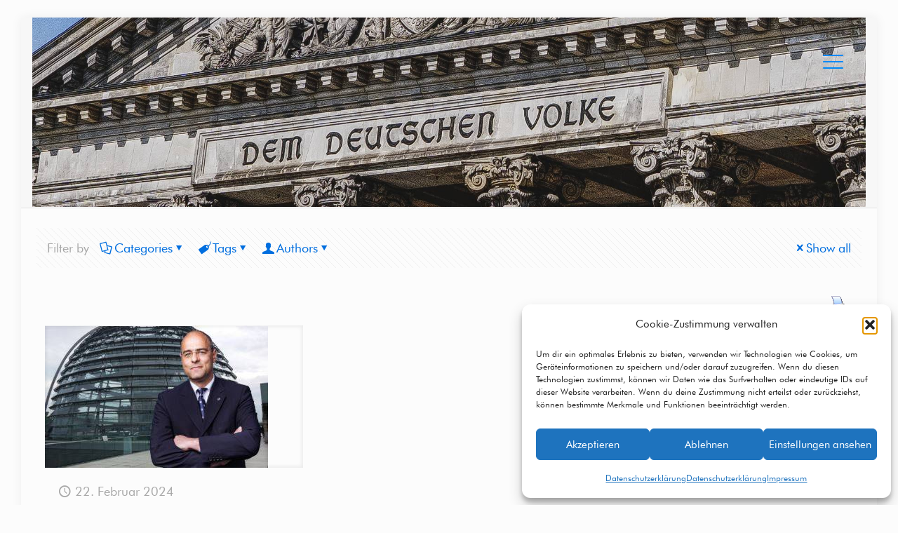

--- FILE ---
content_type: text/html; charset=UTF-8
request_url: https://www.pboehringer.de/tag/eu-zahlungen/
body_size: 243122
content:
<!DOCTYPE html>
<html lang="de" class="no-js " itemscope itemtype="https://schema.org/WebPage" >

<head>

<meta charset="UTF-8" />
<meta name='robots' content='index, follow, max-image-preview:large, max-snippet:-1, max-video-preview:-1' />
<meta name="description" content="Peter Boehringer im Deutschen Bundestag"/>
<link rel="alternate" hreflang="de-DE" href="https://www.pboehringer.de/tag/eu-zahlungen/"/>
<meta name="format-detection" content="telephone=no">
<meta name="viewport" content="width=device-width, initial-scale=1, maximum-scale=1" />
<meta name="theme-color" content="#ffffff" media="(prefers-color-scheme: light)">
<meta name="theme-color" content="#ffffff" media="(prefers-color-scheme: dark)">

	<!-- This site is optimized with the Yoast SEO plugin v26.7 - https://yoast.com/wordpress/plugins/seo/ -->
	<title>EU-Zahlungen Archive - Peter Boehringer</title>
	<link rel="canonical" href="https://www.pboehringer.de/tag/eu-zahlungen/" />
	<meta property="og:locale" content="de_DE" />
	<meta property="og:type" content="article" />
	<meta property="og:title" content="EU-Zahlungen Archive - Peter Boehringer" />
	<meta property="og:url" content="https://www.pboehringer.de/tag/eu-zahlungen/" />
	<meta property="og:site_name" content="Peter Boehringer" />
	<meta name="twitter:card" content="summary_large_image" />
	<meta name="twitter:site" content="@peterboehringer" />
	<script type="application/ld+json" class="yoast-schema-graph">{"@context":"https://schema.org","@graph":[{"@type":"CollectionPage","@id":"https://www.pboehringer.de/tag/eu-zahlungen/","url":"https://www.pboehringer.de/tag/eu-zahlungen/","name":"EU-Zahlungen Archive - Peter Boehringer","isPartOf":{"@id":"https://www.pboehringer.de/#website"},"primaryImageOfPage":{"@id":"https://www.pboehringer.de/tag/eu-zahlungen/#primaryimage"},"image":{"@id":"https://www.pboehringer.de/tag/eu-zahlungen/#primaryimage"},"thumbnailUrl":"https://www.pboehringer.de/wp-content/uploads/2018/09/pm_boehringer_20180925.jpg","breadcrumb":{"@id":"https://www.pboehringer.de/tag/eu-zahlungen/#breadcrumb"},"inLanguage":"de"},{"@type":"ImageObject","inLanguage":"de","@id":"https://www.pboehringer.de/tag/eu-zahlungen/#primaryimage","url":"https://www.pboehringer.de/wp-content/uploads/2018/09/pm_boehringer_20180925.jpg","contentUrl":"https://www.pboehringer.de/wp-content/uploads/2018/09/pm_boehringer_20180925.jpg","width":318,"height":203,"caption":"Haushaltspolitischer Sprecher AfD-Fraktion im Bundestag"},{"@type":"BreadcrumbList","@id":"https://www.pboehringer.de/tag/eu-zahlungen/#breadcrumb","itemListElement":[{"@type":"ListItem","position":1,"name":"Startseite","item":"https://www.pboehringer.de/"},{"@type":"ListItem","position":2,"name":"EU-Zahlungen"}]},{"@type":"WebSite","@id":"https://www.pboehringer.de/#website","url":"https://www.pboehringer.de/","name":"Peter Boehringer, MdB","description":"Peter Boehringer im Deutschen Bundestag","publisher":{"@id":"https://www.pboehringer.de/#/schema/person/92ad440f259c15c686feef683cc51b06"},"potentialAction":[{"@type":"SearchAction","target":{"@type":"EntryPoint","urlTemplate":"https://www.pboehringer.de/?s={search_term_string}"},"query-input":{"@type":"PropertyValueSpecification","valueRequired":true,"valueName":"search_term_string"}}],"inLanguage":"de"},{"@type":["Person","Organization"],"@id":"https://www.pboehringer.de/#/schema/person/92ad440f259c15c686feef683cc51b06","name":"Peter Boehringer","image":{"@type":"ImageObject","inLanguage":"de","@id":"https://www.pboehringer.de/#/schema/person/image/","url":"https://www.pboehringer.de/wp-content/uploads/2019/03/Peter-Boehringer-MdB-Portrait-freigestellt_03-799x1024.png","contentUrl":"https://www.pboehringer.de/wp-content/uploads/2019/03/Peter-Boehringer-MdB-Portrait-freigestellt_03-799x1024.png","width":799,"height":1024,"caption":"Peter Boehringer"},"logo":{"@id":"https://www.pboehringer.de/#/schema/person/image/"},"sameAs":["https://www.facebook.com/Peter.BoehringerCom/","https://www.instagram.com/pboehringer","https://x.com/https://twitter.com/peterboehringer","https://www.youtube.de/pboehringer"]}]}</script>
	<!-- / Yoast SEO plugin. -->



<link rel="alternate" type="application/rss+xml" title="Peter Boehringer &raquo; Feed" href="https://www.pboehringer.de/feed/" />
<link rel="alternate" type="application/rss+xml" title="Peter Boehringer &raquo; Kommentar-Feed" href="https://www.pboehringer.de/comments/feed/" />
<link rel="alternate" type="application/rss+xml" title="Peter Boehringer &raquo; Schlagwort-Feed zu EU-Zahlungen" href="https://www.pboehringer.de/tag/eu-zahlungen/feed/" />
<style id='wp-img-auto-sizes-contain-inline-css' type='text/css'>
img:is([sizes=auto i],[sizes^="auto," i]){contain-intrinsic-size:3000px 1500px}
/*# sourceURL=wp-img-auto-sizes-contain-inline-css */
</style>
<link rel='stylesheet' id='layerslider-css' href='https://www.pboehringer.de/wp-content/plugins/LayerSlider/assets/static/layerslider/css/layerslider.css?ver=8.1.2' type='text/css' media='all' />
<style id='wp-emoji-styles-inline-css' type='text/css'>

	img.wp-smiley, img.emoji {
		display: inline !important;
		border: none !important;
		box-shadow: none !important;
		height: 1em !important;
		width: 1em !important;
		margin: 0 0.07em !important;
		vertical-align: -0.1em !important;
		background: none !important;
		padding: 0 !important;
	}
/*# sourceURL=wp-emoji-styles-inline-css */
</style>
<style id='wp-block-library-inline-css' type='text/css'>
:root{--wp-block-synced-color:#7a00df;--wp-block-synced-color--rgb:122,0,223;--wp-bound-block-color:var(--wp-block-synced-color);--wp-editor-canvas-background:#ddd;--wp-admin-theme-color:#007cba;--wp-admin-theme-color--rgb:0,124,186;--wp-admin-theme-color-darker-10:#006ba1;--wp-admin-theme-color-darker-10--rgb:0,107,160.5;--wp-admin-theme-color-darker-20:#005a87;--wp-admin-theme-color-darker-20--rgb:0,90,135;--wp-admin-border-width-focus:2px}@media (min-resolution:192dpi){:root{--wp-admin-border-width-focus:1.5px}}.wp-element-button{cursor:pointer}:root .has-very-light-gray-background-color{background-color:#eee}:root .has-very-dark-gray-background-color{background-color:#313131}:root .has-very-light-gray-color{color:#eee}:root .has-very-dark-gray-color{color:#313131}:root .has-vivid-green-cyan-to-vivid-cyan-blue-gradient-background{background:linear-gradient(135deg,#00d084,#0693e3)}:root .has-purple-crush-gradient-background{background:linear-gradient(135deg,#34e2e4,#4721fb 50%,#ab1dfe)}:root .has-hazy-dawn-gradient-background{background:linear-gradient(135deg,#faaca8,#dad0ec)}:root .has-subdued-olive-gradient-background{background:linear-gradient(135deg,#fafae1,#67a671)}:root .has-atomic-cream-gradient-background{background:linear-gradient(135deg,#fdd79a,#004a59)}:root .has-nightshade-gradient-background{background:linear-gradient(135deg,#330968,#31cdcf)}:root .has-midnight-gradient-background{background:linear-gradient(135deg,#020381,#2874fc)}:root{--wp--preset--font-size--normal:16px;--wp--preset--font-size--huge:42px}.has-regular-font-size{font-size:1em}.has-larger-font-size{font-size:2.625em}.has-normal-font-size{font-size:var(--wp--preset--font-size--normal)}.has-huge-font-size{font-size:var(--wp--preset--font-size--huge)}.has-text-align-center{text-align:center}.has-text-align-left{text-align:left}.has-text-align-right{text-align:right}.has-fit-text{white-space:nowrap!important}#end-resizable-editor-section{display:none}.aligncenter{clear:both}.items-justified-left{justify-content:flex-start}.items-justified-center{justify-content:center}.items-justified-right{justify-content:flex-end}.items-justified-space-between{justify-content:space-between}.screen-reader-text{border:0;clip-path:inset(50%);height:1px;margin:-1px;overflow:hidden;padding:0;position:absolute;width:1px;word-wrap:normal!important}.screen-reader-text:focus{background-color:#ddd;clip-path:none;color:#444;display:block;font-size:1em;height:auto;left:5px;line-height:normal;padding:15px 23px 14px;text-decoration:none;top:5px;width:auto;z-index:100000}html :where(.has-border-color){border-style:solid}html :where([style*=border-top-color]){border-top-style:solid}html :where([style*=border-right-color]){border-right-style:solid}html :where([style*=border-bottom-color]){border-bottom-style:solid}html :where([style*=border-left-color]){border-left-style:solid}html :where([style*=border-width]){border-style:solid}html :where([style*=border-top-width]){border-top-style:solid}html :where([style*=border-right-width]){border-right-style:solid}html :where([style*=border-bottom-width]){border-bottom-style:solid}html :where([style*=border-left-width]){border-left-style:solid}html :where(img[class*=wp-image-]){height:auto;max-width:100%}:where(figure){margin:0 0 1em}html :where(.is-position-sticky){--wp-admin--admin-bar--position-offset:var(--wp-admin--admin-bar--height,0px)}@media screen and (max-width:600px){html :where(.is-position-sticky){--wp-admin--admin-bar--position-offset:0px}}

/*# sourceURL=wp-block-library-inline-css */
</style><style id='global-styles-inline-css' type='text/css'>
:root{--wp--preset--aspect-ratio--square: 1;--wp--preset--aspect-ratio--4-3: 4/3;--wp--preset--aspect-ratio--3-4: 3/4;--wp--preset--aspect-ratio--3-2: 3/2;--wp--preset--aspect-ratio--2-3: 2/3;--wp--preset--aspect-ratio--16-9: 16/9;--wp--preset--aspect-ratio--9-16: 9/16;--wp--preset--color--black: #000000;--wp--preset--color--cyan-bluish-gray: #abb8c3;--wp--preset--color--white: #ffffff;--wp--preset--color--pale-pink: #f78da7;--wp--preset--color--vivid-red: #cf2e2e;--wp--preset--color--luminous-vivid-orange: #ff6900;--wp--preset--color--luminous-vivid-amber: #fcb900;--wp--preset--color--light-green-cyan: #7bdcb5;--wp--preset--color--vivid-green-cyan: #00d084;--wp--preset--color--pale-cyan-blue: #8ed1fc;--wp--preset--color--vivid-cyan-blue: #0693e3;--wp--preset--color--vivid-purple: #9b51e0;--wp--preset--gradient--vivid-cyan-blue-to-vivid-purple: linear-gradient(135deg,rgb(6,147,227) 0%,rgb(155,81,224) 100%);--wp--preset--gradient--light-green-cyan-to-vivid-green-cyan: linear-gradient(135deg,rgb(122,220,180) 0%,rgb(0,208,130) 100%);--wp--preset--gradient--luminous-vivid-amber-to-luminous-vivid-orange: linear-gradient(135deg,rgb(252,185,0) 0%,rgb(255,105,0) 100%);--wp--preset--gradient--luminous-vivid-orange-to-vivid-red: linear-gradient(135deg,rgb(255,105,0) 0%,rgb(207,46,46) 100%);--wp--preset--gradient--very-light-gray-to-cyan-bluish-gray: linear-gradient(135deg,rgb(238,238,238) 0%,rgb(169,184,195) 100%);--wp--preset--gradient--cool-to-warm-spectrum: linear-gradient(135deg,rgb(74,234,220) 0%,rgb(151,120,209) 20%,rgb(207,42,186) 40%,rgb(238,44,130) 60%,rgb(251,105,98) 80%,rgb(254,248,76) 100%);--wp--preset--gradient--blush-light-purple: linear-gradient(135deg,rgb(255,206,236) 0%,rgb(152,150,240) 100%);--wp--preset--gradient--blush-bordeaux: linear-gradient(135deg,rgb(254,205,165) 0%,rgb(254,45,45) 50%,rgb(107,0,62) 100%);--wp--preset--gradient--luminous-dusk: linear-gradient(135deg,rgb(255,203,112) 0%,rgb(199,81,192) 50%,rgb(65,88,208) 100%);--wp--preset--gradient--pale-ocean: linear-gradient(135deg,rgb(255,245,203) 0%,rgb(182,227,212) 50%,rgb(51,167,181) 100%);--wp--preset--gradient--electric-grass: linear-gradient(135deg,rgb(202,248,128) 0%,rgb(113,206,126) 100%);--wp--preset--gradient--midnight: linear-gradient(135deg,rgb(2,3,129) 0%,rgb(40,116,252) 100%);--wp--preset--font-size--small: 13px;--wp--preset--font-size--medium: 20px;--wp--preset--font-size--large: 36px;--wp--preset--font-size--x-large: 42px;--wp--preset--spacing--20: 0.44rem;--wp--preset--spacing--30: 0.67rem;--wp--preset--spacing--40: 1rem;--wp--preset--spacing--50: 1.5rem;--wp--preset--spacing--60: 2.25rem;--wp--preset--spacing--70: 3.38rem;--wp--preset--spacing--80: 5.06rem;--wp--preset--shadow--natural: 6px 6px 9px rgba(0, 0, 0, 0.2);--wp--preset--shadow--deep: 12px 12px 50px rgba(0, 0, 0, 0.4);--wp--preset--shadow--sharp: 6px 6px 0px rgba(0, 0, 0, 0.2);--wp--preset--shadow--outlined: 6px 6px 0px -3px rgb(255, 255, 255), 6px 6px rgb(0, 0, 0);--wp--preset--shadow--crisp: 6px 6px 0px rgb(0, 0, 0);}:where(.is-layout-flex){gap: 0.5em;}:where(.is-layout-grid){gap: 0.5em;}body .is-layout-flex{display: flex;}.is-layout-flex{flex-wrap: wrap;align-items: center;}.is-layout-flex > :is(*, div){margin: 0;}body .is-layout-grid{display: grid;}.is-layout-grid > :is(*, div){margin: 0;}:where(.wp-block-columns.is-layout-flex){gap: 2em;}:where(.wp-block-columns.is-layout-grid){gap: 2em;}:where(.wp-block-post-template.is-layout-flex){gap: 1.25em;}:where(.wp-block-post-template.is-layout-grid){gap: 1.25em;}.has-black-color{color: var(--wp--preset--color--black) !important;}.has-cyan-bluish-gray-color{color: var(--wp--preset--color--cyan-bluish-gray) !important;}.has-white-color{color: var(--wp--preset--color--white) !important;}.has-pale-pink-color{color: var(--wp--preset--color--pale-pink) !important;}.has-vivid-red-color{color: var(--wp--preset--color--vivid-red) !important;}.has-luminous-vivid-orange-color{color: var(--wp--preset--color--luminous-vivid-orange) !important;}.has-luminous-vivid-amber-color{color: var(--wp--preset--color--luminous-vivid-amber) !important;}.has-light-green-cyan-color{color: var(--wp--preset--color--light-green-cyan) !important;}.has-vivid-green-cyan-color{color: var(--wp--preset--color--vivid-green-cyan) !important;}.has-pale-cyan-blue-color{color: var(--wp--preset--color--pale-cyan-blue) !important;}.has-vivid-cyan-blue-color{color: var(--wp--preset--color--vivid-cyan-blue) !important;}.has-vivid-purple-color{color: var(--wp--preset--color--vivid-purple) !important;}.has-black-background-color{background-color: var(--wp--preset--color--black) !important;}.has-cyan-bluish-gray-background-color{background-color: var(--wp--preset--color--cyan-bluish-gray) !important;}.has-white-background-color{background-color: var(--wp--preset--color--white) !important;}.has-pale-pink-background-color{background-color: var(--wp--preset--color--pale-pink) !important;}.has-vivid-red-background-color{background-color: var(--wp--preset--color--vivid-red) !important;}.has-luminous-vivid-orange-background-color{background-color: var(--wp--preset--color--luminous-vivid-orange) !important;}.has-luminous-vivid-amber-background-color{background-color: var(--wp--preset--color--luminous-vivid-amber) !important;}.has-light-green-cyan-background-color{background-color: var(--wp--preset--color--light-green-cyan) !important;}.has-vivid-green-cyan-background-color{background-color: var(--wp--preset--color--vivid-green-cyan) !important;}.has-pale-cyan-blue-background-color{background-color: var(--wp--preset--color--pale-cyan-blue) !important;}.has-vivid-cyan-blue-background-color{background-color: var(--wp--preset--color--vivid-cyan-blue) !important;}.has-vivid-purple-background-color{background-color: var(--wp--preset--color--vivid-purple) !important;}.has-black-border-color{border-color: var(--wp--preset--color--black) !important;}.has-cyan-bluish-gray-border-color{border-color: var(--wp--preset--color--cyan-bluish-gray) !important;}.has-white-border-color{border-color: var(--wp--preset--color--white) !important;}.has-pale-pink-border-color{border-color: var(--wp--preset--color--pale-pink) !important;}.has-vivid-red-border-color{border-color: var(--wp--preset--color--vivid-red) !important;}.has-luminous-vivid-orange-border-color{border-color: var(--wp--preset--color--luminous-vivid-orange) !important;}.has-luminous-vivid-amber-border-color{border-color: var(--wp--preset--color--luminous-vivid-amber) !important;}.has-light-green-cyan-border-color{border-color: var(--wp--preset--color--light-green-cyan) !important;}.has-vivid-green-cyan-border-color{border-color: var(--wp--preset--color--vivid-green-cyan) !important;}.has-pale-cyan-blue-border-color{border-color: var(--wp--preset--color--pale-cyan-blue) !important;}.has-vivid-cyan-blue-border-color{border-color: var(--wp--preset--color--vivid-cyan-blue) !important;}.has-vivid-purple-border-color{border-color: var(--wp--preset--color--vivid-purple) !important;}.has-vivid-cyan-blue-to-vivid-purple-gradient-background{background: var(--wp--preset--gradient--vivid-cyan-blue-to-vivid-purple) !important;}.has-light-green-cyan-to-vivid-green-cyan-gradient-background{background: var(--wp--preset--gradient--light-green-cyan-to-vivid-green-cyan) !important;}.has-luminous-vivid-amber-to-luminous-vivid-orange-gradient-background{background: var(--wp--preset--gradient--luminous-vivid-amber-to-luminous-vivid-orange) !important;}.has-luminous-vivid-orange-to-vivid-red-gradient-background{background: var(--wp--preset--gradient--luminous-vivid-orange-to-vivid-red) !important;}.has-very-light-gray-to-cyan-bluish-gray-gradient-background{background: var(--wp--preset--gradient--very-light-gray-to-cyan-bluish-gray) !important;}.has-cool-to-warm-spectrum-gradient-background{background: var(--wp--preset--gradient--cool-to-warm-spectrum) !important;}.has-blush-light-purple-gradient-background{background: var(--wp--preset--gradient--blush-light-purple) !important;}.has-blush-bordeaux-gradient-background{background: var(--wp--preset--gradient--blush-bordeaux) !important;}.has-luminous-dusk-gradient-background{background: var(--wp--preset--gradient--luminous-dusk) !important;}.has-pale-ocean-gradient-background{background: var(--wp--preset--gradient--pale-ocean) !important;}.has-electric-grass-gradient-background{background: var(--wp--preset--gradient--electric-grass) !important;}.has-midnight-gradient-background{background: var(--wp--preset--gradient--midnight) !important;}.has-small-font-size{font-size: var(--wp--preset--font-size--small) !important;}.has-medium-font-size{font-size: var(--wp--preset--font-size--medium) !important;}.has-large-font-size{font-size: var(--wp--preset--font-size--large) !important;}.has-x-large-font-size{font-size: var(--wp--preset--font-size--x-large) !important;}
/*# sourceURL=global-styles-inline-css */
</style>

<style id='classic-theme-styles-inline-css' type='text/css'>
/*! This file is auto-generated */
.wp-block-button__link{color:#fff;background-color:#32373c;border-radius:9999px;box-shadow:none;text-decoration:none;padding:calc(.667em + 2px) calc(1.333em + 2px);font-size:1.125em}.wp-block-file__button{background:#32373c;color:#fff;text-decoration:none}
/*# sourceURL=/wp-includes/css/classic-themes.min.css */
</style>
<link rel='stylesheet' id='pdfprnt_frontend-css' href='https://www.pboehringer.de/wp-content/plugins/pdf-print/css/frontend.css?ver=2.4.5' type='text/css' media='all' />
<link rel='stylesheet' id='cmplz-general-css' href='https://www.pboehringer.de/wp-content/plugins/complianz-gdpr/assets/css/cookieblocker.min.css?ver=1766016317' type='text/css' media='all' />
<link rel='stylesheet' id='ivory-search-styles-css' href='https://www.pboehringer.de/wp-content/plugins/add-search-to-menu/public/css/ivory-search.min.css?ver=5.5.13' type='text/css' media='all' />
<link rel='stylesheet' id='mfn-be-css' href='https://www.pboehringer.de/wp-content/themes/betheme/css/be.css?ver=28.1.11' type='text/css' media='all' />
<link rel='stylesheet' id='mfn-animations-css' href='https://www.pboehringer.de/wp-content/themes/betheme/assets/animations/animations.min.css?ver=28.1.11' type='text/css' media='all' />
<link rel='stylesheet' id='mfn-font-awesome-css' href='https://www.pboehringer.de/wp-content/themes/betheme/fonts/fontawesome/fontawesome.css?ver=28.1.11' type='text/css' media='all' />
<link rel='stylesheet' id='mfn-responsive-css' href='https://www.pboehringer.de/wp-content/themes/betheme/css/responsive.css?ver=28.1.11' type='text/css' media='all' />
<link rel='stylesheet' id='mfn-fonts-css' href='//www.pboehringer.de/wp-content/uploads/omgf/mfn-fonts/mfn-fonts.css?ver=1667842416' type='text/css' media='all' />
<style id='mfn-dynamic-inline-css' type='text/css'>
@font-face{font-family:"Futura";src:url("https://www.pboehringer.de/wp-content/uploads/2022/12/Futura_Book_font1.ttf") format("truetype");font-weight:normal;font-style:normal;font-display:swap}@font-face{font-family:"Futura medium";src:url("https://www.pboehringer.de/wp-content/uploads/2022/12/futura_medium_bt1.ttf") format("truetype");font-weight:normal;font-style:normal;font-display:swap}
body:not(.template-slider) #Header_wrapper{background-image:url(https://www.pboehringer.de/wp-content/uploads/2017/09/Dem-deutschen-Volke_6.jpg)}#Subheader{background-image:url(https://www.pboehringer.de/wp-content/uploads/2017/09/Dem-deutschen-Volke_6.jpg);background-repeat:no-repeat;background-position:center top;background-attachment:fixed;background-size:contain}
html{background-color:#FCFCFC}#Wrapper,#Content,.mfn-popup .mfn-popup-content,.mfn-off-canvas-sidebar .mfn-off-canvas-content-wrapper,.mfn-cart-holder,.mfn-header-login,#Top_bar .search_wrapper,#Top_bar .top_bar_right .mfn-live-search-box,.column_livesearch .mfn-live-search-wrapper,.column_livesearch .mfn-live-search-box{background-color:#FCFCFC}.layout-boxed.mfn-bebuilder-header.mfn-ui #Wrapper .mfn-only-sample-content{background-color:#FCFCFC}body:not(.template-slider) #Header{min-height:0px}body.header-below:not(.template-slider) #Header{padding-top:0px}#Subheader{padding:180px 0 90px}#Footer .widgets_wrapper{padding:70px 0}.has-search-overlay.search-overlay-opened #search-overlay{background-color:rgba(0,0,0,0.6)}.elementor-page.elementor-default #Content .the_content .section_wrapper{max-width:100%}.elementor-page.elementor-default #Content .section.the_content{width:100%}.elementor-page.elementor-default #Content .section_wrapper .the_content_wrapper{margin-left:0;margin-right:0;width:100%}body,span.date_label,.timeline_items li h3 span,input[type="date"],input[type="text"],input[type="password"],input[type="tel"],input[type="email"],input[type="url"],textarea,select,.offer_li .title h3,.mfn-menu-item-megamenu{font-family:"Futura",-apple-system,BlinkMacSystemFont,"Segoe UI",Roboto,Oxygen-Sans,Ubuntu,Cantarell,"Helvetica Neue",sans-serif}.lead,.big{font-family:"Poppins",-apple-system,BlinkMacSystemFont,"Segoe UI",Roboto,Oxygen-Sans,Ubuntu,Cantarell,"Helvetica Neue",sans-serif}#menu > ul > li > a,#overlay-menu ul li a{font-family:"Futura",-apple-system,BlinkMacSystemFont,"Segoe UI",Roboto,Oxygen-Sans,Ubuntu,Cantarell,"Helvetica Neue",sans-serif}#Subheader .title{font-family:"Futura",-apple-system,BlinkMacSystemFont,"Segoe UI",Roboto,Oxygen-Sans,Ubuntu,Cantarell,"Helvetica Neue",sans-serif}h1,h2,h3,h4,.text-logo #logo{font-family:"Futura",-apple-system,BlinkMacSystemFont,"Segoe UI",Roboto,Oxygen-Sans,Ubuntu,Cantarell,"Helvetica Neue",sans-serif}h5,h6{font-family:"Futura",-apple-system,BlinkMacSystemFont,"Segoe UI",Roboto,Oxygen-Sans,Ubuntu,Cantarell,"Helvetica Neue",sans-serif}blockquote{font-family:"Futura",-apple-system,BlinkMacSystemFont,"Segoe UI",Roboto,Oxygen-Sans,Ubuntu,Cantarell,"Helvetica Neue",sans-serif}.chart_box .chart .num,.counter .desc_wrapper .number-wrapper,.how_it_works .image .number,.pricing-box .plan-header .price,.quick_fact .number-wrapper,.woocommerce .product div.entry-summary .price{font-family:"Futura",-apple-system,BlinkMacSystemFont,"Segoe UI",Roboto,Oxygen-Sans,Ubuntu,Cantarell,"Helvetica Neue",sans-serif}body,.mfn-menu-item-megamenu{font-size:18px;line-height:27px;font-weight:400;letter-spacing:0px}.lead,.big{font-size:17px;line-height:30px;font-weight:400;letter-spacing:0px}#menu > ul > li > a,#overlay-menu ul li a{font-size:15px;font-weight:500;letter-spacing:0px}#overlay-menu ul li a{line-height:22.5px}#Subheader .title{font-size:50px;line-height:60px;font-weight:400;letter-spacing:0px}h1,.text-logo #logo{font-size:50px;line-height:60px;font-weight:500;letter-spacing:0px}h2{font-size:30px;line-height:40px;font-weight:500;letter-spacing:0px}h3,.woocommerce ul.products li.product h3,.woocommerce #customer_login h2{font-size:30px;line-height:40px;font-weight:400;letter-spacing:0px}h4,.woocommerce .woocommerce-order-details__title,.woocommerce .wc-bacs-bank-details-heading,.woocommerce .woocommerce-customer-details h2{font-size:25px;line-height:35px;font-weight:400;letter-spacing:0px}h5{font-size:18px;line-height:30px;font-weight:400;letter-spacing:0px}h6{font-size:15px;line-height:26px;font-weight:700;letter-spacing:0px}#Intro .intro-title{font-size:70px;line-height:70px;font-weight:400;letter-spacing:0px}@media only screen and (min-width:768px) and (max-width:959px){body,.mfn-menu-item-megamenu{font-size:15px;line-height:23px;font-weight:400;letter-spacing:0px}.lead,.big{font-size:14px;line-height:26px;font-weight:400;letter-spacing:0px}#menu > ul > li > a,#overlay-menu ul li a{font-size:13px;font-weight:500;letter-spacing:0px}#overlay-menu ul li a{line-height:19.5px}#Subheader .title{font-size:43px;line-height:51px;font-weight:400;letter-spacing:0px}h1,.text-logo #logo{font-size:43px;line-height:51px;font-weight:500;letter-spacing:0px}h2{font-size:26px;line-height:34px;font-weight:500;letter-spacing:0px}h3,.woocommerce ul.products li.product h3,.woocommerce #customer_login h2{font-size:26px;line-height:34px;font-weight:400;letter-spacing:0px}h4,.woocommerce .woocommerce-order-details__title,.woocommerce .wc-bacs-bank-details-heading,.woocommerce .woocommerce-customer-details h2{font-size:21px;line-height:30px;font-weight:400;letter-spacing:0px}h5{font-size:15px;line-height:26px;font-weight:400;letter-spacing:0px}h6{font-size:13px;line-height:22px;font-weight:700;letter-spacing:0px}#Intro .intro-title{font-size:60px;line-height:60px;font-weight:400;letter-spacing:0px}blockquote{font-size:15px}.chart_box .chart .num{font-size:45px;line-height:45px}.counter .desc_wrapper .number-wrapper{font-size:45px;line-height:45px}.counter .desc_wrapper .title{font-size:14px;line-height:18px}.faq .question .title{font-size:14px}.fancy_heading .title{font-size:38px;line-height:38px}.offer .offer_li .desc_wrapper .title h3{font-size:32px;line-height:32px}.offer_thumb_ul li.offer_thumb_li .desc_wrapper .title h3{font-size:32px;line-height:32px}.pricing-box .plan-header h2{font-size:27px;line-height:27px}.pricing-box .plan-header .price > span{font-size:40px;line-height:40px}.pricing-box .plan-header .price sup.currency{font-size:18px;line-height:18px}.pricing-box .plan-header .price sup.period{font-size:14px;line-height:14px}.quick_fact .number-wrapper{font-size:80px;line-height:80px}.trailer_box .desc h2{font-size:27px;line-height:27px}.widget > h3{font-size:17px;line-height:20px}}@media only screen and (min-width:480px) and (max-width:767px){body,.mfn-menu-item-megamenu{font-size:14px;line-height:20px;font-weight:400;letter-spacing:0px}.lead,.big{font-size:13px;line-height:23px;font-weight:400;letter-spacing:0px}#menu > ul > li > a,#overlay-menu ul li a{font-size:13px;font-weight:500;letter-spacing:0px}#overlay-menu ul li a{line-height:19.5px}#Subheader .title{font-size:38px;line-height:45px;font-weight:400;letter-spacing:0px}h1,.text-logo #logo{font-size:38px;line-height:45px;font-weight:500;letter-spacing:0px}h2{font-size:23px;line-height:30px;font-weight:500;letter-spacing:0px}h3,.woocommerce ul.products li.product h3,.woocommerce #customer_login h2{font-size:23px;line-height:30px;font-weight:400;letter-spacing:0px}h4,.woocommerce .woocommerce-order-details__title,.woocommerce .wc-bacs-bank-details-heading,.woocommerce .woocommerce-customer-details h2{font-size:19px;line-height:26px;font-weight:400;letter-spacing:0px}h5{font-size:14px;line-height:23px;font-weight:400;letter-spacing:0px}h6{font-size:13px;line-height:20px;font-weight:700;letter-spacing:0px}#Intro .intro-title{font-size:53px;line-height:53px;font-weight:400;letter-spacing:0px}blockquote{font-size:14px}.chart_box .chart .num{font-size:40px;line-height:40px}.counter .desc_wrapper .number-wrapper{font-size:40px;line-height:40px}.counter .desc_wrapper .title{font-size:13px;line-height:16px}.faq .question .title{font-size:13px}.fancy_heading .title{font-size:34px;line-height:34px}.offer .offer_li .desc_wrapper .title h3{font-size:28px;line-height:28px}.offer_thumb_ul li.offer_thumb_li .desc_wrapper .title h3{font-size:28px;line-height:28px}.pricing-box .plan-header h2{font-size:24px;line-height:24px}.pricing-box .plan-header .price > span{font-size:34px;line-height:34px}.pricing-box .plan-header .price sup.currency{font-size:16px;line-height:16px}.pricing-box .plan-header .price sup.period{font-size:13px;line-height:13px}.quick_fact .number-wrapper{font-size:70px;line-height:70px}.trailer_box .desc h2{font-size:24px;line-height:24px}.widget > h3{font-size:16px;line-height:19px}}@media only screen and (max-width:479px){body,.mfn-menu-item-megamenu{font-size:13px;line-height:19px;font-weight:400;letter-spacing:0px}.lead,.big{font-size:13px;line-height:19px;font-weight:400;letter-spacing:0px}#menu > ul > li > a,#overlay-menu ul li a{font-size:13px;font-weight:500;letter-spacing:0px}#overlay-menu ul li a{line-height:19.5px}#Subheader .title{font-size:30px;line-height:36px;font-weight:400;letter-spacing:0px}h1,.text-logo #logo{font-size:30px;line-height:36px;font-weight:500;letter-spacing:0px}h2{font-size:18px;line-height:24px;font-weight:500;letter-spacing:0px}h3,.woocommerce ul.products li.product h3,.woocommerce #customer_login h2{font-size:18px;line-height:24px;font-weight:400;letter-spacing:0px}h4,.woocommerce .woocommerce-order-details__title,.woocommerce .wc-bacs-bank-details-heading,.woocommerce .woocommerce-customer-details h2{font-size:15px;line-height:21px;font-weight:400;letter-spacing:0px}h5{font-size:13px;line-height:19px;font-weight:400;letter-spacing:0px}h6{font-size:13px;line-height:19px;font-weight:700;letter-spacing:0px}#Intro .intro-title{font-size:42px;line-height:42px;font-weight:400;letter-spacing:0px}blockquote{font-size:13px}.chart_box .chart .num{font-size:35px;line-height:35px}.counter .desc_wrapper .number-wrapper{font-size:35px;line-height:35px}.counter .desc_wrapper .title{font-size:13px;line-height:26px}.faq .question .title{font-size:13px}.fancy_heading .title{font-size:30px;line-height:30px}.offer .offer_li .desc_wrapper .title h3{font-size:26px;line-height:26px}.offer_thumb_ul li.offer_thumb_li .desc_wrapper .title h3{font-size:26px;line-height:26px}.pricing-box .plan-header h2{font-size:21px;line-height:21px}.pricing-box .plan-header .price > span{font-size:32px;line-height:32px}.pricing-box .plan-header .price sup.currency{font-size:14px;line-height:14px}.pricing-box .plan-header .price sup.period{font-size:13px;line-height:13px}.quick_fact .number-wrapper{font-size:60px;line-height:60px}.trailer_box .desc h2{font-size:21px;line-height:21px}.widget > h3{font-size:15px;line-height:18px}}.with_aside .sidebar.columns{width:23%}.with_aside .sections_group{width:77%}.aside_both .sidebar.columns{width:18%}.aside_both .sidebar.sidebar-1{margin-left:-82%}.aside_both .sections_group{width:64%;margin-left:18%}@media only screen and (min-width:1240px){#Wrapper,.with_aside .content_wrapper{max-width:1220px}body.layout-boxed.mfn-header-scrolled .mfn-header-tmpl.mfn-sticky-layout-width{max-width:1220px;left:0;right:0;margin-left:auto;margin-right:auto}body.layout-boxed:not(.mfn-header-scrolled) .mfn-header-tmpl.mfn-header-layout-width,body.layout-boxed .mfn-header-tmpl.mfn-header-layout-width:not(.mfn-hasSticky){max-width:1220px;left:0;right:0;margin-left:auto;margin-right:auto}body.layout-boxed.mfn-bebuilder-header.mfn-ui .mfn-only-sample-content{max-width:1220px;margin-left:auto;margin-right:auto}.section_wrapper,.container{max-width:1200px}.layout-boxed.header-boxed #Top_bar.is-sticky{max-width:1220px}}@media only screen and (max-width:767px){#Wrapper{max-width:calc(100% - 67px)}.content_wrapper .section_wrapper,.container,.four.columns .widget-area{max-width:550px !important;padding-left:33px;padding-right:33px}}body{--mfn-button-font-family:inherit;--mfn-button-font-size:18px;--mfn-button-font-weight:400;--mfn-button-font-style:inherit;--mfn-button-letter-spacing:0px;--mfn-button-padding:16px 20px 16px 20px;--mfn-button-border-width:0;--mfn-button-border-radius:5px 5px 5px 5px;--mfn-button-gap:10px;--mfn-button-transition:0.2s;--mfn-button-color:#747474;--mfn-button-color-hover:#747474;--mfn-button-bg:#f7f7f7;--mfn-button-bg-hover:#eaeaea;--mfn-button-border-color:transparent;--mfn-button-border-color-hover:transparent;--mfn-button-icon-color:#747474;--mfn-button-icon-color-hover:#747474;--mfn-button-box-shadow:unset;--mfn-button-theme-color:#ffffff;--mfn-button-theme-color-hover:#ffffff;--mfn-button-theme-bg:#0089f7;--mfn-button-theme-bg-hover:#007cea;--mfn-button-theme-border-color:transparent;--mfn-button-theme-border-color-hover:transparent;--mfn-button-theme-icon-color:#ffffff;--mfn-button-theme-icon-color-hover:#ffffff;--mfn-button-theme-box-shadow:unset;--mfn-button-shop-color:#ffffff;--mfn-button-shop-color-hover:#ffffff;--mfn-button-shop-bg:#0089f7;--mfn-button-shop-bg-hover:#007cea;--mfn-button-shop-border-color:transparent;--mfn-button-shop-border-color-hover:transparent;--mfn-button-shop-icon-color:#626262;--mfn-button-shop-icon-color-hover:#626262;--mfn-button-shop-box-shadow:unset;--mfn-button-action-color:#747474;--mfn-button-action-color-hover:#747474;--mfn-button-action-bg:#f7f7f7;--mfn-button-action-bg-hover:#eaeaea;--mfn-button-action-border-color:transparent;--mfn-button-action-border-color-hover:transparent;--mfn-button-action-icon-color:#626262;--mfn-button-action-icon-color-hover:#626262;--mfn-button-action-box-shadow:unset}@media only screen and (max-width:959px){body{}}@media only screen and (max-width:768px){body{}}.mfn-cookies,.mfn-cookies-reopen{--mfn-gdpr2-container-text-color:#626262;--mfn-gdpr2-container-strong-color:#07070a;--mfn-gdpr2-container-bg:#ffffff;--mfn-gdpr2-container-overlay:rgba(25,37,48,0.6);--mfn-gdpr2-details-box-bg:#fbfbfb;--mfn-gdpr2-details-switch-bg:#00032a;--mfn-gdpr2-details-switch-bg-active:#5acb65;--mfn-gdpr2-tabs-text-color:#07070a;--mfn-gdpr2-tabs-text-color-active:#0089f7;--mfn-gdpr2-tabs-border:rgba(8,8,14,0.1);--mfn-gdpr2-buttons-box-bg:#fbfbfb;--mfn-gdpr2-reopen-background:#fff;--mfn-gdpr2-reopen-color:#222}#Top_bar #logo,.header-fixed #Top_bar #logo,.header-plain #Top_bar #logo,.header-transparent #Top_bar #logo{height:1px;line-height:1px;padding:0px 0}.logo-overflow #Top_bar:not(.is-sticky) .logo{height:1px}#Top_bar .menu > li > a{padding:-29.5px 0}.menu-highlight:not(.header-creative) #Top_bar .menu > li > a{margin:-24.5px 0}.header-plain:not(.menu-highlight) #Top_bar .menu > li > a span:not(.description){line-height:1px}.header-fixed #Top_bar .menu > li > a{padding:-14.5px 0}.logo-overflow #Top_bar.is-sticky #logo{padding:0!important}#Top_bar #logo img.svg{width:100px}.image_frame,.wp-caption{border-width:0px}.alert{border-radius:0px}#Top_bar .top_bar_right .top-bar-right-input input{width:200px}.mfn-live-search-box .mfn-live-search-list{max-height:300px}#Side_slide{right:-250px;width:250px}#Side_slide.left{left:-250px}.blog-teaser li .desc-wrapper .desc{background-position-y:-1px}.mfn-free-delivery-info{--mfn-free-delivery-bar:#0089F7;--mfn-free-delivery-bg:rgba(0,0,0,0.1);--mfn-free-delivery-achieved:#0089F7}#back_to_top i{color:#65666C}@media only screen and ( max-width:767px ){}@media only screen and (min-width:1240px){body:not(.header-simple) #Top_bar #menu{display:block!important}.tr-menu #Top_bar #menu{background:none!important}#Top_bar .menu > li > ul.mfn-megamenu > li{float:left}#Top_bar .menu > li > ul.mfn-megamenu > li.mfn-megamenu-cols-1{width:100%}#Top_bar .menu > li > ul.mfn-megamenu > li.mfn-megamenu-cols-2{width:50%}#Top_bar .menu > li > ul.mfn-megamenu > li.mfn-megamenu-cols-3{width:33.33%}#Top_bar .menu > li > ul.mfn-megamenu > li.mfn-megamenu-cols-4{width:25%}#Top_bar .menu > li > ul.mfn-megamenu > li.mfn-megamenu-cols-5{width:20%}#Top_bar .menu > li > ul.mfn-megamenu > li.mfn-megamenu-cols-6{width:16.66%}#Top_bar .menu > li > ul.mfn-megamenu > li > ul{display:block!important;position:inherit;left:auto;top:auto;border-width:0 1px 0 0}#Top_bar .menu > li > ul.mfn-megamenu > li:last-child > ul{border:0}#Top_bar .menu > li > ul.mfn-megamenu > li > ul li{width:auto}#Top_bar .menu > li > ul.mfn-megamenu a.mfn-megamenu-title{text-transform:uppercase;font-weight:400;background:none}#Top_bar .menu > li > ul.mfn-megamenu a .menu-arrow{display:none}.menuo-right #Top_bar .menu > li > ul.mfn-megamenu{left:0;width:98%!important;margin:0 1%;padding:20px 0}.menuo-right #Top_bar .menu > li > ul.mfn-megamenu-bg{box-sizing:border-box}#Top_bar .menu > li > ul.mfn-megamenu-bg{padding:20px 166px 20px 20px;background-repeat:no-repeat;background-position:right bottom}.rtl #Top_bar .menu > li > ul.mfn-megamenu-bg{padding-left:166px;padding-right:20px;background-position:left bottom}#Top_bar .menu > li > ul.mfn-megamenu-bg > li{background:none}#Top_bar .menu > li > ul.mfn-megamenu-bg > li a{border:none}#Top_bar .menu > li > ul.mfn-megamenu-bg > li > ul{background:none!important;-webkit-box-shadow:0 0 0 0;-moz-box-shadow:0 0 0 0;box-shadow:0 0 0 0}.mm-vertical #Top_bar .container{position:relative}.mm-vertical #Top_bar .top_bar_left{position:static}.mm-vertical #Top_bar .menu > li ul{box-shadow:0 0 0 0 transparent!important;background-image:none}.mm-vertical #Top_bar .menu > li > ul.mfn-megamenu{padding:20px 0}.mm-vertical.header-plain #Top_bar .menu > li > ul.mfn-megamenu{width:100%!important;margin:0}.mm-vertical #Top_bar .menu > li > ul.mfn-megamenu > li{display:table-cell;float:none!important;width:10%;padding:0 15px;border-right:1px solid rgba(0,0,0,0.05)}.mm-vertical #Top_bar .menu > li > ul.mfn-megamenu > li:last-child{border-right-width:0}.mm-vertical #Top_bar .menu > li > ul.mfn-megamenu > li.hide-border{border-right-width:0}.mm-vertical #Top_bar .menu > li > ul.mfn-megamenu > li a{border-bottom-width:0;padding:9px 15px;line-height:120%}.mm-vertical #Top_bar .menu > li > ul.mfn-megamenu a.mfn-megamenu-title{font-weight:700}.rtl .mm-vertical #Top_bar .menu > li > ul.mfn-megamenu > li:first-child{border-right-width:0}.rtl .mm-vertical #Top_bar .menu > li > ul.mfn-megamenu > li:last-child{border-right-width:1px}body.header-shop #Top_bar #menu{display:flex!important;background-color:transparent}.header-shop #Top_bar.is-sticky .top_bar_row_second{display:none}.header-plain:not(.menuo-right) #Header .top_bar_left{width:auto!important}.header-stack.header-center #Top_bar #menu{display:inline-block!important}.header-simple #Top_bar #menu{display:none;height:auto;width:300px;bottom:auto;top:100%;right:1px;position:absolute;margin:0}.header-simple #Header a.responsive-menu-toggle{display:block;right:10px}.header-simple #Top_bar #menu > ul{width:100%;float:left}.header-simple #Top_bar #menu ul li{width:100%;padding-bottom:0;border-right:0;position:relative}.header-simple #Top_bar #menu ul li a{padding:0 20px;margin:0;display:block;height:auto;line-height:normal;border:none}.header-simple #Top_bar #menu ul li a:not(.menu-toggle):after{display:none}.header-simple #Top_bar #menu ul li a span{border:none;line-height:44px;display:inline;padding:0}.header-simple #Top_bar #menu ul li.submenu .menu-toggle{display:block;position:absolute;right:0;top:0;width:44px;height:44px;line-height:44px;font-size:30px;font-weight:300;text-align:center;cursor:pointer;color:#444;opacity:0.33;transform:unset}.header-simple #Top_bar #menu ul li.submenu .menu-toggle:after{content:"+";position:static}.header-simple #Top_bar #menu ul li.hover > .menu-toggle:after{content:"-"}.header-simple #Top_bar #menu ul li.hover a{border-bottom:0}.header-simple #Top_bar #menu ul.mfn-megamenu li .menu-toggle{display:none}.header-simple #Top_bar #menu ul li ul{position:relative!important;left:0!important;top:0;padding:0;margin:0!important;width:auto!important;background-image:none}.header-simple #Top_bar #menu ul li ul li{width:100%!important;display:block;padding:0}.header-simple #Top_bar #menu ul li ul li a{padding:0 20px 0 30px}.header-simple #Top_bar #menu ul li ul li a .menu-arrow{display:none}.header-simple #Top_bar #menu ul li ul li a span{padding:0}.header-simple #Top_bar #menu ul li ul li a span:after{display:none!important}.header-simple #Top_bar .menu > li > ul.mfn-megamenu a.mfn-megamenu-title{text-transform:uppercase;font-weight:400}.header-simple #Top_bar .menu > li > ul.mfn-megamenu > li > ul{display:block!important;position:inherit;left:auto;top:auto}.header-simple #Top_bar #menu ul li ul li ul{border-left:0!important;padding:0;top:0}.header-simple #Top_bar #menu ul li ul li ul li a{padding:0 20px 0 40px}.rtl.header-simple #Top_bar #menu{left:1px;right:auto}.rtl.header-simple #Top_bar a.responsive-menu-toggle{left:10px;right:auto}.rtl.header-simple #Top_bar #menu ul li.submenu .menu-toggle{left:0;right:auto}.rtl.header-simple #Top_bar #menu ul li ul{left:auto!important;right:0!important}.rtl.header-simple #Top_bar #menu ul li ul li a{padding:0 30px 0 20px}.rtl.header-simple #Top_bar #menu ul li ul li ul li a{padding:0 40px 0 20px}.menu-highlight #Top_bar .menu > li{margin:0 2px}.menu-highlight:not(.header-creative) #Top_bar .menu > li > a{padding:0;-webkit-border-radius:5px;border-radius:5px}.menu-highlight #Top_bar .menu > li > a:after{display:none}.menu-highlight #Top_bar .menu > li > a span:not(.description){line-height:50px}.menu-highlight #Top_bar .menu > li > a span.description{display:none}.menu-highlight.header-stack #Top_bar .menu > li > a{margin:10px 0!important}.menu-highlight.header-stack #Top_bar .menu > li > a span:not(.description){line-height:40px}.menu-highlight.header-simple #Top_bar #menu ul li,.menu-highlight.header-creative #Top_bar #menu ul li{margin:0}.menu-highlight.header-simple #Top_bar #menu ul li > a,.menu-highlight.header-creative #Top_bar #menu ul li > a{-webkit-border-radius:0;border-radius:0}.menu-highlight:not(.header-fixed):not(.header-simple) #Top_bar.is-sticky .menu > li > a{margin:10px 0!important;padding:5px 0!important}.menu-highlight:not(.header-fixed):not(.header-simple) #Top_bar.is-sticky .menu > li > a span{line-height:30px!important}.header-modern.menu-highlight.menuo-right .menu_wrapper{margin-right:20px}.menu-line-below #Top_bar .menu > li > a:not(.menu-toggle):after{top:auto;bottom:-4px}.menu-line-below #Top_bar.is-sticky .menu > li > a:not(.menu-toggle):after{top:auto;bottom:-4px}.menu-line-below-80 #Top_bar:not(.is-sticky) .menu > li > a:not(.menu-toggle):after{height:4px;left:10%;top:50%;margin-top:20px;width:80%}.menu-line-below-80-1 #Top_bar:not(.is-sticky) .menu > li > a:not(.menu-toggle):after{height:1px;left:10%;top:50%;margin-top:20px;width:80%}.menu-link-color #Top_bar .menu > li > a:not(.menu-toggle):after{display:none!important}.menu-arrow-top #Top_bar .menu > li > a:after{background:none repeat scroll 0 0 rgba(0,0,0,0)!important;border-color:#ccc transparent transparent;border-style:solid;border-width:7px 7px 0;display:block;height:0;left:50%;margin-left:-7px;top:0!important;width:0}.menu-arrow-top #Top_bar.is-sticky .menu > li > a:after{top:0!important}.menu-arrow-bottom #Top_bar .menu > li > a:after{background:none!important;border-color:transparent transparent #ccc;border-style:solid;border-width:0 7px 7px;display:block;height:0;left:50%;margin-left:-7px;top:auto;bottom:0;width:0}.menu-arrow-bottom #Top_bar.is-sticky .menu > li > a:after{top:auto;bottom:0}.menuo-no-borders #Top_bar .menu > li > a span{border-width:0!important}.menuo-no-borders #Header_creative #Top_bar .menu > li > a span{border-bottom-width:0}.menuo-no-borders.header-plain #Top_bar a#header_cart,.menuo-no-borders.header-plain #Top_bar a#search_button,.menuo-no-borders.header-plain #Top_bar .wpml-languages,.menuo-no-borders.header-plain #Top_bar a.action_button{border-width:0}.menuo-right #Top_bar .menu_wrapper{float:right}.menuo-right.header-stack:not(.header-center) #Top_bar .menu_wrapper{margin-right:150px}body.header-creative{padding-left:50px}body.header-creative.header-open{padding-left:250px}body.error404,body.under-construction,body.elementor-maintenance-mode,body.template-blank,body.under-construction.header-rtl.header-creative.header-open{padding-left:0!important;padding-right:0!important}.header-creative.footer-fixed #Footer,.header-creative.footer-sliding #Footer,.header-creative.footer-stick #Footer.is-sticky{box-sizing:border-box;padding-left:50px}.header-open.footer-fixed #Footer,.header-open.footer-sliding #Footer,.header-creative.footer-stick #Footer.is-sticky{padding-left:250px}.header-rtl.header-creative.footer-fixed #Footer,.header-rtl.header-creative.footer-sliding #Footer,.header-rtl.header-creative.footer-stick #Footer.is-sticky{padding-left:0;padding-right:50px}.header-rtl.header-open.footer-fixed #Footer,.header-rtl.header-open.footer-sliding #Footer,.header-rtl.header-creative.footer-stick #Footer.is-sticky{padding-right:250px}#Header_creative{background-color:#fff;position:fixed;width:250px;height:100%;left:-200px;top:0;z-index:9002;-webkit-box-shadow:2px 0 4px 2px rgba(0,0,0,.15);box-shadow:2px 0 4px 2px rgba(0,0,0,.15)}#Header_creative .container{width:100%}#Header_creative .creative-wrapper{opacity:0;margin-right:50px}#Header_creative a.creative-menu-toggle{display:block;width:34px;height:34px;line-height:34px;font-size:22px;text-align:center;position:absolute;top:10px;right:8px;border-radius:3px}.admin-bar #Header_creative a.creative-menu-toggle{top:42px}#Header_creative #Top_bar{position:static;width:100%}#Header_creative #Top_bar .top_bar_left{width:100%!important;float:none}#Header_creative #Top_bar .logo{float:none;text-align:center;margin:15px 0}#Header_creative #Top_bar #menu{background-color:transparent}#Header_creative #Top_bar .menu_wrapper{float:none;margin:0 0 30px}#Header_creative #Top_bar .menu > li{width:100%;float:none;position:relative}#Header_creative #Top_bar .menu > li > a{padding:0;text-align:center}#Header_creative #Top_bar .menu > li > a:after{display:none}#Header_creative #Top_bar .menu > li > a span{border-right:0;border-bottom-width:1px;line-height:38px}#Header_creative #Top_bar .menu li ul{left:100%;right:auto;top:0;box-shadow:2px 2px 2px 0 rgba(0,0,0,0.03);-webkit-box-shadow:2px 2px 2px 0 rgba(0,0,0,0.03)}#Header_creative #Top_bar .menu > li > ul.mfn-megamenu{margin:0;width:700px!important}#Header_creative #Top_bar .menu > li > ul.mfn-megamenu > li > ul{left:0}#Header_creative #Top_bar .menu li ul li a{padding-top:9px;padding-bottom:8px}#Header_creative #Top_bar .menu li ul li ul{top:0}#Header_creative #Top_bar .menu > li > a span.description{display:block;font-size:13px;line-height:28px!important;clear:both}.menuo-arrows #Top_bar .menu > li.submenu > a > span:after{content:unset!important}#Header_creative #Top_bar .top_bar_right{width:100%!important;float:left;height:auto;margin-bottom:35px;text-align:center;padding:0 20px;top:0;-webkit-box-sizing:border-box;-moz-box-sizing:border-box;box-sizing:border-box}#Header_creative #Top_bar .top_bar_right:before{content:none}#Header_creative #Top_bar .top_bar_right .top_bar_right_wrapper{flex-wrap:wrap;justify-content:center}#Header_creative #Top_bar .top_bar_right .top-bar-right-icon,#Header_creative #Top_bar .top_bar_right .wpml-languages,#Header_creative #Top_bar .top_bar_right .top-bar-right-button,#Header_creative #Top_bar .top_bar_right .top-bar-right-input{min-height:30px;margin:5px}#Header_creative #Top_bar .search_wrapper{left:100%;top:auto}#Header_creative #Top_bar .banner_wrapper{display:block;text-align:center}#Header_creative #Top_bar .banner_wrapper img{max-width:100%;height:auto;display:inline-block}#Header_creative #Action_bar{display:none;position:absolute;bottom:0;top:auto;clear:both;padding:0 20px;box-sizing:border-box}#Header_creative #Action_bar .contact_details{width:100%;text-align:center;margin-bottom:20px}#Header_creative #Action_bar .contact_details li{padding:0}#Header_creative #Action_bar .social{float:none;text-align:center;padding:5px 0 15px}#Header_creative #Action_bar .social li{margin-bottom:2px}#Header_creative #Action_bar .social-menu{float:none;text-align:center}#Header_creative #Action_bar .social-menu li{border-color:rgba(0,0,0,.1)}#Header_creative .social li a{color:rgba(0,0,0,.5)}#Header_creative .social li a:hover{color:#000}#Header_creative .creative-social{position:absolute;bottom:10px;right:0;width:50px}#Header_creative .creative-social li{display:block;float:none;width:100%;text-align:center;margin-bottom:5px}.header-creative .fixed-nav.fixed-nav-prev{margin-left:50px}.header-creative.header-open .fixed-nav.fixed-nav-prev{margin-left:250px}.menuo-last #Header_creative #Top_bar .menu li.last ul{top:auto;bottom:0}.header-open #Header_creative{left:0}.header-open #Header_creative .creative-wrapper{opacity:1;margin:0!important}.header-open #Header_creative .creative-menu-toggle,.header-open #Header_creative .creative-social{display:none}.header-open #Header_creative #Action_bar{display:block}body.header-rtl.header-creative{padding-left:0;padding-right:50px}.header-rtl #Header_creative{left:auto;right:-200px}.header-rtl #Header_creative .creative-wrapper{margin-left:50px;margin-right:0}.header-rtl #Header_creative a.creative-menu-toggle{left:8px;right:auto}.header-rtl #Header_creative .creative-social{left:0;right:auto}.header-rtl #Footer #back_to_top.sticky{right:125px}.header-rtl #popup_contact{right:70px}.header-rtl #Header_creative #Top_bar .menu li ul{left:auto;right:100%}.header-rtl #Header_creative #Top_bar .search_wrapper{left:auto;right:100%}.header-rtl .fixed-nav.fixed-nav-prev{margin-left:0!important}.header-rtl .fixed-nav.fixed-nav-next{margin-right:50px}body.header-rtl.header-creative.header-open{padding-left:0;padding-right:250px!important}.header-rtl.header-open #Header_creative{left:auto;right:0}.header-rtl.header-open #Footer #back_to_top.sticky{right:325px}.header-rtl.header-open #popup_contact{right:270px}.header-rtl.header-open .fixed-nav.fixed-nav-next{margin-right:250px}#Header_creative.active{left:-1px}.header-rtl #Header_creative.active{left:auto;right:-1px}#Header_creative.active .creative-wrapper{opacity:1;margin:0}.header-creative .vc_row[data-vc-full-width]{padding-left:50px}.header-creative.header-open .vc_row[data-vc-full-width]{padding-left:250px}.header-open .vc_parallax .vc_parallax-inner{left:auto;width:calc(100% - 250px)}.header-open.header-rtl .vc_parallax .vc_parallax-inner{left:0;right:auto}#Header_creative.scroll{height:100%;overflow-y:auto}#Header_creative.scroll:not(.dropdown) .menu li ul{display:none!important}#Header_creative.scroll #Action_bar{position:static}#Header_creative.dropdown{outline:none}#Header_creative.dropdown #Top_bar .menu_wrapper{float:left;width:100%}#Header_creative.dropdown #Top_bar #menu ul li{position:relative;float:left}#Header_creative.dropdown #Top_bar #menu ul li a:not(.menu-toggle):after{display:none}#Header_creative.dropdown #Top_bar #menu ul li a span{line-height:38px;padding:0}#Header_creative.dropdown #Top_bar #menu ul li.submenu .menu-toggle{display:block;position:absolute;right:0;top:0;width:38px;height:38px;line-height:38px;font-size:26px;font-weight:300;text-align:center;cursor:pointer;color:#444;opacity:0.33;z-index:203}#Header_creative.dropdown #Top_bar #menu ul li.submenu .menu-toggle:after{content:"+";position:static}#Header_creative.dropdown #Top_bar #menu ul li.hover > .menu-toggle:after{content:"-"}#Header_creative.dropdown #Top_bar #menu ul.sub-menu li:not(:last-of-type) a{border-bottom:0}#Header_creative.dropdown #Top_bar #menu ul.mfn-megamenu li .menu-toggle{display:none}#Header_creative.dropdown #Top_bar #menu ul li ul{position:relative!important;left:0!important;top:0;padding:0;margin-left:0!important;width:auto!important;background-image:none}#Header_creative.dropdown #Top_bar #menu ul li ul li{width:100%!important}#Header_creative.dropdown #Top_bar #menu ul li ul li a{padding:0 10px;text-align:center}#Header_creative.dropdown #Top_bar #menu ul li ul li a .menu-arrow{display:none}#Header_creative.dropdown #Top_bar #menu ul li ul li a span{padding:0}#Header_creative.dropdown #Top_bar #menu ul li ul li a span:after{display:none!important}#Header_creative.dropdown #Top_bar .menu > li > ul.mfn-megamenu a.mfn-megamenu-title{text-transform:uppercase;font-weight:400}#Header_creative.dropdown #Top_bar .menu > li > ul.mfn-megamenu > li > ul{display:block!important;position:inherit;left:auto;top:auto}#Header_creative.dropdown #Top_bar #menu ul li ul li ul{border-left:0!important;padding:0;top:0}#Header_creative{transition:left .5s ease-in-out,right .5s ease-in-out}#Header_creative .creative-wrapper{transition:opacity .5s ease-in-out,margin 0s ease-in-out .5s}#Header_creative.active .creative-wrapper{transition:opacity .5s ease-in-out,margin 0s ease-in-out}}@media only screen and (min-width:1240px){#Top_bar.is-sticky{position:fixed!important;width:100%;left:0;top:-60px;height:60px;z-index:701;background:#fff;opacity:.97;-webkit-box-shadow:0 2px 5px 0 rgba(0,0,0,0.1);-moz-box-shadow:0 2px 5px 0 rgba(0,0,0,0.1);box-shadow:0 2px 5px 0 rgba(0,0,0,0.1)}.layout-boxed.header-boxed #Top_bar.is-sticky{left:50%;-webkit-transform:translateX(-50%);transform:translateX(-50%)}#Top_bar.is-sticky .top_bar_left,#Top_bar.is-sticky .top_bar_right,#Top_bar.is-sticky .top_bar_right:before{background:none;box-shadow:unset}#Top_bar.is-sticky .logo{width:auto;margin:0 30px 0 20px;padding:0}#Top_bar.is-sticky #logo,#Top_bar.is-sticky .custom-logo-link{padding:5px 0!important;height:50px!important;line-height:50px!important}.logo-no-sticky-padding #Top_bar.is-sticky #logo{height:60px!important;line-height:60px!important}#Top_bar.is-sticky #logo img.logo-main{display:none}#Top_bar.is-sticky #logo img.logo-sticky{display:inline;max-height:35px}.logo-sticky-width-auto #Top_bar.is-sticky #logo img.logo-sticky{width:auto}#Top_bar.is-sticky .menu_wrapper{clear:none}#Top_bar.is-sticky .menu_wrapper .menu > li > a{padding:15px 0}#Top_bar.is-sticky .menu > li > a,#Top_bar.is-sticky .menu > li > a span{line-height:30px}#Top_bar.is-sticky .menu > li > a:after{top:auto;bottom:-4px}#Top_bar.is-sticky .menu > li > a span.description{display:none}#Top_bar.is-sticky .secondary_menu_wrapper,#Top_bar.is-sticky .banner_wrapper{display:none}.header-overlay #Top_bar.is-sticky{display:none}.sticky-dark #Top_bar.is-sticky,.sticky-dark #Top_bar.is-sticky #menu{background:rgba(0,0,0,.8)}.sticky-dark #Top_bar.is-sticky .menu > li:not(.current-menu-item) > a{color:#fff}.sticky-dark #Top_bar.is-sticky .top_bar_right .top-bar-right-icon{color:rgba(255,255,255,.9)}.sticky-dark #Top_bar.is-sticky .top_bar_right .top-bar-right-icon svg .path{stroke:rgba(255,255,255,.9)}.sticky-dark #Top_bar.is-sticky .wpml-languages a.active,.sticky-dark #Top_bar.is-sticky .wpml-languages ul.wpml-lang-dropdown{background:rgba(0,0,0,0.1);border-color:rgba(0,0,0,0.1)}.sticky-white #Top_bar.is-sticky,.sticky-white #Top_bar.is-sticky #menu{background:rgba(255,255,255,.8)}.sticky-white #Top_bar.is-sticky .menu > li:not(.current-menu-item) > a{color:#222}.sticky-white #Top_bar.is-sticky .top_bar_right .top-bar-right-icon{color:rgba(0,0,0,.8)}.sticky-white #Top_bar.is-sticky .top_bar_right .top-bar-right-icon svg .path{stroke:rgba(0,0,0,.8)}.sticky-white #Top_bar.is-sticky .wpml-languages a.active,.sticky-white #Top_bar.is-sticky .wpml-languages ul.wpml-lang-dropdown{background:rgba(255,255,255,0.1);border-color:rgba(0,0,0,0.1)}}@media only screen and (min-width:768px) and (max-width:1240px){.header_placeholder{height:0!important}}@media only screen and (max-width:1239px){#Top_bar #menu{display:none;height:auto;width:300px;bottom:auto;top:100%;right:1px;position:absolute;margin:0}#Top_bar a.responsive-menu-toggle{display:block}#Top_bar #menu > ul{width:100%;float:left}#Top_bar #menu ul li{width:100%;padding-bottom:0;border-right:0;position:relative}#Top_bar #menu ul li a{padding:0 25px;margin:0;display:block;height:auto;line-height:normal;border:none}#Top_bar #menu ul li a:not(.menu-toggle):after{display:none}#Top_bar #menu ul li a span{border:none;line-height:44px;display:inline;padding:0}#Top_bar #menu ul li a span.description{margin:0 0 0 5px}#Top_bar #menu ul li.submenu .menu-toggle{display:block;position:absolute;right:15px;top:0;width:44px;height:44px;line-height:44px;font-size:30px;font-weight:300;text-align:center;cursor:pointer;color:#444;opacity:0.33;transform:unset}#Top_bar #menu ul li.submenu .menu-toggle:after{content:"+";position:static}#Top_bar #menu ul li.hover > .menu-toggle:after{content:"-"}#Top_bar #menu ul li.hover a{border-bottom:0}#Top_bar #menu ul li a span:after{display:none!important}#Top_bar #menu ul.mfn-megamenu li .menu-toggle{display:none}.menuo-arrows.keyboard-support #Top_bar .menu > li.submenu > a:not(.menu-toggle):after,.menuo-arrows:not(.keyboard-support) #Top_bar .menu > li.submenu > a:not(.menu-toggle)::after{display:none !important}#Top_bar #menu ul li ul{position:relative!important;left:0!important;top:0;padding:0;margin-left:0!important;width:auto!important;background-image:none!important;box-shadow:0 0 0 0 transparent!important;-webkit-box-shadow:0 0 0 0 transparent!important}#Top_bar #menu ul li ul li{width:100%!important}#Top_bar #menu ul li ul li a{padding:0 20px 0 35px}#Top_bar #menu ul li ul li a .menu-arrow{display:none}#Top_bar #menu ul li ul li a span{padding:0}#Top_bar #menu ul li ul li a span:after{display:none!important}#Top_bar .menu > li > ul.mfn-megamenu a.mfn-megamenu-title{text-transform:uppercase;font-weight:400}#Top_bar .menu > li > ul.mfn-megamenu > li > ul{display:block!important;position:inherit;left:auto;top:auto}#Top_bar #menu ul li ul li ul{border-left:0!important;padding:0;top:0}#Top_bar #menu ul li ul li ul li a{padding:0 20px 0 45px}#Header #menu > ul > li.current-menu-item > a,#Header #menu > ul > li.current_page_item > a,#Header #menu > ul > li.current-menu-parent > a,#Header #menu > ul > li.current-page-parent > a,#Header #menu > ul > li.current-menu-ancestor > a,#Header #menu > ul > li.current_page_ancestor > a{background:rgba(0,0,0,.02)}.rtl #Top_bar #menu{left:1px;right:auto}.rtl #Top_bar a.responsive-menu-toggle{left:20px;right:auto}.rtl #Top_bar #menu ul li.submenu .menu-toggle{left:15px;right:auto;border-left:none;border-right:1px solid #eee;transform:unset}.rtl #Top_bar #menu ul li ul{left:auto!important;right:0!important}.rtl #Top_bar #menu ul li ul li a{padding:0 30px 0 20px}.rtl #Top_bar #menu ul li ul li ul li a{padding:0 40px 0 20px}.header-stack .menu_wrapper a.responsive-menu-toggle{position:static!important;margin:11px 0!important}.header-stack .menu_wrapper #menu{left:0;right:auto}.rtl.header-stack #Top_bar #menu{left:auto;right:0}.admin-bar #Header_creative{top:32px}.header-creative.layout-boxed{padding-top:85px}.header-creative.layout-full-width #Wrapper{padding-top:60px}#Header_creative{position:fixed;width:100%;left:0!important;top:0;z-index:1001}#Header_creative .creative-wrapper{display:block!important;opacity:1!important}#Header_creative .creative-menu-toggle,#Header_creative .creative-social{display:none!important;opacity:1!important}#Header_creative #Top_bar{position:static;width:100%}#Header_creative #Top_bar .one{display:flex}#Header_creative #Top_bar #logo,#Header_creative #Top_bar .custom-logo-link{height:50px;line-height:50px;padding:5px 0}#Header_creative #Top_bar #logo img.logo-sticky{max-height:40px!important}#Header_creative #logo img.logo-main{display:none}#Header_creative #logo img.logo-sticky{display:inline-block}.logo-no-sticky-padding #Header_creative #Top_bar #logo{height:60px;line-height:60px;padding:0}.logo-no-sticky-padding #Header_creative #Top_bar #logo img.logo-sticky{max-height:60px!important}#Header_creative #Action_bar{display:none}#Header_creative #Top_bar .top_bar_right:before{content:none}#Header_creative.scroll{overflow:visible!important}}body{--mfn-clients-tiles-hover:#0089F7;--mfn-icon-box-icon:#0089F7;--mfn-sliding-box-bg:#0089F7;--mfn-woo-body-color:#626262;--mfn-woo-heading-color:#626262;--mfn-woo-themecolor:#0089F7;--mfn-woo-bg-themecolor:#0089F7;--mfn-woo-border-themecolor:#0089F7}#Header_wrapper,#Intro{background-color:#13162f}#Subheader{background-color:rgba(247,247,247,1)}.header-classic #Action_bar,.header-fixed #Action_bar,.header-plain #Action_bar,.header-split #Action_bar,.header-shop #Action_bar,.header-shop-split #Action_bar,.header-stack #Action_bar{background-color:#101015}#Sliding-top{background-color:#545454}#Sliding-top a.sliding-top-control{border-right-color:#545454}#Sliding-top.st-center a.sliding-top-control,#Sliding-top.st-left a.sliding-top-control{border-top-color:#545454}#Footer{background-color:#101015}.grid .post-item,.masonry:not(.tiles) .post-item,.photo2 .post .post-desc-wrapper{background-color:transparent}.portfolio_group .portfolio-item .desc{background-color:transparent}.woocommerce ul.products li.product,.shop_slider .shop_slider_ul .shop_slider_li .item_wrapper .desc{background-color:transparent}body,ul.timeline_items,.icon_box a .desc,.icon_box a:hover .desc,.feature_list ul li a,.list_item a,.list_item a:hover,.widget_recent_entries ul li a,.flat_box a,.flat_box a:hover,.story_box .desc,.content_slider.carousel  ul li a .title,.content_slider.flat.description ul li .desc,.content_slider.flat.description ul li a .desc,.post-nav.minimal a i{color:#626262}.lead{color:#2e2e2e}.post-nav.minimal a svg{fill:#626262}.themecolor,.opening_hours .opening_hours_wrapper li span,.fancy_heading_icon .icon_top,.fancy_heading_arrows .icon-right-dir,.fancy_heading_arrows .icon-left-dir,.fancy_heading_line .title,.button-love a.mfn-love,.format-link .post-title .icon-link,.pager-single > span,.pager-single a:hover,.widget_meta ul,.widget_pages ul,.widget_rss ul,.widget_mfn_recent_comments ul li:after,.widget_archive ul,.widget_recent_comments ul li:after,.widget_nav_menu ul,.woocommerce ul.products li.product .price,.shop_slider .shop_slider_ul .item_wrapper .price,.woocommerce-page ul.products li.product .price,.widget_price_filter .price_label .from,.widget_price_filter .price_label .to,.woocommerce ul.product_list_widget li .quantity .amount,.woocommerce .product div.entry-summary .price,.woocommerce .product .woocommerce-variation-price .price,.woocommerce .star-rating span,#Error_404 .error_pic i,.style-simple #Filters .filters_wrapper ul li a:hover,.style-simple #Filters .filters_wrapper ul li.current-cat a,.style-simple .quick_fact .title,.mfn-cart-holder .mfn-ch-content .mfn-ch-product .woocommerce-Price-amount,.woocommerce .comment-form-rating p.stars a:before,.wishlist .wishlist-row .price,.search-results .search-item .post-product-price,.progress_icons.transparent .progress_icon.themebg{color:#0089F7}.mfn-wish-button.loved:not(.link) .path{fill:#0089F7;stroke:#0089F7}.themebg,#comments .commentlist > li .reply a.comment-reply-link,#Filters .filters_wrapper ul li a:hover,#Filters .filters_wrapper ul li.current-cat a,.fixed-nav .arrow,.offer_thumb .slider_pagination a:before,.offer_thumb .slider_pagination a.selected:after,.pager .pages a:hover,.pager .pages a.active,.pager .pages span.page-numbers.current,.pager-single span:after,.portfolio_group.exposure .portfolio-item .desc-inner .line,.Recent_posts ul li .desc:after,.Recent_posts ul li .photo .c,.slider_pagination a.selected,.slider_pagination .slick-active a,.slider_pagination a.selected:after,.slider_pagination .slick-active a:after,.testimonials_slider .slider_images,.testimonials_slider .slider_images a:after,.testimonials_slider .slider_images:before,#Top_bar .header-cart-count,#Top_bar .header-wishlist-count,.mfn-footer-stickymenu ul li a .header-wishlist-count,.mfn-footer-stickymenu ul li a .header-cart-count,.widget_categories ul,.widget_mfn_menu ul li a:hover,.widget_mfn_menu ul li.current-menu-item:not(.current-menu-ancestor) > a,.widget_mfn_menu ul li.current_page_item:not(.current_page_ancestor) > a,.widget_product_categories ul,.widget_recent_entries ul li:after,.woocommerce-account table.my_account_orders .order-number a,.woocommerce-MyAccount-navigation ul li.is-active a,.style-simple .accordion .question:after,.style-simple .faq .question:after,.style-simple .icon_box .desc_wrapper .title:before,.style-simple #Filters .filters_wrapper ul li a:after,.style-simple .trailer_box:hover .desc,.tp-bullets.simplebullets.round .bullet.selected,.tp-bullets.simplebullets.round .bullet.selected:after,.tparrows.default,.tp-bullets.tp-thumbs .bullet.selected:after{background-color:#0089F7}.Latest_news ul li .photo,.Recent_posts.blog_news ul li .photo,.style-simple .opening_hours .opening_hours_wrapper li label,.style-simple .timeline_items li:hover h3,.style-simple .timeline_items li:nth-child(even):hover h3,.style-simple .timeline_items li:hover .desc,.style-simple .timeline_items li:nth-child(even):hover,.style-simple .offer_thumb .slider_pagination a.selected{border-color:#0089F7}a{color:#006edf}a:hover{color:#0089f7}*::-moz-selection{background-color:#0089F7;color:white}*::selection{background-color:#0089F7;color:white}.blockquote p.author span,.counter .desc_wrapper .title,.article_box .desc_wrapper p,.team .desc_wrapper p.subtitle,.pricing-box .plan-header p.subtitle,.pricing-box .plan-header .price sup.period,.chart_box p,.fancy_heading .inside,.fancy_heading_line .slogan,.post-meta,.post-meta a,.post-footer,.post-footer a span.label,.pager .pages a,.button-love a .label,.pager-single a,#comments .commentlist > li .comment-author .says,.fixed-nav .desc .date,.filters_buttons li.label,.Recent_posts ul li a .desc .date,.widget_recent_entries ul li .post-date,.tp_recent_tweets .twitter_time,.widget_price_filter .price_label,.shop-filters .woocommerce-result-count,.woocommerce ul.product_list_widget li .quantity,.widget_shopping_cart ul.product_list_widget li dl,.product_meta .posted_in,.woocommerce .shop_table .product-name .variation > dd,.shipping-calculator-button:after,.shop_slider .shop_slider_ul .item_wrapper .price del,.woocommerce .product .entry-summary .woocommerce-product-rating .woocommerce-review-link,.woocommerce .product.style-default .entry-summary .product_meta .tagged_as,.woocommerce .tagged_as,.wishlist .sku_wrapper,.woocommerce .column_product_rating .woocommerce-review-link,.woocommerce #reviews #comments ol.commentlist li .comment-text p.meta .woocommerce-review__verified,.woocommerce #reviews #comments ol.commentlist li .comment-text p.meta .woocommerce-review__dash,.woocommerce #reviews #comments ol.commentlist li .comment-text p.meta .woocommerce-review__published-date,.testimonials_slider .testimonials_slider_ul li .author span,.testimonials_slider .testimonials_slider_ul li .author span a,.Latest_news ul li .desc_footer,.share-simple-wrapper .icons a{color:#a8a8a8}h1,h1 a,h1 a:hover,.text-logo #logo{color:#161922}h2,h2 a,h2 a:hover{color:#161922}h3,h3 a,h3 a:hover{color:#161922}h4,h4 a,h4 a:hover,.style-simple .sliding_box .desc_wrapper h4{color:#161922}h5,h5 a,h5 a:hover{color:#5f6271}h6,h6 a,h6 a:hover,a.content_link .title{color:#161922}.woocommerce #customer_login h2{color:#161922} .woocommerce .woocommerce-order-details__title,.woocommerce .wc-bacs-bank-details-heading,.woocommerce .woocommerce-customer-details h2,.woocommerce #respond .comment-reply-title,.woocommerce #reviews #comments ol.commentlist li .comment-text p.meta .woocommerce-review__author{color:#161922} .dropcap,.highlight:not(.highlight_image){background-color:#0089F7}a.mfn-link{color:#656B6F}a.mfn-link-2 span,a:hover.mfn-link-2 span:before,a.hover.mfn-link-2 span:before,a.mfn-link-5 span,a.mfn-link-8:after,a.mfn-link-8:before{background:#006edf}a:hover.mfn-link{color:#006edf}a.mfn-link-2 span:before,a:hover.mfn-link-4:before,a:hover.mfn-link-4:after,a.hover.mfn-link-4:before,a.hover.mfn-link-4:after,a.mfn-link-5:before,a.mfn-link-7:after,a.mfn-link-7:before{background:#0089f7}a.mfn-link-6:before{border-bottom-color:#0089f7}a.mfn-link svg .path{stroke:#006edf}.column_column ul,.column_column ol,.the_content_wrapper:not(.is-elementor) ul,.the_content_wrapper:not(.is-elementor) ol{color:#737E86}hr.hr_color,.hr_color hr,.hr_dots span{color:#0089F7;background:#0089F7}.hr_zigzag i{color:#0089F7}.highlight-left:after,.highlight-right:after{background:#0089F7}@media only screen and (max-width:767px){.highlight-left .wrap:first-child,.highlight-right .wrap:last-child{background:#0089F7}}#Header .top_bar_left,.header-classic #Top_bar,.header-plain #Top_bar,.header-stack #Top_bar,.header-split #Top_bar,.header-shop #Top_bar,.header-shop-split #Top_bar,.header-fixed #Top_bar,.header-below #Top_bar,#Header_creative,#Top_bar #menu,.sticky-tb-color #Top_bar.is-sticky{background-color:#ffffff}#Top_bar .wpml-languages a.active,#Top_bar .wpml-languages ul.wpml-lang-dropdown{background-color:#ffffff}#Top_bar .top_bar_right:before{background-color:#e3e3e3}#Header .top_bar_right{background-color:#f5f5f5}#Top_bar .top_bar_right .top-bar-right-icon,#Top_bar .top_bar_right .top-bar-right-icon svg .path{color:#333333;stroke:#333333}#Top_bar .menu > li > a,#Top_bar #menu ul li.submenu .menu-toggle{color:#2a2b39}#Top_bar .menu > li.current-menu-item > a,#Top_bar .menu > li.current_page_item > a,#Top_bar .menu > li.current-menu-parent > a,#Top_bar .menu > li.current-page-parent > a,#Top_bar .menu > li.current-menu-ancestor > a,#Top_bar .menu > li.current-page-ancestor > a,#Top_bar .menu > li.current_page_ancestor > a,#Top_bar .menu > li.hover > a{color:#0089F7}#Top_bar .menu > li a:not(.menu-toggle):after{background:#0089F7}.menuo-arrows #Top_bar .menu > li.submenu > a > span:not(.description)::after{border-top-color:#2a2b39}#Top_bar .menu > li.current-menu-item.submenu > a > span:not(.description)::after,#Top_bar .menu > li.current_page_item.submenu > a > span:not(.description)::after,#Top_bar .menu > li.current-menu-parent.submenu > a > span:not(.description)::after,#Top_bar .menu > li.current-page-parent.submenu > a > span:not(.description)::after,#Top_bar .menu > li.current-menu-ancestor.submenu > a > span:not(.description)::after,#Top_bar .menu > li.current-page-ancestor.submenu > a > span:not(.description)::after,#Top_bar .menu > li.current_page_ancestor.submenu > a > span:not(.description)::after,#Top_bar .menu > li.hover.submenu > a > span:not(.description)::after{border-top-color:#0089F7}.menu-highlight #Top_bar #menu > ul > li.current-menu-item > a,.menu-highlight #Top_bar #menu > ul > li.current_page_item > a,.menu-highlight #Top_bar #menu > ul > li.current-menu-parent > a,.menu-highlight #Top_bar #menu > ul > li.current-page-parent > a,.menu-highlight #Top_bar #menu > ul > li.current-menu-ancestor > a,.menu-highlight #Top_bar #menu > ul > li.current-page-ancestor > a,.menu-highlight #Top_bar #menu > ul > li.current_page_ancestor > a,.menu-highlight #Top_bar #menu > ul > li.hover > a{background:#F2F2F2}.menu-arrow-bottom #Top_bar .menu > li > a:after{border-bottom-color:#0089F7}.menu-arrow-top #Top_bar .menu > li > a:after{border-top-color:#0089F7}.header-plain #Top_bar .menu > li.current-menu-item > a,.header-plain #Top_bar .menu > li.current_page_item > a,.header-plain #Top_bar .menu > li.current-menu-parent > a,.header-plain #Top_bar .menu > li.current-page-parent > a,.header-plain #Top_bar .menu > li.current-menu-ancestor > a,.header-plain #Top_bar .menu > li.current-page-ancestor > a,.header-plain #Top_bar .menu > li.current_page_ancestor > a,.header-plain #Top_bar .menu > li.hover > a,.header-plain #Top_bar .wpml-languages:hover,.header-plain #Top_bar .wpml-languages ul.wpml-lang-dropdown{background:#F2F2F2;color:#0089F7}.header-plain #Top_bar .top_bar_right .top-bar-right-icon:hover{background:#F2F2F2}.header-plain #Top_bar,.header-plain #Top_bar .menu > li > a span:not(.description),.header-plain #Top_bar .top_bar_right .top-bar-right-icon,.header-plain #Top_bar .top_bar_right .top-bar-right-button,.header-plain #Top_bar .top_bar_right .top-bar-right-input,.header-plain #Top_bar .wpml-languages{border-color:#f2f2f2}#Top_bar .menu > li ul{background-color:#F2F2F2}#Top_bar .menu > li ul li a{color:#5f5f5f}#Top_bar .menu > li ul li a:hover,#Top_bar .menu > li ul li.hover > a{color:#2e2e2e}.overlay-menu-toggle{color:#0089F7 !important;background:transparent}#Overlay{background:rgba(0,137,247,0.95)}#overlay-menu ul li a,.header-overlay .overlay-menu-toggle.focus{color:#FFFFFF}#overlay-menu ul li.current-menu-item > a,#overlay-menu ul li.current_page_item > a,#overlay-menu ul li.current-menu-parent > a,#overlay-menu ul li.current-page-parent > a,#overlay-menu ul li.current-menu-ancestor > a,#overlay-menu ul li.current-page-ancestor > a,#overlay-menu ul li.current_page_ancestor > a{color:#B1DCFB}#Top_bar .responsive-menu-toggle,#Header_creative .creative-menu-toggle,#Header_creative .responsive-menu-toggle{color:#0089F7;background:transparent}.mfn-footer-stickymenu{background-color:#ffffff}.mfn-footer-stickymenu ul li a,.mfn-footer-stickymenu ul li a .path{color:#333333;stroke:#333333}#Side_slide{background-color:#191919;border-color:#191919}#Side_slide,#Side_slide #menu ul li.submenu .menu-toggle,#Side_slide .search-wrapper input.field,#Side_slide a:not(.button){color:#A6A6A6}#Side_slide .extras .extras-wrapper a svg .path{stroke:#A6A6A6}#Side_slide #menu ul li.hover > .menu-toggle,#Side_slide a.active,#Side_slide a:not(.button):hover{color:#FFFFFF}#Side_slide .extras .extras-wrapper a:hover svg .path{stroke:#FFFFFF}#Side_slide #menu ul li.current-menu-item > a,#Side_slide #menu ul li.current_page_item > a,#Side_slide #menu ul li.current-menu-parent > a,#Side_slide #menu ul li.current-page-parent > a,#Side_slide #menu ul li.current-menu-ancestor > a,#Side_slide #menu ul li.current-page-ancestor > a,#Side_slide #menu ul li.current_page_ancestor > a,#Side_slide #menu ul li.hover > a,#Side_slide #menu ul li:hover > a{color:#FFFFFF}#Action_bar .contact_details{color:#bbbbbb}#Action_bar .contact_details a{color:#006edf}#Action_bar .contact_details a:hover{color:#0089f7}#Action_bar .social li a,#Header_creative .social li a,#Action_bar:not(.creative) .social-menu a{color:#bbbbbb}#Action_bar .social li a:hover,#Header_creative .social li a:hover,#Action_bar:not(.creative) .social-menu a:hover{color:#FFFFFF}#Subheader .title{color:#161922}#Subheader ul.breadcrumbs li,#Subheader ul.breadcrumbs li a{color:rgba(22,25,34,0.6)}.mfn-footer,.mfn-footer .widget_recent_entries ul li a{color:#bababa}.mfn-footer a:not(.button,.icon_bar,.mfn-btn,.mfn-option-btn){color:#d1d1d1}.mfn-footer a:not(.button,.icon_bar,.mfn-btn,.mfn-option-btn):hover{color:#0089f7}.mfn-footer h1,.mfn-footer h1 a,.mfn-footer h1 a:hover,.mfn-footer h2,.mfn-footer h2 a,.mfn-footer h2 a:hover,.mfn-footer h3,.mfn-footer h3 a,.mfn-footer h3 a:hover,.mfn-footer h4,.mfn-footer h4 a,.mfn-footer h4 a:hover,.mfn-footer h5,.mfn-footer h5 a,.mfn-footer h5 a:hover,.mfn-footer h6,.mfn-footer h6 a,.mfn-footer h6 a:hover{color:#ffffff}.mfn-footer .themecolor,.mfn-footer .widget_meta ul,.mfn-footer .widget_pages ul,.mfn-footer .widget_rss ul,.mfn-footer .widget_mfn_recent_comments ul li:after,.mfn-footer .widget_archive ul,.mfn-footer .widget_recent_comments ul li:after,.mfn-footer .widget_nav_menu ul,.mfn-footer .widget_price_filter .price_label .from,.mfn-footer .widget_price_filter .price_label .to,.mfn-footer .star-rating span{color:#0089F7}.mfn-footer .themebg,.mfn-footer .widget_categories ul,.mfn-footer .Recent_posts ul li .desc:after,.mfn-footer .Recent_posts ul li .photo .c,.mfn-footer .widget_recent_entries ul li:after,.mfn-footer .widget_mfn_menu ul li a:hover,.mfn-footer .widget_product_categories ul{background-color:#0089F7}.mfn-footer .Recent_posts ul li a .desc .date,.mfn-footer .widget_recent_entries ul li .post-date,.mfn-footer .tp_recent_tweets .twitter_time,.mfn-footer .widget_price_filter .price_label,.mfn-footer .shop-filters .woocommerce-result-count,.mfn-footer ul.product_list_widget li .quantity,.mfn-footer .widget_shopping_cart ul.product_list_widget li dl{color:#a8a8a8}.mfn-footer .footer_copy .social li a,.mfn-footer .footer_copy .social-menu a{color:#65666C}.mfn-footer .footer_copy .social li a:hover,.mfn-footer .footer_copy .social-menu a:hover{color:#FFFFFF}.mfn-footer .footer_copy{border-top-color:rgba(255,255,255,0.1)}#Sliding-top,#Sliding-top .widget_recent_entries ul li a{color:#cccccc}#Sliding-top a{color:#006edf}#Sliding-top a:hover{color:#0089f7}#Sliding-top h1,#Sliding-top h1 a,#Sliding-top h1 a:hover,#Sliding-top h2,#Sliding-top h2 a,#Sliding-top h2 a:hover,#Sliding-top h3,#Sliding-top h3 a,#Sliding-top h3 a:hover,#Sliding-top h4,#Sliding-top h4 a,#Sliding-top h4 a:hover,#Sliding-top h5,#Sliding-top h5 a,#Sliding-top h5 a:hover,#Sliding-top h6,#Sliding-top h6 a,#Sliding-top h6 a:hover{color:#ffffff}#Sliding-top .themecolor,#Sliding-top .widget_meta ul,#Sliding-top .widget_pages ul,#Sliding-top .widget_rss ul,#Sliding-top .widget_mfn_recent_comments ul li:after,#Sliding-top .widget_archive ul,#Sliding-top .widget_recent_comments ul li:after,#Sliding-top .widget_nav_menu ul,#Sliding-top .widget_price_filter .price_label .from,#Sliding-top .widget_price_filter .price_label .to,#Sliding-top .star-rating span{color:#0089F7}#Sliding-top .themebg,#Sliding-top .widget_categories ul,#Sliding-top .Recent_posts ul li .desc:after,#Sliding-top .Recent_posts ul li .photo .c,#Sliding-top .widget_recent_entries ul li:after,#Sliding-top .widget_mfn_menu ul li a:hover,#Sliding-top .widget_product_categories ul{background-color:#0089F7}#Sliding-top .Recent_posts ul li a .desc .date,#Sliding-top .widget_recent_entries ul li .post-date,#Sliding-top .tp_recent_tweets .twitter_time,#Sliding-top .widget_price_filter .price_label,#Sliding-top .shop-filters .woocommerce-result-count,#Sliding-top ul.product_list_widget li .quantity,#Sliding-top .widget_shopping_cart ul.product_list_widget li dl{color:#a8a8a8}blockquote,blockquote a,blockquote a:hover{color:#444444}.portfolio_group.masonry-hover .portfolio-item .masonry-hover-wrapper .hover-desc,.masonry.tiles .post-item .post-desc-wrapper .post-desc .post-title:after,.masonry.tiles .post-item.no-img,.masonry.tiles .post-item.format-quote,.blog-teaser li .desc-wrapper .desc .post-title:after,.blog-teaser li.no-img,.blog-teaser li.format-quote{background:#ffffff}.image_frame .image_wrapper .image_links a{background:#ffffff;color:#161922;border-color:#ffffff}.image_frame .image_wrapper .image_links a.loading:after{border-color:#161922}.image_frame .image_wrapper .image_links a .path{stroke:#161922}.image_frame .image_wrapper .image_links a.mfn-wish-button.loved .path{fill:#161922;stroke:#161922}.image_frame .image_wrapper .image_links a.mfn-wish-button.loved:hover .path{fill:#0089f7;stroke:#0089f7}.image_frame .image_wrapper .image_links a:hover{background:#ffffff;color:#0089f7;border-color:#ffffff}.image_frame .image_wrapper .image_links a:hover .path{stroke:#0089f7}.image_frame{border-color:#f8f8f8}.image_frame .image_wrapper .mask::after{background:rgba(0,0,0,0.15)}.counter .icon_wrapper i{color:#0089F7}.quick_fact .number-wrapper .number{color:#0089F7}.mfn-countdown{--mfn-countdown-number-color:#0089F7}.progress_bars .bars_list li .bar .progress{background-color:#0089F7}a:hover.icon_bar{color:#0089F7 !important}a.content_link,a:hover.content_link{color:#0089F7}a.content_link:before{border-bottom-color:#0089F7}a.content_link:after{border-color:#0089F7}.mcb-item-contact_box-inner,.mcb-item-info_box-inner,.column_column .get_in_touch,.google-map-contact-wrapper{background-color:#0089F7}.google-map-contact-wrapper .get_in_touch:after{border-top-color:#0089F7}.timeline_items li h3:before,.timeline_items:after,.timeline .post-item:before{border-color:#0089F7}.how_it_works .image_wrapper .number{background:#0089F7}.trailer_box .desc .subtitle,.trailer_box.plain .desc .line{background-color:#0089F7}.trailer_box.plain .desc .subtitle{color:#0089F7}.icon_box .icon_wrapper,.icon_box a .icon_wrapper,.style-simple .icon_box:hover .icon_wrapper{color:#0089F7}.icon_box:hover .icon_wrapper:before,.icon_box a:hover .icon_wrapper:before{background-color:#0089F7}.list_item.lists_1 .list_left{background-color:#0089F7}.list_item .list_left{color:#0089F7}.feature_list ul li .icon i{color:#0089F7}.feature_list ul li:hover,.feature_list ul li:hover a{background:#0089F7}table th{color:#444444}.ui-tabs .ui-tabs-nav li a,.accordion .question > .title,.faq .question > .title,.fake-tabs > ul li a{color:#444444}.ui-tabs .ui-tabs-nav li.ui-state-active a,.accordion .question.active > .title > .acc-icon-plus,.accordion .question.active > .title > .acc-icon-minus,.accordion .question.active > .title,.faq .question.active > .title > .acc-icon-plus,.faq .question.active > .title,.fake-tabs > ul li.active a{color:#0089F7}.ui-tabs .ui-tabs-nav li.ui-state-active a:after,.fake-tabs > ul li a:after,.fake-tabs > ul li a .number{background:#0089F7}body.table-hover:not(.woocommerce-page) table tr:hover td{background:#0089F7}.pricing-box .plan-header .price sup.currency,.pricing-box .plan-header .price > span{color:#0089F7}.pricing-box .plan-inside ul li .yes{background:#0089F7}.pricing-box-box.pricing-box-featured{background:#0089F7}.alert_warning{background:#fef8ea}.alert_warning,.alert_warning a,.alert_warning a:hover,.alert_warning a.close .icon{color:#8a5b20}.alert_warning .path{stroke:#8a5b20}.alert_error{background:#fae9e8}.alert_error,.alert_error a,.alert_error a:hover,.alert_error a.close .icon{color:#962317}.alert_error .path{stroke:#962317}.alert_info{background:#efefef}.alert_info,.alert_info a,.alert_info a:hover,.alert_info a.close .icon{color:#57575b}.alert_info .path{stroke:#57575b}.alert_success{background:#eaf8ef}.alert_success,.alert_success a,.alert_success a:hover,.alert_success a.close .icon{color:#3a8b5b}.alert_success .path{stroke:#3a8b5b}input[type="date"],input[type="email"],input[type="number"],input[type="password"],input[type="search"],input[type="tel"],input[type="text"],input[type="url"],select,textarea,.woocommerce .quantity input.qty,.wp-block-search input[type="search"],.dark input[type="email"],.dark input[type="password"],.dark input[type="tel"],.dark input[type="text"],.dark select,.dark textarea{color:#626262;background-color:rgba(255,255,255,1);border-color:#EBEBEB}.wc-block-price-filter__controls input{border-color:#EBEBEB !important}::-webkit-input-placeholder{color:#929292}::-moz-placeholder{color:#929292}:-ms-input-placeholder{color:#929292}input[type="date"]:focus,input[type="email"]:focus,input[type="number"]:focus,input[type="password"]:focus,input[type="search"]:focus,input[type="tel"]:focus,input[type="text"]:focus,input[type="url"]:focus,select:focus,textarea:focus{color:#0089F7;background-color:rgba(233,245,252,1);border-color:#d5e5ee}.wc-block-price-filter__controls input:focus{border-color:#d5e5ee !important} select:focus{background-color:#e9f5fc!important}:focus::-webkit-input-placeholder{color:#929292}:focus::-moz-placeholder{color:#929292}.select2-container--default .select2-selection--single{background-color:rgba(255,255,255,1);border-color:#EBEBEB}.select2-dropdown{background-color:#FFFFFF;border-color:#EBEBEB}.select2-container--default .select2-selection--single .select2-selection__rendered{color:#626262}.select2-container--default.select2-container--open .select2-selection--single{border-color:#EBEBEB}.select2-container--default .select2-search--dropdown .select2-search__field{color:#626262;background-color:rgba(255,255,255,1);border-color:#EBEBEB}.select2-container--default .select2-search--dropdown .select2-search__field:focus{color:#0089F7;background-color:rgba(233,245,252,1) !important;border-color:#d5e5ee} .select2-container--default .select2-results__option[data-selected="true"],.select2-container--default .select2-results__option--highlighted[data-selected]{background-color:#0089F7;color:white} .image_frame span.onsale,.woocommerce span.onsale,.shop_slider .shop_slider_ul .item_wrapper span.onsale{background-color:#0089F7}.woocommerce .widget_price_filter .ui-slider .ui-slider-handle{border-color:#0089F7 !important}.woocommerce div.product div.images .woocommerce-product-gallery__wrapper .zoomImg{background-color:#FCFCFC}.mfn-desc-expandable .read-more{background:linear-gradient(180deg,rgba(255,255,255,0) 0%,rgba(255,255,255,1) 65%)}.mfn-wish-button .path{stroke:rgba(0,0,0,0.15)}.mfn-wish-button:hover .path{stroke:rgba(0,0,0,0.3)}.mfn-wish-button.loved:not(.link) .path{stroke:rgba(0,0,0,0.3);fill:rgba(0,0,0,0.3)}.woocommerce div.product div.images .woocommerce-product-gallery__trigger,.woocommerce div.product div.images .mfn-wish-button,.woocommerce .mfn-product-gallery-grid .woocommerce-product-gallery__trigger,.woocommerce .mfn-product-gallery-grid .mfn-wish-button{background-color:#ffffff}.woocommerce div.product div.images .woocommerce-product-gallery__trigger:hover,.woocommerce div.product div.images .mfn-wish-button:hover,.woocommerce .mfn-product-gallery-grid .woocommerce-product-gallery__trigger:hover,.woocommerce .mfn-product-gallery-grid .mfn-wish-button:hover{background-color:#ffffff}.woocommerce div.product div.images .woocommerce-product-gallery__trigger:before,.woocommerce .mfn-product-gallery-grid .woocommerce-product-gallery__trigger:before{border-color:#161922}.woocommerce div.product div.images .woocommerce-product-gallery__trigger:after,.woocommerce .mfn-product-gallery-grid .woocommerce-product-gallery__trigger:after{background-color:#161922}.woocommerce div.product div.images .mfn-wish-button path,.woocommerce .mfn-product-gallery-grid .mfn-wish-button path{stroke:#161922}.woocommerce div.product div.images .woocommerce-product-gallery__trigger:hover:before,.woocommerce .mfn-product-gallery-grid .woocommerce-product-gallery__trigger:hover:before{border-color:#0089f7}.woocommerce div.product div.images .woocommerce-product-gallery__trigger:hover:after,.woocommerce .mfn-product-gallery-grid .woocommerce-product-gallery__trigger:hover:after{background-color:#0089f7}.woocommerce div.product div.images .mfn-wish-button:hover path,.woocommerce .mfn-product-gallery-grid .mfn-wish-button:hover path{stroke:#0089f7}.woocommerce div.product div.images .mfn-wish-button.loved path,.woocommerce .mfn-product-gallery-grid .mfn-wish-button.loved path{stroke:#0089f7;fill:#0089f7}#mfn-gdpr{background-color:#eef2f5;border-radius:5px;box-shadow:0 15px 30px 0 rgba(1,7,39,.13)}#mfn-gdpr .mfn-gdpr-content,#mfn-gdpr .mfn-gdpr-content h1,#mfn-gdpr .mfn-gdpr-content h2,#mfn-gdpr .mfn-gdpr-content h3,#mfn-gdpr .mfn-gdpr-content h4,#mfn-gdpr .mfn-gdpr-content h5,#mfn-gdpr .mfn-gdpr-content h6,#mfn-gdpr .mfn-gdpr-content ol,#mfn-gdpr .mfn-gdpr-content ul{color:#626262}#mfn-gdpr .mfn-gdpr-content a,#mfn-gdpr a.mfn-gdpr-readmore{color:#161922}#mfn-gdpr .mfn-gdpr-content a:hover,#mfn-gdpr a.mfn-gdpr-readmore:hover{color:#0089f7}#mfn-gdpr .mfn-gdpr-button{background-color:#006edf;color:#ffffff;border-color:transparent}#mfn-gdpr .mfn-gdpr-button:hover,#mfn-gdpr .mfn-gdpr-button:before{background-color:#0089f7;color:#ffffff;border-color:transparent}@media only screen and ( min-width:768px ){.header-semi #Top_bar:not(.is-sticky){background-color:rgba(255,255,255,0.8)}}@media only screen and ( max-width:767px ){#Top_bar{background-color:#ffffff !important}#Action_bar{background-color:#FFFFFF !important}#Action_bar .contact_details{color:#222222}#Action_bar .contact_details a{color:#006edf}#Action_bar .contact_details a:hover{color:#0089f7}#Action_bar .social li a,#Action_bar .social-menu a{color:#bbbbbb!important}#Action_bar .social li a:hover,#Action_bar .social-menu a:hover{color:#777777!important}}
form input.display-none{display:none!important}
/*# sourceURL=mfn-dynamic-inline-css */
</style>
<script type="text/javascript" src="https://www.pboehringer.de/wp-includes/js/jquery/jquery.min.js?ver=3.7.1" id="jquery-core-js"></script>
<script type="text/javascript" src="https://www.pboehringer.de/wp-includes/js/jquery/jquery-migrate.min.js?ver=3.4.1" id="jquery-migrate-js"></script>
<script type="text/javascript" id="layerslider-utils-js-extra">
/* <![CDATA[ */
var LS_Meta = {"v":"8.1.2","fixGSAP":"1"};
//# sourceURL=layerslider-utils-js-extra
/* ]]> */
</script>
<script type="text/javascript" src="https://www.pboehringer.de/wp-content/plugins/LayerSlider/assets/static/layerslider/js/layerslider.utils.js?ver=8.1.2" id="layerslider-utils-js"></script>
<script type="text/javascript" src="https://www.pboehringer.de/wp-content/plugins/LayerSlider/assets/static/layerslider/js/layerslider.kreaturamedia.jquery.js?ver=8.1.2" id="layerslider-js"></script>
<script type="text/javascript" src="https://www.pboehringer.de/wp-content/plugins/LayerSlider/assets/static/layerslider/js/layerslider.transitions.js?ver=8.1.2" id="layerslider-transitions-js"></script>
<script type="text/javascript" src="https://www.pboehringer.de/wp-content/plugins/revslider/public/assets/js/rbtools.min.js?ver=6.6.14" async id="tp-tools-js"></script>
<script type="text/javascript" src="https://www.pboehringer.de/wp-content/plugins/revslider/public/assets/js/rs6.min.js?ver=6.6.14" async id="revmin-js"></script>
<meta name="generator" content="Powered by LayerSlider 8.1.2 - Build Heros, Sliders, and Popups. Create Animations and Beautiful, Rich Web Content as Easy as Never Before on WordPress." />
<!-- LayerSlider updates and docs at: https://layerslider.com -->
<link rel="https://api.w.org/" href="https://www.pboehringer.de/wp-json/" /><link rel="alternate" title="JSON" type="application/json" href="https://www.pboehringer.de/wp-json/wp/v2/tags/815" /><link rel="EditURI" type="application/rsd+xml" title="RSD" href="https://www.pboehringer.de/xmlrpc.php?rsd" />

<link rel="alternate" type="application/rss+xml" title="Podcast RSS-Feed" href="https://www.pboehringer.de/feed/podcast" />

			<style>.cmplz-hidden {
					display: none !important;
				}</style><!-- Analytics by WP Statistics - https://wp-statistics.com -->
<meta name="generator" content="Powered by Slider Revolution 6.6.14 - responsive, Mobile-Friendly Slider Plugin for WordPress with comfortable drag and drop interface." />
<link rel="icon" href="https://www.pboehringer.de/wp-content/uploads/2024/10/cropped-cropped-Deutscher_Bundestag_logo.svg-32x32.png" sizes="32x32" />
<link rel="icon" href="https://www.pboehringer.de/wp-content/uploads/2024/10/cropped-cropped-Deutscher_Bundestag_logo.svg-192x192.png" sizes="192x192" />
<link rel="apple-touch-icon" href="https://www.pboehringer.de/wp-content/uploads/2024/10/cropped-cropped-Deutscher_Bundestag_logo.svg-180x180.png" />
<meta name="msapplication-TileImage" content="https://www.pboehringer.de/wp-content/uploads/2024/10/cropped-cropped-Deutscher_Bundestag_logo.svg-270x270.png" />
<script>function setREVStartSize(e){
			//window.requestAnimationFrame(function() {
				window.RSIW = window.RSIW===undefined ? window.innerWidth : window.RSIW;
				window.RSIH = window.RSIH===undefined ? window.innerHeight : window.RSIH;
				try {
					var pw = document.getElementById(e.c).parentNode.offsetWidth,
						newh;
					pw = pw===0 || isNaN(pw) || (e.l=="fullwidth" || e.layout=="fullwidth") ? window.RSIW : pw;
					e.tabw = e.tabw===undefined ? 0 : parseInt(e.tabw);
					e.thumbw = e.thumbw===undefined ? 0 : parseInt(e.thumbw);
					e.tabh = e.tabh===undefined ? 0 : parseInt(e.tabh);
					e.thumbh = e.thumbh===undefined ? 0 : parseInt(e.thumbh);
					e.tabhide = e.tabhide===undefined ? 0 : parseInt(e.tabhide);
					e.thumbhide = e.thumbhide===undefined ? 0 : parseInt(e.thumbhide);
					e.mh = e.mh===undefined || e.mh=="" || e.mh==="auto" ? 0 : parseInt(e.mh,0);
					if(e.layout==="fullscreen" || e.l==="fullscreen")
						newh = Math.max(e.mh,window.RSIH);
					else{
						e.gw = Array.isArray(e.gw) ? e.gw : [e.gw];
						for (var i in e.rl) if (e.gw[i]===undefined || e.gw[i]===0) e.gw[i] = e.gw[i-1];
						e.gh = e.el===undefined || e.el==="" || (Array.isArray(e.el) && e.el.length==0)? e.gh : e.el;
						e.gh = Array.isArray(e.gh) ? e.gh : [e.gh];
						for (var i in e.rl) if (e.gh[i]===undefined || e.gh[i]===0) e.gh[i] = e.gh[i-1];
											
						var nl = new Array(e.rl.length),
							ix = 0,
							sl;
						e.tabw = e.tabhide>=pw ? 0 : e.tabw;
						e.thumbw = e.thumbhide>=pw ? 0 : e.thumbw;
						e.tabh = e.tabhide>=pw ? 0 : e.tabh;
						e.thumbh = e.thumbhide>=pw ? 0 : e.thumbh;
						for (var i in e.rl) nl[i] = e.rl[i]<window.RSIW ? 0 : e.rl[i];
						sl = nl[0];
						for (var i in nl) if (sl>nl[i] && nl[i]>0) { sl = nl[i]; ix=i;}
						var m = pw>(e.gw[ix]+e.tabw+e.thumbw) ? 1 : (pw-(e.tabw+e.thumbw)) / (e.gw[ix]);
						newh =  (e.gh[ix] * m) + (e.tabh + e.thumbh);
					}
					var el = document.getElementById(e.c);
					if (el!==null && el) el.style.height = newh+"px";
					el = document.getElementById(e.c+"_wrapper");
					if (el!==null && el) {
						el.style.height = newh+"px";
						el.style.display = "block";
					}
				} catch(e){
					console.log("Failure at Presize of Slider:" + e)
				}
			//});
		  };</script>
			<style type="text/css">
					</style>
		
<link rel='stylesheet' id='rs-plugin-settings-css' href='https://www.pboehringer.de/wp-content/plugins/revslider/public/assets/css/rs6.css?ver=6.6.14' type='text/css' media='all' />
<style id='rs-plugin-settings-inline-css' type='text/css'>
#rs-demo-id {}
/*# sourceURL=rs-plugin-settings-inline-css */
</style>
</head>

<body data-rsssl=1 data-cmplz=1 class="archive tag tag-eu-zahlungen tag-815 wp-embed-responsive wp-theme-betheme betheme woocommerce-block-theme-has-button-styles  color-custom content-brightness-light input-brightness-light style-default button-animation-slide button-animation-slide-right layout-boxed hide-love header-overlay header-transparent header-fw sticky-white ab-hide menu-highlight subheader-both-center responsive-overflow-x-mobile mobile-tb-center mobile-side-slide mobile-mini-mr-ll mobile-icon-user-ss mobile-icon-wishlist-ss mobile-icon-search-ss mobile-icon-wpml-ss mobile-icon-action-ss be-page-5633 be-reg-28111" >

	
		
		<!-- mfn_hook_top --><!-- mfn_hook_top -->
		
		
		<div id="Wrapper">

	<div id="Header_wrapper" class="bg-parallax" data-enllax-ratio="0.3">

	<header id="Header">

<div id="Overlay"><nav id="overlay-menu" role="navigation" aria-expanded="false" aria-label="Overlay Main menu"><ul id="menu-hauptmenue" class="menu overlay-menu"><li id="menu-item-2336" class="menu-item menu-item-type-post_type menu-item-object-page menu-item-home menu-item-2336"><a href="https://www.pboehringer.de/">Home</a></li>
<li id="menu-item-4475" class="menu-item menu-item-type-post_type menu-item-object-page menu-item-4475"><a href="https://www.pboehringer.de/sitemap/">Seitenübersicht</a></li>
<li id="menu-item-2337" class="menu-item menu-item-type-post_type menu-item-object-page menu-item-2337"><a href="https://www.pboehringer.de/blog/">Blog</a></li>
<li id="menu-item-3454" class="menu-item menu-item-type-post_type_archive menu-item-object-podcast menu-item-3454"><a href="https://www.pboehringer.de/podcast/">Podcast</a></li>
<li id="menu-item-3922" class="menu-item menu-item-type-post_type menu-item-object-page menu-item-3922"><a href="https://www.pboehringer.de/dokumente/">Dokumente</a></li>
<li id="menu-item-2564" class="menu-item menu-item-type-post_type menu-item-object-page menu-item-2564"><a href="https://www.pboehringer.de/presse/">Presse</a></li>
<li id="menu-item-2423" class="menu-item menu-item-type-post_type menu-item-object-page menu-item-2423"><a href="https://www.pboehringer.de/spenden-fuer-politische-arbeit-von-peter-boehringer/">Spenden für politische Tätigkeit von Peter Boehringer</a></li>
<li id="menu-item-2821" class="menu-item menu-item-type-post_type menu-item-object-page menu-item-privacy-policy menu-item-2821"><a rel="privacy-policy" href="https://www.pboehringer.de/datenschutzerklaerung/">Datenschutzerklärung</a></li>
<li id="menu-item-3112" class="menu-item menu-item-type-post_type menu-item-object-page menu-item-3112"><a href="https://www.pboehringer.de/archiv/">Archiv</a></li>
<li id="menu-item-4015" class="menu-item menu-item-type-post_type menu-item-object-page menu-item-4015"><a href="https://www.pboehringer.de/kontakt/">Kontakt</a></li>
<li id="menu-item-2412" class="menu-item menu-item-type-post_type menu-item-object-page menu-item-2412"><a href="https://www.pboehringer.de/impressum/">Impressum</a></li>
<li id="menu-item-5098" class="menu-item menu-item-type-post_type menu-item-object-page menu-item-5098"><a href="https://www.pboehringer.de/cookie-richtlinie-eu/">Cookie-Richtlinie (EU)</a></li>
</ul></nav></div><a class="overlay-menu-toggle" href="#"><i class="open icon-menu-fine"></i><i class="close icon-cancel-fine"></i></a>
<div class="header_placeholder"></div>

<div id="Top_bar">

	<div class="container">
		<div class="column one">

			<div class="top_bar_left clearfix">

				<div class="logo"><span id="logo" data-height="1" data-padding="0"><img class="logo-main scale-with-grid " src="https://www.pboehringer.de/wp-content/themes/betheme/images/logo/logo.png" data-retina="" data-height="" alt="Über 50 zusätzliche Milliarden der EU für die Ukraine belasten auch Deutschland" data-no-retina/><img class="logo-sticky scale-with-grid " src="https://www.pboehringer.de/wp-content/themes/betheme/images/logo/logo.png" data-retina="" data-height="" alt="Über 50 zusätzliche Milliarden der EU für die Ukraine belasten auch Deutschland" data-no-retina/><img class="logo-mobile scale-with-grid " src="https://www.pboehringer.de/wp-content/themes/betheme/images/logo/logo.png" data-retina="" data-height="" alt="Über 50 zusätzliche Milliarden der EU für die Ukraine belasten auch Deutschland" data-no-retina/><img class="logo-mobile-sticky scale-with-grid " src="https://www.pboehringer.de/wp-content/themes/betheme/images/logo/logo.png" data-retina="" data-height="" alt="Über 50 zusätzliche Milliarden der EU für die Ukraine belasten auch Deutschland" data-no-retina/></span></div>
				<div class="menu_wrapper">
									</div>

				<div class="secondary_menu_wrapper">
									</div>

				
			</div>

			
			<div class="search_wrapper">
				<form  class="is-search-form is-form-style is-form-style-3 is-form-id-4391 " action="https://www.pboehringer.de/" method="get" role="search" ><label for="is-search-input-4391"><span class="is-screen-reader-text">Search for:</span><input  type="search" id="is-search-input-4391" name="s" value="" class="is-search-input" placeholder="Seite durchsuchen" autocomplete=off /></label><button type="submit" class="is-search-submit"><span class="is-screen-reader-text">Search Button</span><span class="is-search-icon"><svg focusable="false" aria-label="Search" xmlns="http://www.w3.org/2000/svg" viewBox="0 0 24 24" width="24px"><path d="M15.5 14h-.79l-.28-.27C15.41 12.59 16 11.11 16 9.5 16 5.91 13.09 3 9.5 3S3 5.91 3 9.5 5.91 16 9.5 16c1.61 0 3.09-.59 4.23-1.57l.27.28v.79l5 4.99L20.49 19l-4.99-5zm-6 0C7.01 14 5 11.99 5 9.5S7.01 5 9.5 5 14 7.01 14 9.5 11.99 14 9.5 14z"></path></svg></span></button></form>			</div>

		</div>
	</div>
</div>
</header>
	<div id="Subheader"><div class="container"><div class="column one"></div></div></div>
</div>

		<!-- mfn_hook_content_before --><!-- mfn_hook_content_before -->
	

<div id="Content">
	<div class="content_wrapper clearfix">

		<main class="sections_group">

			<section class="extra_content">
							</section>

			
				<section class="section section-filters">
					<div class="section_wrapper clearfix">

						
						<!-- #Filters -->
						<div id="Filters" class="column one ">
							<div class="mcb-column-inner">

								<ul class="filters_buttons">
									<li class="label">Filter by</li>
									<li class="categories"><a class="open" href="#"><i class="icon-docs" aria-hidden="true"></i>Categories<i class="icon-down-dir" aria-hidden="true"></i></a></li>
									<li class="tags"><a class="open" href="#"><i class="icon-tag" aria-hidden="true"></i>Tags<i class="icon-down-dir" aria-hidden="true"></i></a></li>
									<li class="authors"><a class="open" href="#"><i class="icon-user" aria-hidden="true"></i>Authors<i class="icon-down-dir" aria-hidden="true"></i></a></li>
									<li class="reset"><a class="close" data-rel="*" href="https://www.pboehringer.de/ueber-50-zusaetzliche-milliarden-der-eu-fuer-die-ukraine-belasten-auch-deutschland/"><i class="icon-cancel" aria-hidden="true"></i>Show all</a></li>
								</ul>

								<div class="filters_wrapper">

																		<ul class="categories">
										<li class="reset-inner "><a data-rel="*" href="https://www.pboehringer.de/ueber-50-zusaetzliche-milliarden-der-eu-fuer-die-ukraine-belasten-auch-deutschland/">All</a></li><li class=""><a data-rel=".category-allgemein" href="https://www.pboehringer.de/category/allgemein/">Allgemein</a></li><li class=""><a data-rel=".category-antraege" href="https://www.pboehringer.de/category/antraege/">Anträge</a></li><li class=""><a data-rel=".category-bundestagsreden" href="https://www.pboehringer.de/category/bundestagsreden/">Bundestagsreden</a></li><li class=""><a data-rel=".category-interview" href="https://www.pboehringer.de/category/interview/">Interview</a></li><li class=""><a data-rel=".category-kundgebung" href="https://www.pboehringer.de/category/kundgebung/">Kundgebung</a></li><li class=""><a data-rel=".category-news" href="https://www.pboehringer.de/category/news/">News</a></li><li class=""><a data-rel=".category-pressebericht" href="https://www.pboehringer.de/category/pressebericht/">Pressebericht</a></li><li class=""><a data-rel=".category-pressemitteilung" href="https://www.pboehringer.de/category/pressemitteilung/">Pressemitteilung</a></li><li class=""><a data-rel=".category-resolution" href="https://www.pboehringer.de/category/resolution/">Resolution</a></li><li class=""><a data-rel=".category-statement" href="https://www.pboehringer.de/category/statement/">Statement</a></li><li class=""><a data-rel=".category-vortraege" href="https://www.pboehringer.de/category/vortraege/">Vorträge</a></li>										<li class="close"><a href="#"><i class="icon-cancel" aria-label="Close icon"></i></a></li>
									</ul>
									
																		<ul class="tags">
										<li class="reset-inner"><a data-rel="*" href="https://www.pboehringer.de/ueber-50-zusaetzliche-milliarden-der-eu-fuer-die-ukraine-belasten-auch-deutschland/">All</a></li><li class=""><a data-rel=".tag-%c2%a7-13-bverfgg" href="https://www.pboehringer.de/tag/%c2%a7-13-bverfgg/">§ 13 BVerfGG</a></li><li class=""><a data-rel=".tag-%c2%a7-64-bverfgg" href="https://www.pboehringer.de/tag/%c2%a7-64-bverfgg/">§ 64 BVerfGG</a></li><li class=""><a data-rel=".tag-%c2%a7-86-stgb" href="https://www.pboehringer.de/tag/%c2%a7-86-stgb/">§ 86 StGB</a></li><li class=""><a data-rel=".tag-%c2%a7-86a-stgb" href="https://www.pboehringer.de/tag/%c2%a7-86a-stgb/">§ 86a StGB</a></li><li class=""><a data-rel=".tag-1-mai" href="https://www.pboehringer.de/tag/1-mai/">1. Mai</a></li><li class=""><a data-rel=".tag-110-gg" href="https://www.pboehringer.de/tag/110-gg/">110 GG</a></li><li class=""><a data-rel=".tag-115-gg" href="https://www.pboehringer.de/tag/115-gg/">115 GG</a></li><li class=""><a data-rel=".tag-123-aeuv" href="https://www.pboehringer.de/tag/123-aeuv/">123 AEUV</a></li><li class=""><a data-rel=".tag-124-aeuv" href="https://www.pboehringer.de/tag/124-aeuv/">124 AEUV</a></li><li class=""><a data-rel=".tag-125-aeuv" href="https://www.pboehringer.de/tag/125-aeuv/">125 AEUV</a></li><li class=""><a data-rel=".tag-13-august" href="https://www.pboehringer.de/tag/13-august/">13. August</a></li><li class=""><a data-rel=".tag-1923" href="https://www.pboehringer.de/tag/1923/">1923</a></li><li class=""><a data-rel=".tag-310-aeuv" href="https://www.pboehringer.de/tag/310-aeuv/">310 AEUV</a></li><li class=""><a data-rel=".tag-aasgeier" href="https://www.pboehringer.de/tag/aasgeier/">AASGEIER</a></li><li class=""><a data-rel=".tag-abberaumung" href="https://www.pboehringer.de/tag/abberaumung/">Abberaumung</a></li><li class=""><a data-rel=".tag-abmahnung" href="https://www.pboehringer.de/tag/abmahnung/">Abmahnung</a></li><li class=""><a data-rel=".tag-abstimmung" href="https://www.pboehringer.de/tag/abstimmung/">Abstimmung</a></li><li class=""><a data-rel=".tag-abwertung" href="https://www.pboehringer.de/tag/abwertung/">Abwertung</a></li><li class=""><a data-rel=".tag-achtungreichelt" href="https://www.pboehringer.de/tag/achtungreichelt/">AchtungReichelt</a></li><li class=""><a data-rel=".tag-aeuv" href="https://www.pboehringer.de/tag/aeuv/">AEUV</a></li><li class=""><a data-rel=".tag-afd" href="https://www.pboehringer.de/tag/afd/">AfD</a></li><li class=""><a data-rel=".tag-afd-verbot" href="https://www.pboehringer.de/tag/afd-verbot/">AfD-Verbot</a></li><li class=""><a data-rel=".tag-afghanistan" href="https://www.pboehringer.de/tag/afghanistan/">Afghanistan</a></li><li class=""><a data-rel=".tag-afrika" href="https://www.pboehringer.de/tag/afrika/">Afrika</a></li><li class=""><a data-rel=".tag-agenda-2030" href="https://www.pboehringer.de/tag/agenda-2030/">Agenda 2030</a></li><li class=""><a data-rel=".tag-agrardiesel" href="https://www.pboehringer.de/tag/agrardiesel/">Agrardiesel</a></li><li class=""><a data-rel=".tag-aegypten" href="https://www.pboehringer.de/tag/aegypten/">Ägypten</a></li><li class=""><a data-rel=".tag-ahrtal" href="https://www.pboehringer.de/tag/ahrtal/">Ahrtal</a></li><li class=""><a data-rel=".tag-aiwanger" href="https://www.pboehringer.de/tag/aiwanger/">Aiwanger</a></li><li class=""><a data-rel=".tag-aktienrente" href="https://www.pboehringer.de/tag/aktienrente/">Aktienrente</a></li><li class=""><a data-rel=".tag-aktivist" href="https://www.pboehringer.de/tag/aktivist/">Aktivist</a></li><li class=""><a data-rel=".tag-aktuelle-stunde" href="https://www.pboehringer.de/tag/aktuelle-stunde/">Aktuelle Stunde</a></li><li class=""><a data-rel=".tag-aktuenrente" href="https://www.pboehringer.de/tag/aktuenrente/">Aktuenrente</a></li><li class=""><a data-rel=".tag-albrecht-schachtschneider" href="https://www.pboehringer.de/tag/albrecht-schachtschneider/">Albrecht Schachtschneider</a></li><li class=""><a data-rel=".tag-alexander-dobrindt" href="https://www.pboehringer.de/tag/alexander-dobrindt/">Alexander Dobrindt</a></li><li class=""><a data-rel=".tag-alexander-hamilton" href="https://www.pboehringer.de/tag/alexander-hamilton/">Alexander Hamilton</a></li><li class=""><a data-rel=".tag-alternative-medien" href="https://www.pboehringer.de/tag/alternative-medien/">Alternative Medien</a></li><li class=""><a data-rel=".tag-altersvorsorge" href="https://www.pboehringer.de/tag/altersvorsorge/">Altersvorsorge</a></li><li class=""><a data-rel=".tag-altpartei" href="https://www.pboehringer.de/tag/altpartei/">Altpartei</a></li><li class=""><a data-rel=".tag-altparteien" href="https://www.pboehringer.de/tag/altparteien/">Altparteien</a></li><li class=""><a data-rel=".tag-am" href="https://www.pboehringer.de/tag/am/">AM</a></li><li class=""><a data-rel=".tag-amberg" href="https://www.pboehringer.de/tag/amberg/">Amberg</a></li><li class=""><a data-rel=".tag-amberg-neumarkt" href="https://www.pboehringer.de/tag/amberg-neumarkt/">Amberg-Neumarkt</a></li><li class=""><a data-rel=".tag-ampel" href="https://www.pboehringer.de/tag/ampel/">Ampel</a></li><li class=""><a data-rel=".tag-ampelkoalition" href="https://www.pboehringer.de/tag/ampelkoalition/">Ampelkoalition</a></li><li class=""><a data-rel=".tag-andreas-scheuer" href="https://www.pboehringer.de/tag/andreas-scheuer/">Andreas Scheuer</a></li><li class=""><a data-rel=".tag-angela-merkel" href="https://www.pboehringer.de/tag/angela-merkel/">Angela Merkel</a></li><li class=""><a data-rel=".tag-anleihe" href="https://www.pboehringer.de/tag/anleihe/">Anleihe</a></li><li class=""><a data-rel=".tag-anleihekaeufe" href="https://www.pboehringer.de/tag/anleihekaeufe/">Anleihekäufe</a></li><li class=""><a data-rel=".tag-anleihekaufprogramm" href="https://www.pboehringer.de/tag/anleihekaufprogramm/">Anleihekaufprogramm</a></li><li class=""><a data-rel=".tag-anleihen" href="https://www.pboehringer.de/tag/anleihen/">Anleihen</a></li><li class=""><a data-rel=".tag-anleihenkauf" href="https://www.pboehringer.de/tag/anleihenkauf/">Anleihenkauf</a></li><li class=""><a data-rel=".tag-antifa" href="https://www.pboehringer.de/tag/antifa/">Antifa</a></li><li class=""><a data-rel=".tag-antrag" href="https://www.pboehringer.de/tag/antrag/">Antrag</a></li><li class=""><a data-rel=".tag-arbeitsagentur" href="https://www.pboehringer.de/tag/arbeitsagentur/">Arbeitsagentur</a></li><li class=""><a data-rel=".tag-arbeitslose" href="https://www.pboehringer.de/tag/arbeitslose/">Arbeitslose</a></li><li class=""><a data-rel=".tag-arbeitslosenversicherung" href="https://www.pboehringer.de/tag/arbeitslosenversicherung/">Arbeitslosenversicherung</a></li><li class=""><a data-rel=".tag-ard" href="https://www.pboehringer.de/tag/ard/">ARD</a></li><li class=""><a data-rel=".tag-ard-funk" href="https://www.pboehringer.de/tag/ard-funk/">ARD-funk</a></li><li class=""><a data-rel=".tag-armenier" href="https://www.pboehringer.de/tag/armenier/">Armenier</a></li><li class=""><a data-rel=".tag-armin-laschet" href="https://www.pboehringer.de/tag/armin-laschet/">Armin Laschet</a></li><li class=""><a data-rel=".tag-art" href="https://www.pboehringer.de/tag/art/">Art</a></li><li class=""><a data-rel=".tag-art-115" href="https://www.pboehringer.de/tag/art-115/">Art 115</a></li><li class=""><a data-rel=".tag-art-115-gg" href="https://www.pboehringer.de/tag/art-115-gg/">Art 115 GG</a></li><li class=""><a data-rel=".tag-art-119-aeuv" href="https://www.pboehringer.de/tag/art-119-aeuv/">Art 119 AEUV</a></li><li class=""><a data-rel=".tag-art-122-aeuv" href="https://www.pboehringer.de/tag/art-122-aeuv/">Art 122 AEUV</a></li><li class=""><a data-rel=".tag-art-123-aeuv" href="https://www.pboehringer.de/tag/art-123-aeuv/">Art 123 AEUV</a></li><li class=""><a data-rel=".tag-art-125-aeuv" href="https://www.pboehringer.de/tag/art-125-aeuv/">Art 125 AEUV</a></li><li class=""><a data-rel=".tag-art-17-gg" href="https://www.pboehringer.de/tag/art-17-gg/">Art 17 GG</a></li><li class=""><a data-rel=".tag-art-310" href="https://www.pboehringer.de/tag/art-310/">Art 310</a></li><li class=""><a data-rel=".tag-art-311" href="https://www.pboehringer.de/tag/art-311/">Art 311</a></li><li class=""><a data-rel=".tag-art-311-aeuv" href="https://www.pboehringer.de/tag/art-311-aeuv/">Art 311 AEUV</a></li><li class=""><a data-rel=".tag-art-5" href="https://www.pboehringer.de/tag/art-5/">Art 5</a></li><li class=""><a data-rel=".tag-art-5-gg" href="https://www.pboehringer.de/tag/art-5-gg/">Art 5 GG</a></li><li class=""><a data-rel=".tag-art-8-gg" href="https://www.pboehringer.de/tag/art-8-gg/">Art 8 GG</a></li><li class=""><a data-rel=".tag-art-93" href="https://www.pboehringer.de/tag/art-93/">Art 93</a></li><li class=""><a data-rel=".tag-art-110" href="https://www.pboehringer.de/tag/art-110/">Art. 110</a></li><li class=""><a data-rel=".tag-art-110-gg" href="https://www.pboehringer.de/tag/art-110-gg/">Art. 110 GG</a></li><li class=""><a data-rel=".tag-art-115-abs-2-s-5-gg" href="https://www.pboehringer.de/tag/art-115-abs-2-s-5-gg/">Art. 115 Abs. 2 S. 5 GG</a></li><li class=""><a data-rel=".tag-art-2" href="https://www.pboehringer.de/tag/art-2/">Art. 2</a></li><li class=""><a data-rel=".tag-art-20a" href="https://www.pboehringer.de/tag/art-20a/">Art. 20a</a></li><li class=""><a data-rel=".tag-art-263" href="https://www.pboehringer.de/tag/art-263/">Art. 263</a></li><li class=""><a data-rel=".tag-art-93-gg" href="https://www.pboehringer.de/tag/art-93-gg/">Art. 93 GG</a></li><li class=""><a data-rel=".tag-artikel-109" href="https://www.pboehringer.de/tag/artikel-109/">Artikel 109</a></li><li class=""><a data-rel=".tag-artikel-109-gg" href="https://www.pboehringer.de/tag/artikel-109-gg/">Artikel 109 GG</a></li><li class=""><a data-rel=".tag-artikel-110-gg" href="https://www.pboehringer.de/tag/artikel-110-gg/">Artikel 110 GG</a></li><li class=""><a data-rel=".tag-artikel-5-gg" href="https://www.pboehringer.de/tag/artikel-5-gg/">Artikel 5 GG</a></li><li class=""><a data-rel=".tag-arzach" href="https://www.pboehringer.de/tag/arzach/">Arzach</a></li><li class=""><a data-rel=".tag-aschermittwoch" href="https://www.pboehringer.de/tag/aschermittwoch/">Aschermittwoch</a></li><li class=""><a data-rel=".tag-aserbaidschan" href="https://www.pboehringer.de/tag/aserbaidschan/">Aserbaidschan</a></li><li class=""><a data-rel=".tag-asyl" href="https://www.pboehringer.de/tag/asyl/">Asyl</a></li><li class=""><a data-rel=".tag-asylbewerber" href="https://www.pboehringer.de/tag/asylbewerber/">Asylbewerber</a></li><li class=""><a data-rel=".tag-asylkosten" href="https://www.pboehringer.de/tag/asylkosten/">Asylkosten</a></li><li class=""><a data-rel=".tag-asylruecklage" href="https://www.pboehringer.de/tag/asylruecklage/">Asylrücklage</a></li><li class=""><a data-rel=".tag-aufbauhilfegesetz" href="https://www.pboehringer.de/tag/aufbauhilfegesetz/">Aufbauhilfegesetz</a></li><li class=""><a data-rel=".tag-aufklaerung" href="https://www.pboehringer.de/tag/aufklaerung/">Aufklärung</a></li><li class=""><a data-rel=".tag-aufruestung" href="https://www.pboehringer.de/tag/aufruestung/">Aufrüstung</a></li><li class=""><a data-rel=".tag-ausnahmeregelung" href="https://www.pboehringer.de/tag/ausnahmeregelung/">Ausnahmeregelung</a></li><li class=""><a data-rel=".tag-autobahn" href="https://www.pboehringer.de/tag/autobahn/">Autobahn</a></li><li class=""><a data-rel=".tag-automobilindustrie" href="https://www.pboehringer.de/tag/automobilindustrie/">Automobilindustrie</a></li><li class=""><a data-rel=".tag-aydan-oezoguz" href="https://www.pboehringer.de/tag/aydan-oezoguz/">Aydan Özoğuz</a></li><li class=""><a data-rel=".tag-bad-bank" href="https://www.pboehringer.de/tag/bad-bank/">Bad Bank</a></li><li class=""><a data-rel=".tag-bahn" href="https://www.pboehringer.de/tag/bahn/">Bahn</a></li><li class=""><a data-rel=".tag-bail-out" href="https://www.pboehringer.de/tag/bail-out/">Bail-Out</a></li><li class=""><a data-rel=".tag-bangladesch" href="https://www.pboehringer.de/tag/bangladesch/">Bangladesch</a></li><li class=""><a data-rel=".tag-bankrott" href="https://www.pboehringer.de/tag/bankrott/">Bankrott</a></li><li class=""><a data-rel=".tag-bargeld" href="https://www.pboehringer.de/tag/bargeld/">Bargeld</a></li><li class=""><a data-rel=".tag-basf" href="https://www.pboehringer.de/tag/basf/">BASF</a></li><li class=""><a data-rel=".tag-bauern" href="https://www.pboehringer.de/tag/bauern/">Bauern</a></li><li class=""><a data-rel=".tag-bauerndemo" href="https://www.pboehringer.de/tag/bauerndemo/">Bauerndemo</a></li><li class=""><a data-rel=".tag-bauernprotest" href="https://www.pboehringer.de/tag/bauernprotest/">Bauernprotest</a></li><li class=""><a data-rel=".tag-bauprogrammplanung" href="https://www.pboehringer.de/tag/bauprogrammplanung/">Bauprogrammplanung</a></li><li class=""><a data-rel=".tag-bayern" href="https://www.pboehringer.de/tag/bayern/">Bayern</a></li><li class=""><a data-rel=".tag-bayrischer-rundfunk" href="https://www.pboehringer.de/tag/bayrischer-rundfunk/">Bayrischer Rundfunk</a></li><li class=""><a data-rel=".tag-bbc" href="https://www.pboehringer.de/tag/bbc/">BBC</a></li><li class=""><a data-rel=".tag-bdi" href="https://www.pboehringer.de/tag/bdi/">BDI</a></li><li class=""><a data-rel=".tag-belem" href="https://www.pboehringer.de/tag/belem/">Belém</a></li><li class=""><a data-rel=".tag-bereinigungssitzung" href="https://www.pboehringer.de/tag/bereinigungssitzung/">Bereinigungssitzung</a></li><li class=""><a data-rel=".tag-bergkarabach" href="https://www.pboehringer.de/tag/bergkarabach/">Bergkarabach</a></li><li class=""><a data-rel=".tag-besserverdiener" href="https://www.pboehringer.de/tag/besserverdiener/">Besserverdiener</a></li><li class=""><a data-rel=".tag-bfv" href="https://www.pboehringer.de/tag/bfv/">BfV</a></li><li class=""><a data-rel=".tag-bho" href="https://www.pboehringer.de/tag/bho/">BHO</a></li><li class=""><a data-rel=".tag-bilanz" href="https://www.pboehringer.de/tag/bilanz/">Bilanz</a></li><li class=""><a data-rel=".tag-bild" href="https://www.pboehringer.de/tag/bild/">BILD</a></li><li class=""><a data-rel=".tag-bill-gates" href="https://www.pboehringer.de/tag/bill-gates/">Bill Gates</a></li><li class=""><a data-rel=".tag-biontech" href="https://www.pboehringer.de/tag/biontech/">Biontech</a></li><li class=""><a data-rel=".tag-bismarck" href="https://www.pboehringer.de/tag/bismarck/">Bismarck</a></li><li class=""><a data-rel=".tag-bitcoin" href="https://www.pboehringer.de/tag/bitcoin/">BitCoin</a></li><li class=""><a data-rel=".tag-blackrock" href="https://www.pboehringer.de/tag/blackrock/">Blackrock</a></li><li class=""><a data-rel=".tag-blankoscheck" href="https://www.pboehringer.de/tag/blankoscheck/">Blankoscheck</a></li><li class=""><a data-rel=".tag-bmf" href="https://www.pboehringer.de/tag/bmf/">BMF</a></li><li class=""><a data-rel=".tag-bmwi" href="https://www.pboehringer.de/tag/bmwi/">BMWi</a></li><li class=""><a data-rel=".tag-boehringer-spricht-klartext" href="https://www.pboehringer.de/tag/boehringer-spricht-klartext/">Boehringer spricht Klartext</a></li><li class=""><a data-rel=".tag-boris-pistorius" href="https://www.pboehringer.de/tag/boris-pistorius/">Boris Pistorius</a></li><li class=""><a data-rel=".tag-botschaft" href="https://www.pboehringer.de/tag/botschaft/">Botschaft</a></li><li class=""><a data-rel=".tag-bpk" href="https://www.pboehringer.de/tag/bpk/">BPK</a></li><li class=""><a data-rel=".tag-br" href="https://www.pboehringer.de/tag/br/">BR</a></li><li class=""><a data-rel=".tag-brandmauer" href="https://www.pboehringer.de/tag/brandmauer/">Brandmauer</a></li><li class=""><a data-rel=".tag-brd" href="https://www.pboehringer.de/tag/brd/">BRD</a></li><li class=""><a data-rel=".tag-breton" href="https://www.pboehringer.de/tag/breton/">Breton</a></li><li class=""><a data-rel=".tag-bretton-woods" href="https://www.pboehringer.de/tag/bretton-woods/">Bretton Woods</a></li><li class=""><a data-rel=".tag-brexit" href="https://www.pboehringer.de/tag/brexit/">BREXIT</a></li><li class=""><a data-rel=".tag-brh" href="https://www.pboehringer.de/tag/brh/">BRH</a></li><li class=""><a data-rel=".tag-bruessel" href="https://www.pboehringer.de/tag/bruessel/">Brüssel</a></li><li class=""><a data-rel=".tag-btc" href="https://www.pboehringer.de/tag/btc/">BTC</a></li><li class=""><a data-rel=".tag-buba" href="https://www.pboehringer.de/tag/buba/">BuBa</a></li><li class=""><a data-rel=".tag-buchungspraxis" href="https://www.pboehringer.de/tag/buchungspraxis/">Buchungspraxis</a></li><li class=""><a data-rel=".tag-bulgarien" href="https://www.pboehringer.de/tag/bulgarien/">Bulgarien</a></li><li class=""><a data-rel=".tag-bund-der-steuerzahler" href="https://www.pboehringer.de/tag/bund-der-steuerzahler/">Bund der Steuerzahler</a></li><li class=""><a data-rel=".tag-bundesbank" href="https://www.pboehringer.de/tag/bundesbank/">Bundesbank</a></li><li class=""><a data-rel=".tag-bundesbankpraesident" href="https://www.pboehringer.de/tag/bundesbankpraesident/">Bundesbankpräsident</a></li><li class=""><a data-rel=".tag-bundesfinanzhof" href="https://www.pboehringer.de/tag/bundesfinanzhof/">Bundesfinanzhof</a></li><li class=""><a data-rel=".tag-bundesfinanzminister" href="https://www.pboehringer.de/tag/bundesfinanzminister/">Bundesfinanzminister</a></li><li class=""><a data-rel=".tag-bundeshaush" href="https://www.pboehringer.de/tag/bundeshaush/">Bundeshaush</a></li><li class=""><a data-rel=".tag-bundeshaushalt" href="https://www.pboehringer.de/tag/bundeshaushalt/">Bundeshaushalt</a></li><li class=""><a data-rel=".tag-bundesinnenministerin" href="https://www.pboehringer.de/tag/bundesinnenministerin/">Bundesinnenministerin</a></li><li class=""><a data-rel=".tag-bundeskanzler" href="https://www.pboehringer.de/tag/bundeskanzler/">Bundeskanzler</a></li><li class=""><a data-rel=".tag-bundeskanzleramt" href="https://www.pboehringer.de/tag/bundeskanzleramt/">Bundeskanzleramt</a></li><li class=""><a data-rel=".tag-bundesparteitag" href="https://www.pboehringer.de/tag/bundesparteitag/">Bundesparteitag</a></li><li class=""><a data-rel=".tag-bundespraesident" href="https://www.pboehringer.de/tag/bundespraesident/">Bundespräsident</a></li><li class=""><a data-rel=".tag-bundespressekonferenz" href="https://www.pboehringer.de/tag/bundespressekonferenz/">Bundespressekonferenz</a></li><li class=""><a data-rel=".tag-bundesprogramm" href="https://www.pboehringer.de/tag/bundesprogramm/">Bundesprogramm</a></li><li class=""><a data-rel=".tag-bundesprogrammkommission" href="https://www.pboehringer.de/tag/bundesprogrammkommission/">Bundesprogrammkommission</a></li><li class=""><a data-rel=".tag-bundesrechnungshof" href="https://www.pboehringer.de/tag/bundesrechnungshof/">Bundesrechnungshof</a></li><li class=""><a data-rel=".tag-bundesregierung" href="https://www.pboehringer.de/tag/bundesregierung/">Bundesregierung</a></li><li class=""><a data-rel=".tag-bundestag" href="https://www.pboehringer.de/tag/bundestag/">Bundestag</a></li><li class=""><a data-rel=".tag-bundestagsarbeit" href="https://www.pboehringer.de/tag/bundestagsarbeit/">Bundestagsarbeit</a></li><li class=""><a data-rel=".tag-bundestagspraesident" href="https://www.pboehringer.de/tag/bundestagspraesident/">Bundestagspräsident</a></li><li class=""><a data-rel=".tag-bundestagsrede" href="https://www.pboehringer.de/tag/bundestagsrede/">Bundestagsrede</a></li><li class=""><a data-rel=".tag-bundestagsverwaltung" href="https://www.pboehringer.de/tag/bundestagsverwaltung/">Bundestagsverwaltung</a></li><li class=""><a data-rel=".tag-bundestagswahl" href="https://www.pboehringer.de/tag/bundestagswahl/">Bundestagswahl</a></li><li class=""><a data-rel=".tag-bundesverband" href="https://www.pboehringer.de/tag/bundesverband/">Bundesverband</a></li><li class=""><a data-rel=".tag-bundesverfassungsgericht" href="https://www.pboehringer.de/tag/bundesverfassungsgericht/">Bundesverfassungsgericht</a></li><li class=""><a data-rel=".tag-bundesverfassungsschutz" href="https://www.pboehringer.de/tag/bundesverfassungsschutz/">Bundesverfassungsschutz</a></li><li class=""><a data-rel=".tag-bundesvorstand" href="https://www.pboehringer.de/tag/bundesvorstand/">Bundesvorstand</a></li><li class=""><a data-rel=".tag-bundeswehr" href="https://www.pboehringer.de/tag/bundeswehr/">Bundeswehr</a></li><li class=""><a data-rel=".tag-bundeswehrsondervermoegen" href="https://www.pboehringer.de/tag/bundeswehrsondervermoegen/">Bundeswehrsondervermögen</a></li><li class=""><a data-rel=".tag-buendnis-90-gruene" href="https://www.pboehringer.de/tag/buendnis-90-gruene/">Bündnis 90 Grüne</a></li><li class=""><a data-rel=".tag-buergergeld" href="https://www.pboehringer.de/tag/buergergeld/">Bürgergeld</a></li><li class=""><a data-rel=".tag-buergerrat" href="https://www.pboehringer.de/tag/buergerrat/">Bürgerrat</a></li><li class=""><a data-rel=".tag-buergerraete" href="https://www.pboehringer.de/tag/buergerraete/">Bürgerräte</a></li><li class=""><a data-rel=".tag-buergerrechte" href="https://www.pboehringer.de/tag/buergerrechte/">Bürgerrechte</a></li><li class=""><a data-rel=".tag-buergschaft" href="https://www.pboehringer.de/tag/buergschaft/">Bürgschaft</a></li><li class=""><a data-rel=".tag-burkhard-balz" href="https://www.pboehringer.de/tag/burkhard-balz/">Burkhard Balz</a></li><li class=""><a data-rel=".tag-bverfg" href="https://www.pboehringer.de/tag/bverfg/">BVErfG</a></li><li class=""><a data-rel=".tag-carlo-schmid" href="https://www.pboehringer.de/tag/carlo-schmid/">Carlo Schmid</a></li><li class=""><a data-rel=".tag-catalyst" href="https://www.pboehringer.de/tag/catalyst/">Catalyst</a></li><li class=""><a data-rel=".tag-cbdc" href="https://www.pboehringer.de/tag/cbdc/">CBDC</a></li><li class=""><a data-rel=".tag-cdu" href="https://www.pboehringer.de/tag/cdu/">CDU</a></li><li class=""><a data-rel=".tag-chatkontrolle" href="https://www.pboehringer.de/tag/chatkontrolle/">Chatkontrolle</a></li><li class=""><a data-rel=".tag-christian-conrad" href="https://www.pboehringer.de/tag/christian-conrad/">Christian Conrad</a></li><li class=""><a data-rel=".tag-christian-duerr" href="https://www.pboehringer.de/tag/christian-duerr/">Christian Dürr</a></li><li class=""><a data-rel=".tag-christian-lindner" href="https://www.pboehringer.de/tag/christian-lindner/">Christian Lindner</a></li><li class=""><a data-rel=".tag-christian-schultze" href="https://www.pboehringer.de/tag/christian-schultze/">Christian Schultze</a></li><li class=""><a data-rel=".tag-christian-stoecker" href="https://www.pboehringer.de/tag/christian-stoecker/">Christian Stöcker</a></li><li class=""><a data-rel=".tag-christine-lagarde" href="https://www.pboehringer.de/tag/christine-lagarde/">Christine Lagarde</a></li><li class=""><a data-rel=".tag-claas-relotius" href="https://www.pboehringer.de/tag/claas-relotius/">Claas Relotius</a></li><li class=""><a data-rel=".tag-co2" href="https://www.pboehringer.de/tag/co2/">CO2</a></li><li class=""><a data-rel=".tag-co2-ideologie" href="https://www.pboehringer.de/tag/co2-ideologie/">CO2-Ideologie</a></li><li class=""><a data-rel=".tag-co2-preis" href="https://www.pboehringer.de/tag/co2-preis/">CO2-Preis</a></li><li class=""><a data-rel=".tag-co2-religion" href="https://www.pboehringer.de/tag/co2-religion/">CO2-Religion</a></li><li class=""><a data-rel=".tag-commerzbank" href="https://www.pboehringer.de/tag/commerzbank/">Commerzbank</a></li><li class=""><a data-rel=".tag-compact" href="https://www.pboehringer.de/tag/compact/">Compact</a></li><li class=""><a data-rel=".tag-cop30" href="https://www.pboehringer.de/tag/cop30/">COP30</a></li><li class=""><a data-rel=".tag-corona" href="https://www.pboehringer.de/tag/corona/">Corona</a></li><li class=""><a data-rel=".tag-coronaexit" href="https://www.pboehringer.de/tag/coronaexit/">coronaexit</a></li><li class=""><a data-rel=".tag-coronamassnahmen" href="https://www.pboehringer.de/tag/coronamassnahmen/">Coronamaßnahmen</a></li><li class=""><a data-rel=".tag-correctiv" href="https://www.pboehringer.de/tag/correctiv/">Correctiv</a></li><li class=""><a data-rel=".tag-covid" href="https://www.pboehringer.de/tag/covid/">Covid</a></li><li class=""><a data-rel=".tag-covid-19" href="https://www.pboehringer.de/tag/covid-19/">COVID-19</a></li><li class=""><a data-rel=".tag-creditreform" href="https://www.pboehringer.de/tag/creditreform/">Creditreform</a></li><li class=""><a data-rel=".tag-csu" href="https://www.pboehringer.de/tag/csu/">CSU</a></li><li class=""><a data-rel=".tag-ct" href="https://www.pboehringer.de/tag/ct/">CT</a></li><li class=""><a data-rel=".tag-d-mark" href="https://www.pboehringer.de/tag/d-mark/">D-Mark</a></li><li class=""><a data-rel=".tag-datenbasis" href="https://www.pboehringer.de/tag/datenbasis/">Datenbasis</a></li><li class=""><a data-rel=".tag-datenschutz" href="https://www.pboehringer.de/tag/datenschutz/">Datenschutz</a></li><li class=""><a data-rel=".tag-ddr" href="https://www.pboehringer.de/tag/ddr/">DDR</a></li><li class=""><a data-rel=".tag-deindustrialisierung" href="https://www.pboehringer.de/tag/deindustrialisierung/">Deindustrialisierung</a></li><li class=""><a data-rel=".tag-dekarbonisierung" href="https://www.pboehringer.de/tag/dekarbonisierung/">Dekarbonisierung</a></li><li class=""><a data-rel=".tag-delegitimierung-des-staates" href="https://www.pboehringer.de/tag/delegitimierung-des-staates/">Delegitimierung des Staates</a></li><li class=""><a data-rel=".tag-dem-deutschen-volke" href="https://www.pboehringer.de/tag/dem-deutschen-volke/">Dem Deutschen Volke</a></li><li class=""><a data-rel=".tag-demokratie" href="https://www.pboehringer.de/tag/demokratie/">Demokratie</a></li><li class=""><a data-rel=".tag-demokratiefunk" href="https://www.pboehringer.de/tag/demokratiefunk/">Demokratiefunk</a></li><li class=""><a data-rel=".tag-der-spiegel" href="https://www.pboehringer.de/tag/der-spiegel/">Der Spiegel</a></li><li class=""><a data-rel=".tag-des" href="https://www.pboehringer.de/tag/des/">DES</a></li><li class=""><a data-rel=".tag-desiderius-erasmus-stiftung" href="https://www.pboehringer.de/tag/desiderius-erasmus-stiftung/">Desiderius-Erasmus-Stiftung</a></li><li class=""><a data-rel=".tag-deutsche-bank" href="https://www.pboehringer.de/tag/deutsche-bank/">Deutsche Bank</a></li><li class=""><a data-rel=".tag-dexit" href="https://www.pboehringer.de/tag/dexit/">DExit</a></li><li class=""><a data-rel=".tag-dgb" href="https://www.pboehringer.de/tag/dgb/">DGB</a></li><li class=""><a data-rel=".tag-die-linke" href="https://www.pboehringer.de/tag/die-linke/">Die Linke</a></li><li class=""><a data-rel=".tag-die-welt" href="https://www.pboehringer.de/tag/die-welt/">Die Welt</a></li><li class=""><a data-rel=".tag-die-zeit" href="https://www.pboehringer.de/tag/die-zeit/">Die ZEIT</a></li><li class=""><a data-rel=".tag-dienstaufsichtsbeschwerde" href="https://www.pboehringer.de/tag/dienstaufsichtsbeschwerde/">Dienstaufsichtsbeschwerde</a></li><li class=""><a data-rel=".tag-dieter-kempf" href="https://www.pboehringer.de/tag/dieter-kempf/">Dieter Kempf</a></li><li class=""><a data-rel=".tag-digitalisierung" href="https://www.pboehringer.de/tag/digitalisierung/">Digitalisierung</a></li><li class=""><a data-rel=".tag-dimr" href="https://www.pboehringer.de/tag/dimr/">DIMR</a></li><li class=""><a data-rel=".tag-diskriminierung" href="https://www.pboehringer.de/tag/diskriminierung/">Diskriminierung</a></li><li class=""><a data-rel=".tag-divi" href="https://www.pboehringer.de/tag/divi/">DIVI</a></li><li class=""><a data-rel=".tag-djv" href="https://www.pboehringer.de/tag/djv/">DJV</a></li><li class=""><a data-rel=".tag-dm" href="https://www.pboehringer.de/tag/dm/">DM</a></li><li class=""><a data-rel=".tag-dobrindt" href="https://www.pboehringer.de/tag/dobrindt/">Dobrindt</a></li><li class=""><a data-rel=".tag-dollar" href="https://www.pboehringer.de/tag/dollar/">Dollar</a></li><li class=""><a data-rel=".tag-dr-markus-krall" href="https://www.pboehringer.de/tag/dr-markus-krall/">Dr. Markus Krall</a></li><li class=""><a data-rel=".tag-dr-michael-espendiller" href="https://www.pboehringer.de/tag/dr-michael-espendiller/">Dr. Michael Espendiller</a></li><li class=""><a data-rel=".tag-drosten" href="https://www.pboehringer.de/tag/drosten/">Drosten</a></li><li class=""><a data-rel=".tag-duengemittel" href="https://www.pboehringer.de/tag/duengemittel/">Düngemittel</a></li><li class=""><a data-rel=".tag-duerr" href="https://www.pboehringer.de/tag/duerr/">Dürr</a></li><li class=""><a data-rel=".tag-e-auto" href="https://www.pboehringer.de/tag/e-auto/">E-Auto</a></li><li class=""><a data-rel=".tag-eccl" href="https://www.pboehringer.de/tag/eccl/">ECCL</a></li><li class=""><a data-rel=".tag-ecu" href="https://www.pboehringer.de/tag/ecu/">ECU</a></li><li class=""><a data-rel=".tag-edelmetall" href="https://www.pboehringer.de/tag/edelmetall/">Edelmetall</a></li><li class=""><a data-rel=".tag-edis" href="https://www.pboehringer.de/tag/edis/">EDIS</a></li><li class=""><a data-rel=".tag-eeg" href="https://www.pboehringer.de/tag/eeg/">EEG</a></li><li class=""><a data-rel=".tag-efsf" href="https://www.pboehringer.de/tag/efsf/">EFSF</a></li><li class=""><a data-rel=".tag-ehegattensplitting" href="https://www.pboehringer.de/tag/ehegattensplitting/">Ehegattensplitting</a></li><li class=""><a data-rel=".tag-eib" href="https://www.pboehringer.de/tag/eib/">EIB</a></li><li class=""><a data-rel=".tag-eigenkapital" href="https://www.pboehringer.de/tag/eigenkapital/">Eigenkapital</a></li><li class=""><a data-rel=".tag-eigenmittel" href="https://www.pboehringer.de/tag/eigenmittel/">Eigenmittel</a></li><li class=""><a data-rel=".tag-eigenmittelbeschluss" href="https://www.pboehringer.de/tag/eigenmittelbeschluss/">Eigenmittelbeschluss</a></li><li class=""><a data-rel=".tag-eilantrag" href="https://www.pboehringer.de/tag/eilantrag/">Eilantrag</a></li><li class=""><a data-rel=".tag-einkommenssteuer" href="https://www.pboehringer.de/tag/einkommenssteuer/">Einkommenssteuer</a></li><li class=""><a data-rel=".tag-einkommensteuer" href="https://www.pboehringer.de/tag/einkommensteuer/">Einkommensteuer</a></li><li class=""><a data-rel=".tag-einlagengeschaeft" href="https://www.pboehringer.de/tag/einlagengeschaeft/">Einlagengeschäft</a></li><li class=""><a data-rel=".tag-einzelplan-14" href="https://www.pboehringer.de/tag/einzelplan-14/">Einzelplan 14</a></li><li class=""><a data-rel=".tag-ekf" href="https://www.pboehringer.de/tag/ekf/">EKF</a></li><li class=""><a data-rel=".tag-elysee-vertrag" href="https://www.pboehringer.de/tag/elysee-vertrag/">Elysée Vertrag</a></li><li class=""><a data-rel=".tag-energie" href="https://www.pboehringer.de/tag/energie/">Energie</a></li><li class=""><a data-rel=".tag-energiekosten" href="https://www.pboehringer.de/tag/energiekosten/">Energiekosten</a></li><li class=""><a data-rel=".tag-energiekrise" href="https://www.pboehringer.de/tag/energiekrise/">Energiekrise</a></li><li class=""><a data-rel=".tag-energiepolitik" href="https://www.pboehringer.de/tag/energiepolitik/">Energiepolitik</a></li><li class=""><a data-rel=".tag-energiepreis" href="https://www.pboehringer.de/tag/energiepreis/">Energiepreis</a></li><li class=""><a data-rel=".tag-energiepreiskrise" href="https://www.pboehringer.de/tag/energiepreiskrise/">Energiepreiskrise</a></li><li class=""><a data-rel=".tag-energiewende" href="https://www.pboehringer.de/tag/energiewende/">Energiewende</a></li><li class=""><a data-rel=".tag-energiewirtschaftsgeset" href="https://www.pboehringer.de/tag/energiewirtschaftsgeset/">Energiewirtschaftsgeset</a></li><li class=""><a data-rel=".tag-entlastungspaket" href="https://www.pboehringer.de/tag/entlastungspaket/">Entlastungspaket</a></li><li class=""><a data-rel=".tag-enwg" href="https://www.pboehringer.de/tag/enwg/">EnWG</a></li><li class=""><a data-rel=".tag-epidemische-notlage-von-nationaler-tragweite" href="https://www.pboehringer.de/tag/epidemische-notlage-von-nationaler-tragweite/">epidemische Notlage von nationaler Tragweite</a></li><li class=""><a data-rel=".tag-epidemischen-notlage" href="https://www.pboehringer.de/tag/epidemischen-notlage/">epidemischen Notlage</a></li><li class=""><a data-rel=".tag-erbschaftssteuer" href="https://www.pboehringer.de/tag/erbschaftssteuer/">Erbschaftssteuer</a></li><li class=""><a data-rel=".tag-erdogan" href="https://www.pboehringer.de/tag/erdogan/">Erdogan</a></li><li class=""><a data-rel=".tag-ersatzbeschaffung" href="https://www.pboehringer.de/tag/ersatzbeschaffung/">Ersatzbeschaffung</a></li><li class=""><a data-rel=".tag-erweiterungsbau" href="https://www.pboehringer.de/tag/erweiterungsbau/">Erweiterungsbau</a></li><li class=""><a data-rel=".tag-erzeugerpreisinflation" href="https://www.pboehringer.de/tag/erzeugerpreisinflation/">Erzeugerpreisinflation</a></li><li class=""><a data-rel=".tag-esm" href="https://www.pboehringer.de/tag/esm/">ESM</a></li><li class=""><a data-rel=".tag-essen" href="https://www.pboehringer.de/tag/essen/">Essen</a></li><li class=""><a data-rel=".tag-eszb" href="https://www.pboehringer.de/tag/eszb/">ESZB</a></li><li class=""><a data-rel=".tag-eu" href="https://www.pboehringer.de/tag/eu/">EU</a></li><li class=""><a data-rel=".tag-eu-bundesstaates" href="https://www.pboehringer.de/tag/eu-bundesstaates/">EU-Bundesstaates</a></li><li class=""><a data-rel=".tag-eu-finanzrahmen" href="https://www.pboehringer.de/tag/eu-finanzrahmen/">EU-Finanzrahmen</a></li><li class=""><a data-rel=".tag-eu-haushalt" href="https://www.pboehringer.de/tag/eu-haushalt/">EU-Haushalt</a></li><li class=""><a data-rel=".tag-eu-haushaltsstreit" href="https://www.pboehringer.de/tag/eu-haushaltsstreit/">EU-Haushaltsstreit</a></li><li class=""><a data-rel=".tag-eu-kommission" href="https://www.pboehringer.de/tag/eu-kommission/">EU-Kommission</a></li><li class=""><a data-rel=".tag-eu-parlament" href="https://www.pboehringer.de/tag/eu-parlament/">EU-Parlament</a></li><li class=""><a data-rel=".tag-eu-ropa" href="https://www.pboehringer.de/tag/eu-ropa/">EU-ropa</a></li><li class=""><a data-rel=".tag-eu-schulden" href="https://www.pboehringer.de/tag/eu-schulden/">EU-Schulden</a></li><li class=""><a data-rel=".tag-eu-verschuldung" href="https://www.pboehringer.de/tag/eu-verschuldung/">EU-Verschuldung</a></li><li class="current-cat"><a data-rel=".tag-eu-zahlungen" href="https://www.pboehringer.de/tag/eu-zahlungen/">EU-Zahlungen</a></li><li class=""><a data-rel=".tag-eudssr" href="https://www.pboehringer.de/tag/eudssr/">EUdSSR</a></li><li class=""><a data-rel=".tag-eugh" href="https://www.pboehringer.de/tag/eugh/">EuGH</a></li><li class=""><a data-rel=".tag-euro" href="https://www.pboehringer.de/tag/euro/">Euro</a></li><li class=""><a data-rel=".tag-euro-rettung" href="https://www.pboehringer.de/tag/euro-rettung/">Euro-Rettung</a></li><li class=""><a data-rel=".tag-eurobeitritt" href="https://www.pboehringer.de/tag/eurobeitritt/">Eurobeitritt</a></li><li class=""><a data-rel=".tag-euroclear" href="https://www.pboehringer.de/tag/euroclear/">Euroclear</a></li><li class=""><a data-rel=".tag-eurokrise" href="https://www.pboehringer.de/tag/eurokrise/">Eurokrise</a></li><li class=""><a data-rel=".tag-eurokritik" href="https://www.pboehringer.de/tag/eurokritik/">Eurokritik</a></li><li class=""><a data-rel=".tag-europa" href="https://www.pboehringer.de/tag/europa/">EUropa</a></li><li class=""><a data-rel=".tag-europaeische-union" href="https://www.pboehringer.de/tag/europaeische-union/">Europäische Union</a></li><li class=""><a data-rel=".tag-europapolitik" href="https://www.pboehringer.de/tag/europapolitik/">Europapolitik</a></li><li class=""><a data-rel=".tag-europapolitischer-sprecher" href="https://www.pboehringer.de/tag/europapolitischer-sprecher/">Europapolitischer Sprecher</a></li><li class=""><a data-rel=".tag-europawahl" href="https://www.pboehringer.de/tag/europawahl/">Europawahl</a></li><li class=""><a data-rel=".tag-european-defence-agency" href="https://www.pboehringer.de/tag/european-defence-agency/">European Defence Agency</a></li><li class=""><a data-rel=".tag-eurorettung" href="https://www.pboehringer.de/tag/eurorettung/">Eurorettung</a></li><li class=""><a data-rel=".tag-eurozone" href="https://www.pboehringer.de/tag/eurozone/">Eurozone</a></li><li class=""><a data-rel=".tag-evp" href="https://www.pboehringer.de/tag/evp/">EVP</a></li><li class=""><a data-rel=".tag-ewf" href="https://www.pboehringer.de/tag/ewf/">EWF</a></li><li class=""><a data-rel=".tag-extinction-rebellion" href="https://www.pboehringer.de/tag/extinction-rebellion/">Extinction Rebellion</a></li><li class=""><a data-rel=".tag-ezb" href="https://www.pboehringer.de/tag/ezb/">EZB</a></li><li class=""><a data-rel=".tag-facharbeiter" href="https://www.pboehringer.de/tag/facharbeiter/">Facharbeiter</a></li><li class=""><a data-rel=".tag-faeser" href="https://www.pboehringer.de/tag/faeser/">Faeser</a></li><li class=""><a data-rel=".tag-fakenews" href="https://www.pboehringer.de/tag/fakenews/">Fakenews</a></li><li class=""><a data-rel=".tag-faktencheck" href="https://www.pboehringer.de/tag/faktencheck/">Faktencheck</a></li><li class=""><a data-rel=".tag-faktenchecker" href="https://www.pboehringer.de/tag/faktenchecker/">Faktenchecker</a></li><li class=""><a data-rel=".tag-fallzahlen" href="https://www.pboehringer.de/tag/fallzahlen/">Fallzahlen</a></li><li class=""><a data-rel=".tag-fdgo" href="https://www.pboehringer.de/tag/fdgo/">FDGO</a></li><li class=""><a data-rel=".tag-fdp" href="https://www.pboehringer.de/tag/fdp/">FDP</a></li><li class=""><a data-rel=".tag-fed" href="https://www.pboehringer.de/tag/fed/">Fed</a></li><li class=""><a data-rel=".tag-fehlgeburt" href="https://www.pboehringer.de/tag/fehlgeburt/">Fehlgeburt</a></li><li class=""><a data-rel=".tag-fernsehinterview" href="https://www.pboehringer.de/tag/fernsehinterview/">Fernsehinterview</a></li><li class=""><a data-rel=".tag-finanzminister" href="https://www.pboehringer.de/tag/finanzminister/">Finanzminister</a></li><li class=""><a data-rel=".tag-finanzministerium" href="https://www.pboehringer.de/tag/finanzministerium/">Finanzministerium</a></li><li class=""><a data-rel=".tag-finanzrahmen" href="https://www.pboehringer.de/tag/finanzrahmen/">Finanzrahmen</a></li><li class=""><a data-rel=".tag-finanztransaktionsteuer" href="https://www.pboehringer.de/tag/finanztransaktionsteuer/">Finanztransaktionsteuer</a></li><li class=""><a data-rel=".tag-fischer" href="https://www.pboehringer.de/tag/fischer/">Fischer</a></li><li class=""><a data-rel=".tag-fiskalunion" href="https://www.pboehringer.de/tag/fiskalunion/">Fiskalunion</a></li><li class=""><a data-rel=".tag-flixbus" href="https://www.pboehringer.de/tag/flixbus/">Flixbus</a></li><li class=""><a data-rel=".tag-fluechtling" href="https://www.pboehringer.de/tag/fluechtling/">Flüchtling</a></li><li class=""><a data-rel=".tag-fluechtlinge" href="https://www.pboehringer.de/tag/fluechtlinge/">Flüchtlinge</a></li><li class=""><a data-rel=".tag-forderung" href="https://www.pboehringer.de/tag/forderung/">Forderung</a></li><li class=""><a data-rel=".tag-forsa" href="https://www.pboehringer.de/tag/forsa/">Forsa</a></li><li class=""><a data-rel=".tag-frage-an-die-ezb" href="https://www.pboehringer.de/tag/frage-an-die-ezb/">Frage an die EZB</a></li><li class=""><a data-rel=".tag-frank-magnitz" href="https://www.pboehringer.de/tag/frank-magnitz/">Frank Magnitz</a></li><li class=""><a data-rel=".tag-frank-meyer" href="https://www.pboehringer.de/tag/frank-meyer/">Frank Meyer</a></li><li class=""><a data-rel=".tag-frank-schaeffler" href="https://www.pboehringer.de/tag/frank-schaeffler/">Frank Schäffler</a></li><li class=""><a data-rel=".tag-frank-walter-steinmeier" href="https://www.pboehringer.de/tag/frank-walter-steinmeier/">Frank Walter Steinmeier</a></li><li class=""><a data-rel=".tag-frankreich" href="https://www.pboehringer.de/tag/frankreich/">Frankreich</a></li><li class=""><a data-rel=".tag-freihandel" href="https://www.pboehringer.de/tag/freihandel/">Freihandel</a></li><li class=""><a data-rel=".tag-freiheit" href="https://www.pboehringer.de/tag/freiheit/">Freiheit</a></li><li class=""><a data-rel=".tag-friedensdividende" href="https://www.pboehringer.de/tag/friedensdividende/">Friedensdividende</a></li><li class=""><a data-rel=".tag-friedensfaszilitaet" href="https://www.pboehringer.de/tag/friedensfaszilitaet/">Friedensfaszilität</a></li><li class=""><a data-rel=".tag-friedensverhandlungen" href="https://www.pboehringer.de/tag/friedensverhandlungen/">Friedensverhandlungen</a></li><li class=""><a data-rel=".tag-friedrich-merz" href="https://www.pboehringer.de/tag/friedrich-merz/">Friedrich Merz</a></li><li class=""><a data-rel=".tag-gabor-steingart" href="https://www.pboehringer.de/tag/gabor-steingart/">Gabor Steingart</a></li><li class=""><a data-rel=".tag-garantien" href="https://www.pboehringer.de/tag/garantien/">Garantien</a></li><li class=""><a data-rel=".tag-gas" href="https://www.pboehringer.de/tag/gas/">Gas</a></li><li class=""><a data-rel=".tag-gaskraftwerke" href="https://www.pboehringer.de/tag/gaskraftwerke/">Gaskraftwerke</a></li><li class=""><a data-rel=".tag-gaspreis" href="https://www.pboehringer.de/tag/gaspreis/">Gaspreis</a></li><li class=""><a data-rel=".tag-gaspreisbremse" href="https://www.pboehringer.de/tag/gaspreisbremse/">Gaspreisbremse</a></li><li class=""><a data-rel=".tag-gasumlage" href="https://www.pboehringer.de/tag/gasumlage/">Gasumlage</a></li><li class=""><a data-rel=".tag-gb-news" href="https://www.pboehringer.de/tag/gb-news/">GB-News</a></li><li class=""><a data-rel=".tag-gebaeudeenergie" href="https://www.pboehringer.de/tag/gebaeudeenergie/">Gebäudeenergie</a></li><li class=""><a data-rel=".tag-geberkonferenz" href="https://www.pboehringer.de/tag/geberkonferenz/">Geberkonferenz</a></li><li class=""><a data-rel=".tag-geg" href="https://www.pboehringer.de/tag/geg/">GEG</a></li><li class=""><a data-rel=".tag-geheim" href="https://www.pboehringer.de/tag/geheim/">geheim</a></li><li class=""><a data-rel=".tag-geheimdienst" href="https://www.pboehringer.de/tag/geheimdienst/">Geheimdienst</a></li><li class=""><a data-rel=".tag-geheimgutachten" href="https://www.pboehringer.de/tag/geheimgutachten/">Geheimgutachten</a></li><li class=""><a data-rel=".tag-geld" href="https://www.pboehringer.de/tag/geld/">Geld</a></li><li class=""><a data-rel=".tag-geldpolitik" href="https://www.pboehringer.de/tag/geldpolitik/">Geldpolitik</a></li><li class=""><a data-rel=".tag-gemeinden" href="https://www.pboehringer.de/tag/gemeinden/">Gemeinden</a></li><li class=""><a data-rel=".tag-gender-data-lab" href="https://www.pboehringer.de/tag/gender-data-lab/">Gender Data Lab</a></li><li class=""><a data-rel=".tag-generaldebatte" href="https://www.pboehringer.de/tag/generaldebatte/">Generaldebatte</a></li><li class=""><a data-rel=".tag-generationenkapital" href="https://www.pboehringer.de/tag/generationenkapital/">Generationenkapital</a></li><li class=""><a data-rel=".tag-genscher" href="https://www.pboehringer.de/tag/genscher/">Genscher</a></li><li class=""><a data-rel=".tag-gentherapie" href="https://www.pboehringer.de/tag/gentherapie/">Gentherapie</a></li><li class=""><a data-rel=".tag-gentiloni" href="https://www.pboehringer.de/tag/gentiloni/">Gentiloni</a></li><li class=""><a data-rel=".tag-georg-restle" href="https://www.pboehringer.de/tag/georg-restle/">Georg Restle</a></li><li class=""><a data-rel=".tag-gerhard-schroeder" href="https://www.pboehringer.de/tag/gerhard-schroeder/">Gerhard Schröder</a></li><li class=""><a data-rel=".tag-gesichert-rechtsextremistische" href="https://www.pboehringer.de/tag/gesichert-rechtsextremistische/">gesichert rechtsextremistische</a></li><li class=""><a data-rel=".tag-gesundheitsausweis" href="https://www.pboehringer.de/tag/gesundheitsausweis/">Gesundheitsausweis</a></li><li class=""><a data-rel=".tag-gesundheitsminister" href="https://www.pboehringer.de/tag/gesundheitsminister/">Gesundheitsminister</a></li><li class=""><a data-rel=".tag-gez" href="https://www.pboehringer.de/tag/gez/">GEZ</a></li><li class=""><a data-rel=".tag-gigantismus" href="https://www.pboehringer.de/tag/gigantismus/">Gigantismus</a></li><li class=""><a data-rel=".tag-gkv" href="https://www.pboehringer.de/tag/gkv/">GKV</a></li><li class=""><a data-rel=".tag-gold" href="https://www.pboehringer.de/tag/gold/">Gold</a></li><li class=""><a data-rel=".tag-goldfenster" href="https://www.pboehringer.de/tag/goldfenster/">Goldfenster</a></li><li class=""><a data-rel=".tag-goldreserve" href="https://www.pboehringer.de/tag/goldreserve/">Goldreserve</a></li><li class=""><a data-rel=".tag-goldstandard" href="https://www.pboehringer.de/tag/goldstandard/">Goldstandard</a></li><li class=""><a data-rel=".tag-great-reset" href="https://www.pboehringer.de/tag/great-reset/">Great Reset</a></li><li class=""><a data-rel=".tag-green-deal" href="https://www.pboehringer.de/tag/green-deal/">Green Deal</a></li><li class=""><a data-rel=".tag-griechenland" href="https://www.pboehringer.de/tag/griechenland/">Griechenland</a></li><li class=""><a data-rel=".tag-griechenlandrettung" href="https://www.pboehringer.de/tag/griechenlandrettung/">Griechenlandrettung</a></li><li class=""><a data-rel=".tag-groko" href="https://www.pboehringer.de/tag/groko/">GroKo</a></li><li class=""><a data-rel=".tag-groenland" href="https://www.pboehringer.de/tag/groenland/">Grönland</a></li><li class=""><a data-rel=".tag-grugahalle" href="https://www.pboehringer.de/tag/grugahalle/">Grugahalle</a></li><li class=""><a data-rel=".tag-grundfreibetrag" href="https://www.pboehringer.de/tag/grundfreibetrag/">Grundfreibetrag</a></li><li class=""><a data-rel=".tag-grundgeset" href="https://www.pboehringer.de/tag/grundgeset/">Grundgeset</a></li><li class=""><a data-rel=".tag-grundgesetz" href="https://www.pboehringer.de/tag/grundgesetz/">Grundgesetz</a></li><li class=""><a data-rel=".tag-grundrechte" href="https://www.pboehringer.de/tag/grundrechte/">Grundrechte</a></li><li class=""><a data-rel=".tag-grundsteuer" href="https://www.pboehringer.de/tag/grundsteuer/">Grundsteuer</a></li><li class=""><a data-rel=".tag-gruene" href="https://www.pboehringer.de/tag/gruene/">Grüne</a></li><li class=""><a data-rel=".tag-grv" href="https://www.pboehringer.de/tag/grv/">GRV</a></li><li class=""><a data-rel=".tag-gutachten" href="https://www.pboehringer.de/tag/gutachten/">Gutachten</a></li><li class=""><a data-rel=".tag-guetesiegel" href="https://www.pboehringer.de/tag/guetesiegel/">Gütesiegel</a></li><li class=""><a data-rel=".tag-habeck" href="https://www.pboehringer.de/tag/habeck/">Habeck</a></li><li class=""><a data-rel=".tag-haftungsgemeinschaft" href="https://www.pboehringer.de/tag/haftungsgemeinschaft/">Haftungsgemeinschaft</a></li><li class=""><a data-rel=".tag-haiti" href="https://www.pboehringer.de/tag/haiti/">Haiti</a></li><li class=""><a data-rel=".tag-haldenwang" href="https://www.pboehringer.de/tag/haldenwang/">Haldenwang</a></li><li class=""><a data-rel=".tag-hamburg" href="https://www.pboehringer.de/tag/hamburg/">Hamburg</a></li><li class=""><a data-rel=".tag-handelsabkommen" href="https://www.pboehringer.de/tag/handelsabkommen/">Handelsabkommen</a></li><li class=""><a data-rel=".tag-handelsbilanz" href="https://www.pboehringer.de/tag/handelsbilanz/">Handelsbilanz</a></li><li class=""><a data-rel=".tag-handelsbilanzdefizit" href="https://www.pboehringer.de/tag/handelsbilanzdefizit/">Handelsbilanzdefizit</a></li><li class=""><a data-rel=".tag-hard-talk" href="https://www.pboehringer.de/tag/hard-talk/">Hard Talk</a></li><li class=""><a data-rel=".tag-haushalt" href="https://www.pboehringer.de/tag/haushalt/">Haushalt</a></li><li class=""><a data-rel=".tag-haushaltsaufstellung" href="https://www.pboehringer.de/tag/haushaltsaufstellung/">Haushaltsaufstellung</a></li><li class=""><a data-rel=".tag-haushaltsausschuss" href="https://www.pboehringer.de/tag/haushaltsausschuss/">Haushaltsausschuss</a></li><li class=""><a data-rel=".tag-haushaltsberatung" href="https://www.pboehringer.de/tag/haushaltsberatung/">Haushaltsberatung</a></li><li class=""><a data-rel=".tag-haushaltsdebatte" href="https://www.pboehringer.de/tag/haushaltsdebatte/">Haushaltsdebatte</a></li><li class=""><a data-rel=".tag-haushaltsent" href="https://www.pboehringer.de/tag/haushaltsent/">Haushaltsent</a></li><li class=""><a data-rel=".tag-haushaltsentwurf" href="https://www.pboehringer.de/tag/haushaltsentwurf/">Haushaltsentwurf</a></li><li class=""><a data-rel=".tag-haushaltskrise" href="https://www.pboehringer.de/tag/haushaltskrise/">Haushaltskrise</a></li><li class=""><a data-rel=".tag-haushaltsprinzip" href="https://www.pboehringer.de/tag/haushaltsprinzip/">Haushaltsprinzip</a></li><li class=""><a data-rel=".tag-heizkosten" href="https://www.pboehringer.de/tag/heizkosten/">Heizkosten</a></li><li class=""><a data-rel=".tag-helmut-kohl" href="https://www.pboehringer.de/tag/helmut-kohl/">Helmut Kohl</a></li><li class=""><a data-rel=".tag-helmut-schmidt" href="https://www.pboehringer.de/tag/helmut-schmidt/">Helmut Schmidt</a></li><li class=""><a data-rel=".tag-herbert-wehner" href="https://www.pboehringer.de/tag/herbert-wehner/">Herbert Wehner</a></li><li class=""><a data-rel=".tag-herbstprojektion" href="https://www.pboehringer.de/tag/herbstprojektion/">Herbstprojektion</a></li><li class=""><a data-rel=".tag-herzentzuendung" href="https://www.pboehringer.de/tag/herzentzuendung/">Herzentzündung</a></li><li class=""><a data-rel=".tag-hilfsorganisation" href="https://www.pboehringer.de/tag/hilfsorganisation/">Hilfsorganisation</a></li><li class=""><a data-rel=".tag-hoecker" href="https://www.pboehringer.de/tag/hoecker/">Höcker</a></li><li class=""><a data-rel=".tag-hoefesterben" href="https://www.pboehringer.de/tag/hoefesterben/">Höfesterben</a></li><li class=""><a data-rel=".tag-hospitalisiert" href="https://www.pboehringer.de/tag/hospitalisiert/">Hospitalisiert</a></li><li class=""><a data-rel=".tag-hubertus-heil" href="https://www.pboehringer.de/tag/hubertus-heil/">Hubertus Heil</a></li><li class=""><a data-rel=".tag-hyperinflation" href="https://www.pboehringer.de/tag/hyperinflation/">Hyperinflation</a></li><li class=""><a data-rel=".tag-ideologi" href="https://www.pboehringer.de/tag/ideologi/">ideologi</a></li><li class=""><a data-rel=".tag-ideologie" href="https://www.pboehringer.de/tag/ideologie/">Ideologie</a></li><li class=""><a data-rel=".tag-ifsg" href="https://www.pboehringer.de/tag/ifsg/">IfSG</a></li><li class=""><a data-rel=".tag-immigration" href="https://www.pboehringer.de/tag/immigration/">Immigration</a></li><li class=""><a data-rel=".tag-immunitaetsausweis" href="https://www.pboehringer.de/tag/immunitaetsausweis/">Immunitätsausweis</a></li><li class=""><a data-rel=".tag-impfapartheid" href="https://www.pboehringer.de/tag/impfapartheid/">Impfapartheid</a></li><li class=""><a data-rel=".tag-impfdosen" href="https://www.pboehringer.de/tag/impfdosen/">Impfdosen</a></li><li class=""><a data-rel=".tag-impfen" href="https://www.pboehringer.de/tag/impfen/">Impfen</a></li><li class=""><a data-rel=".tag-impfkampagne" href="https://www.pboehringer.de/tag/impfkampagne/">Impfkampagne</a></li><li class=""><a data-rel=".tag-impfkarte" href="https://www.pboehringer.de/tag/impfkarte/">Impfkarte</a></li><li class=""><a data-rel=".tag-impfpflicht" href="https://www.pboehringer.de/tag/impfpflicht/">Impfpflicht</a></li><li class=""><a data-rel=".tag-impfpropaganda" href="https://www.pboehringer.de/tag/impfpropaganda/">Impfpropaganda</a></li><li class=""><a data-rel=".tag-impfquote" href="https://www.pboehringer.de/tag/impfquote/">Impfquote</a></li><li class=""><a data-rel=".tag-impfstatus" href="https://www.pboehringer.de/tag/impfstatus/">Impfstatus</a></li><li class=""><a data-rel=".tag-impfstoffbeschaffung" href="https://www.pboehringer.de/tag/impfstoffbeschaffung/">Impfstoffbeschaffung</a></li><li class=""><a data-rel=".tag-impfung" href="https://www.pboehringer.de/tag/impfung/">Impfung</a></li><li class=""><a data-rel=".tag-impfzwang" href="https://www.pboehringer.de/tag/impfzwang/">Impfzwang</a></li><li class=""><a data-rel=".tag-importpreise" href="https://www.pboehringer.de/tag/importpreise/">Importpreise</a></li><li class=""><a data-rel=".tag-indien" href="https://www.pboehringer.de/tag/indien/">Indien</a></li><li class=""><a data-rel=".tag-infektionsschutz" href="https://www.pboehringer.de/tag/infektionsschutz/">Infektionsschutz</a></li><li class=""><a data-rel=".tag-infektionsschutzgesetz" href="https://www.pboehringer.de/tag/infektionsschutzgesetz/">Infektionsschutzgesetz</a></li><li class=""><a data-rel=".tag-inflation" href="https://www.pboehringer.de/tag/inflation/">Inflation</a></li><li class=""><a data-rel=".tag-inflationsausgleichsgesetz" href="https://www.pboehringer.de/tag/inflationsausgleichsgesetz/">Inflationsausgleichsgesetz</a></li><li class=""><a data-rel=".tag-infschg" href="https://www.pboehringer.de/tag/infschg/">InfSchG</a></li><li class=""><a data-rel=".tag-inlaenderhetzjagd" href="https://www.pboehringer.de/tag/inlaenderhetzjagd/">Inländerhetzjagd</a></li><li class=""><a data-rel=".tag-insa" href="https://www.pboehringer.de/tag/insa/">INSA</a></li><li class=""><a data-rel=".tag-insolvenz" href="https://www.pboehringer.de/tag/insolvenz/">Insolvenz</a></li><li class=""><a data-rel=".tag-intcen" href="https://www.pboehringer.de/tag/intcen/">Intcen</a></li><li class=""><a data-rel=".tag-integrationsverantwortung" href="https://www.pboehringer.de/tag/integrationsverantwortung/">Integrationsverantwortung</a></li><li class=""><a data-rel=".tag-intel" href="https://www.pboehringer.de/tag/intel/">Intel</a></li><li class=""><a data-rel=".tag-intensivbetten" href="https://www.pboehringer.de/tag/intensivbetten/">Intensivbetten</a></li><li class=""><a data-rel=".tag-intensivpatient" href="https://www.pboehringer.de/tag/intensivpatient/">Intensivpatient</a></li><li class=""><a data-rel=".tag-interview" href="https://www.pboehringer.de/tag/interview/">Interview</a></li><li class=""><a data-rel=".tag-ipcc" href="https://www.pboehringer.de/tag/ipcc/">IPCC</a></li><li class=""><a data-rel=".tag-it" href="https://www.pboehringer.de/tag/it/">IT</a></li><li class=""><a data-rel=".tag-iwf" href="https://www.pboehringer.de/tag/iwf/">IWF</a></li><li class=""><a data-rel=".tag-jahrhunderthochwasser" href="https://www.pboehringer.de/tag/jahrhunderthochwasser/">Jahrhunderthochwasser</a></li><li class=""><a data-rel=".tag-janich" href="https://www.pboehringer.de/tag/janich/">Janich</a></li><li class=""><a data-rel=".tag-jens-spahn" href="https://www.pboehringer.de/tag/jens-spahn/">Jens Spahn</a></li><li class=""><a data-rel=".tag-jens-weidmann" href="https://www.pboehringer.de/tag/jens-weidmann/">Jens Weidmann</a></li><li class=""><a data-rel=".tag-john-hopkins-universitaet" href="https://www.pboehringer.de/tag/john-hopkins-universitaet/">John-Hopkins-Universität</a></li><li class=""><a data-rel=".tag-joerg-kukies" href="https://www.pboehringer.de/tag/joerg-kukies/">Jörg Kukies</a></li><li class=""><a data-rel=".tag-jugendmagazin-funk" href="https://www.pboehringer.de/tag/jugendmagazin-funk/">Jugendmagazin funk</a></li><li class=""><a data-rel=".tag-julian-reichelt" href="https://www.pboehringer.de/tag/julian-reichelt/">Julian Reichelt</a></li><li class=""><a data-rel=".tag-junge-freiheit" href="https://www.pboehringer.de/tag/junge-freiheit/">Junge Freiheit</a></li><li class=""><a data-rel=".tag-juergen-trittin" href="https://www.pboehringer.de/tag/juergen-trittin/">Jürgen Trittin</a></li><li class=""><a data-rel=".tag-juso" href="https://www.pboehringer.de/tag/juso/">Juso</a></li><li class=""><a data-rel=".tag-k-p-krause" href="https://www.pboehringer.de/tag/k-p-krause/">K. P. Krause</a></li><li class=""><a data-rel=".tag-kahane" href="https://www.pboehringer.de/tag/kahane/">Kahane</a></li><li class=""><a data-rel=".tag-kaiserreich" href="https://www.pboehringer.de/tag/kaiserreich/">Kaiserreich</a></li><li class=""><a data-rel=".tag-kampagne" href="https://www.pboehringer.de/tag/kampagne/">Kampagne</a></li><li class=""><a data-rel=".tag-kanzleramt" href="https://www.pboehringer.de/tag/kanzleramt/">Kanzleramt</a></li><li class=""><a data-rel=".tag-kanzleramtsbau" href="https://www.pboehringer.de/tag/kanzleramtsbau/">Kanzleramtsbau</a></li><li class=""><a data-rel=".tag-kapitalanleger" href="https://www.pboehringer.de/tag/kapitalanleger/">Kapitalanleger</a></li><li class=""><a data-rel=".tag-kapitalflucht" href="https://www.pboehringer.de/tag/kapitalflucht/">Kapitalflucht</a></li><li class=""><a data-rel=".tag-kapitalismus" href="https://www.pboehringer.de/tag/kapitalismus/">Kapitalismus</a></li><li class=""><a data-rel=".tag-kapitalmarkt" href="https://www.pboehringer.de/tag/kapitalmarkt/">Kapitalmarkt</a></li><li class=""><a data-rel=".tag-kapitalschluessel" href="https://www.pboehringer.de/tag/kapitalschluessel/">Kapitalschlüssel</a></li><li class=""><a data-rel=".tag-karl-lauterbach" href="https://www.pboehringer.de/tag/karl-lauterbach/">Karl Lauterbach</a></li><li class=""><a data-rel=".tag-karlsruhe" href="https://www.pboehringer.de/tag/karlsruhe/">Karlsruhe</a></li><li class=""><a data-rel=".tag-kaufkraft" href="https://www.pboehringer.de/tag/kaufkraft/">Kaufkraft</a></li><li class=""><a data-rel=".tag-kfw" href="https://www.pboehringer.de/tag/kfw/">KfW</a></li><li class=""><a data-rel=".tag-ki" href="https://www.pboehringer.de/tag/ki/">KI</a></li><li class=""><a data-rel=".tag-kinder" href="https://www.pboehringer.de/tag/kinder/">Kinder</a></li><li class=""><a data-rel=".tag-kinderimpfung" href="https://www.pboehringer.de/tag/kinderimpfung/">Kinderimpfung</a></li><li class=""><a data-rel=".tag-kita" href="https://www.pboehringer.de/tag/kita/">KiTa</a></li><li class=""><a data-rel=".tag-klartext" href="https://www.pboehringer.de/tag/klartext/">Klartext</a></li><li class=""><a data-rel=".tag-klassenkampf" href="https://www.pboehringer.de/tag/klassenkampf/">Klassenkampf</a></li><li class=""><a data-rel=".tag-kleinpartei" href="https://www.pboehringer.de/tag/kleinpartei/">Kleinpartei</a></li><li class=""><a data-rel=".tag-klima" href="https://www.pboehringer.de/tag/klima/">Klima</a></li><li class=""><a data-rel=".tag-klima-und-transformationsfonds" href="https://www.pboehringer.de/tag/klima-und-transformationsfonds/">Klima- und Transformationsfonds</a></li><li class=""><a data-rel=".tag-klimafonds" href="https://www.pboehringer.de/tag/klimafonds/">Klimafonds</a></li><li class=""><a data-rel=".tag-klimagipfel" href="https://www.pboehringer.de/tag/klimagipfel/">Klimagipfel</a></li><li class=""><a data-rel=".tag-klimahysterie" href="https://www.pboehringer.de/tag/klimahysterie/">Klimahysterie</a></li><li class=""><a data-rel=".tag-klimapolitik" href="https://www.pboehringer.de/tag/klimapolitik/">Klimapolitik</a></li><li class=""><a data-rel=".tag-klimawandel" href="https://www.pboehringer.de/tag/klimawandel/">Klimawandel</a></li><li class=""><a data-rel=".tag-klingbeil" href="https://www.pboehringer.de/tag/klingbeil/">Klingbeil</a></li><li class=""><a data-rel=".tag-koalition" href="https://www.pboehringer.de/tag/koalition/">Koalition</a></li><li class=""><a data-rel=".tag-kohaesionspolitik" href="https://www.pboehringer.de/tag/kohaesionspolitik/">Kohäsionspolitik</a></li><li class=""><a data-rel=".tag-kommission" href="https://www.pboehringer.de/tag/kommission/">Kommission</a></li><li class=""><a data-rel=".tag-kongo" href="https://www.pboehringer.de/tag/kongo/">Kongo</a></li><li class=""><a data-rel=".tag-konjunkturbereinigungsverfahren" href="https://www.pboehringer.de/tag/konjunkturbereinigungsverfahren/">Konjunkturbereinigungsverfahren</a></li><li class=""><a data-rel=".tag-konjunkturelle-normallagen" href="https://www.pboehringer.de/tag/konjunkturelle-normallagen/">konjunkturelle Normallagen</a></li><li class=""><a data-rel=".tag-kontaktschuld" href="https://www.pboehringer.de/tag/kontaktschuld/">Kontaktschuld</a></li><li class=""><a data-rel=".tag-kontrollgremium" href="https://www.pboehringer.de/tag/kontrollgremium/">Kontrollgremium</a></li><li class=""><a data-rel=".tag-kontrollverlust" href="https://www.pboehringer.de/tag/kontrollverlust/">Kontrollverlust</a></li><li class=""><a data-rel=".tag-konvent" href="https://www.pboehringer.de/tag/konvent/">Konvent</a></li><li class=""><a data-rel=".tag-koerperschaftsteuer" href="https://www.pboehringer.de/tag/koerperschaftsteuer/">Körperschaftsteuer</a></li><li class=""><a data-rel=".tag-krankenkassenbeitraege" href="https://www.pboehringer.de/tag/krankenkassenbeitraege/">Krankenkassenbeiträge</a></li><li class=""><a data-rel=".tag-krankenversicherung" href="https://www.pboehringer.de/tag/krankenversicherung/">Krankenversicherung</a></li><li class=""><a data-rel=".tag-kredit" href="https://www.pboehringer.de/tag/kredit/">Kredit</a></li><li class=""><a data-rel=".tag-kredite" href="https://www.pboehringer.de/tag/kredite/">Kredite</a></li><li class=""><a data-rel=".tag-kreditwuerdigkeit" href="https://www.pboehringer.de/tag/kreditwuerdigkeit/">Kreditwürdigkeit</a></li><li class=""><a data-rel=".tag-krieg" href="https://www.pboehringer.de/tag/krieg/">Krieg</a></li><li class=""><a data-rel=".tag-kriegsfolgen" href="https://www.pboehringer.de/tag/kriegsfolgen/">Kriegsfolgen</a></li><li class=""><a data-rel=".tag-kriegskredite" href="https://www.pboehringer.de/tag/kriegskredite/">Kriegskredite</a></li><li class=""><a data-rel=".tag-kriegstuechtig" href="https://www.pboehringer.de/tag/kriegstuechtig/">Kriegstüchtig</a></li><li class=""><a data-rel=".tag-kriegswirtschaft" href="https://www.pboehringer.de/tag/kriegswirtschaft/">Kriegswirtschaft</a></li><li class=""><a data-rel=".tag-krise" href="https://www.pboehringer.de/tag/krise/">Krise</a></li><li class=""><a data-rel=".tag-krisenmechanismus" href="https://www.pboehringer.de/tag/krisenmechanismus/">Krisenmechanismus</a></li><li class=""><a data-rel=".tag-ktf" href="https://www.pboehringer.de/tag/ktf/">KTF</a></li><li class=""><a data-rel=".tag-kurzarbeitergeld" href="https://www.pboehringer.de/tag/kurzarbeitergeld/">Kurzarbeitergeld</a></li><li class=""><a data-rel=".tag-lagarde" href="https://www.pboehringer.de/tag/lagarde/">Lagarde</a></li><li class=""><a data-rel=".tag-laenderfinanzausgleich" href="https://www.pboehringer.de/tag/laenderfinanzausgleich/">Länderfinanzausgleich</a></li><li class=""><a data-rel=".tag-landwirte" href="https://www.pboehringer.de/tag/landwirte/">Landwirte</a></li><li class=""><a data-rel=".tag-laos" href="https://www.pboehringer.de/tag/laos/">Laos</a></li><li class=""><a data-rel=".tag-lars-klingbeil" href="https://www.pboehringer.de/tag/lars-klingbeil/">Lars Klingbeil</a></li><li class=""><a data-rel=".tag-laschet" href="https://www.pboehringer.de/tag/laschet/">Laschet</a></li><li class=""><a data-rel=".tag-lauterbach" href="https://www.pboehringer.de/tag/lauterbach/">Lauterbach</a></li><li class=""><a data-rel=".tag-lebensluegen" href="https://www.pboehringer.de/tag/lebensluegen/">Lebenslügen</a></li><li class=""><a data-rel=".tag-leni-breymaier" href="https://www.pboehringer.de/tag/leni-breymaier/">Leni Breymaier</a></li><li class=""><a data-rel=".tag-leopard" href="https://www.pboehringer.de/tag/leopard/">Leopard</a></li><li class=""><a data-rel=".tag-lieferkettengesetz" href="https://www.pboehringer.de/tag/lieferkettengesetz/">Lieferkettengesetz</a></li><li class=""><a data-rel=".tag-lindner" href="https://www.pboehringer.de/tag/lindner/">Lindner</a></li><li class=""><a data-rel=".tag-linke" href="https://www.pboehringer.de/tag/linke/">Linke</a></li><li class=""><a data-rel=".tag-linksextrem" href="https://www.pboehringer.de/tag/linksextrem/">Linksextrem</a></li><li class=""><a data-rel=".tag-linksextremistisch" href="https://www.pboehringer.de/tag/linksextremistisch/">linksextremistisch</a></li><li class=""><a data-rel=".tag-lissabon" href="https://www.pboehringer.de/tag/lissabon/">Lissabon</a></li><li class=""><a data-rel=".tag-lng" href="https://www.pboehringer.de/tag/lng/">LNG</a></li><li class=""><a data-rel=".tag-lockdown" href="https://www.pboehringer.de/tag/lockdown/">Lockdown</a></li><li class=""><a data-rel=".tag-lueckenpresse" href="https://www.pboehringer.de/tag/lueckenpresse/">Lückenpresse</a></li><li class=""><a data-rel=".tag-luftbuchung" href="https://www.pboehringer.de/tag/luftbuchung/">Luftbuchung</a></li><li class=""><a data-rel=".tag-luegenpresse" href="https://www.pboehringer.de/tag/luegenpresse/">Lügenpresse</a></li><li class=""><a data-rel=".tag-maas" href="https://www.pboehringer.de/tag/maas/">Maas</a></li><li class=""><a data-rel=".tag-maassen" href="https://www.pboehringer.de/tag/maassen/">Maaßen</a></li><li class=""><a data-rel=".tag-maastricht" href="https://www.pboehringer.de/tag/maastricht/">Maastricht</a></li><li class=""><a data-rel=".tag-macron" href="https://www.pboehringer.de/tag/macron/">Macron</a></li><li class=""><a data-rel=".tag-mainstreammedien" href="https://www.pboehringer.de/tag/mainstreammedien/">Mainstreammedien</a></li><li class=""><a data-rel=".tag-malawi" href="https://www.pboehringer.de/tag/malawi/">Malawi</a></li><li class=""><a data-rel=".tag-malu-dreyers" href="https://www.pboehringer.de/tag/malu-dreyers/">Malu Dreyers</a></li><li class=""><a data-rel=".tag-manfred-guellner" href="https://www.pboehringer.de/tag/manfred-guellner/">Manfred Güllner</a></li><li class=""><a data-rel=".tag-manfred-weber" href="https://www.pboehringer.de/tag/manfred-weber/">Manfred Weber</a></li><li class=""><a data-rel=".tag-mangelwirtschaft" href="https://www.pboehringer.de/tag/mangelwirtschaft/">Mangelwirtschaft</a></li><li class=""><a data-rel=".tag-manipulation" href="https://www.pboehringer.de/tag/manipulation/">Manipulation</a></li><li class=""><a data-rel=".tag-marcus-buehl" href="https://www.pboehringer.de/tag/marcus-buehl/">Marcus Bühl</a></li><li class=""><a data-rel=".tag-mark-schieritz" href="https://www.pboehringer.de/tag/mark-schieritz/">Mark Schieritz</a></li><li class=""><a data-rel=".tag-markus-soeder" href="https://www.pboehringer.de/tag/markus-soeder/">Markus Söder</a></li><li class=""><a data-rel=".tag-marokko" href="https://www.pboehringer.de/tag/marokko/">Marokko</a></li><li class=""><a data-rel=".tag-masseneinwanderung" href="https://www.pboehringer.de/tag/masseneinwanderung/">Masseneinwanderung</a></li><li class=""><a data-rel=".tag-massenueberwachung" href="https://www.pboehringer.de/tag/massenueberwachung/">Massenüberwachung</a></li><li class=""><a data-rel=".tag-mauerbau" href="https://www.pboehringer.de/tag/mauerbau/">Mauerbau</a></li><li class=""><a data-rel=".tag-mdb" href="https://www.pboehringer.de/tag/mdb/">MdB</a></li><li class=""><a data-rel=".tag-mdeup" href="https://www.pboehringer.de/tag/mdeup/">MdEUP</a></li><li class=""><a data-rel=".tag-mehrwertsteuer" href="https://www.pboehringer.de/tag/mehrwertsteuer/">Mehrwertsteuer</a></li><li class=""><a data-rel=".tag-melanie-amann" href="https://www.pboehringer.de/tag/melanie-amann/">Melanie Amann</a></li><li class=""><a data-rel=".tag-mercedes" href="https://www.pboehringer.de/tag/mercedes/">Mercedes</a></li><li class=""><a data-rel=".tag-merkel" href="https://www.pboehringer.de/tag/merkel/">Merkel</a></li><li class=""><a data-rel=".tag-mfr" href="https://www.pboehringer.de/tag/mfr/">MFR</a></li><li class=""><a data-rel=".tag-mietpreisbremse" href="https://www.pboehringer.de/tag/mietpreisbremse/">Mietpreisbremse</a></li><li class=""><a data-rel=".tag-migration" href="https://www.pboehringer.de/tag/migration/">Migration</a></li><li class=""><a data-rel=".tag-migrationspolitik" href="https://www.pboehringer.de/tag/migrationspolitik/">Migrationspolitik</a></li><li class=""><a data-rel=".tag-mika-beuster" href="https://www.pboehringer.de/tag/mika-beuster/">Mika Beuster</a></li><li class=""><a data-rel=".tag-mima" href="https://www.pboehringer.de/tag/mima/">MiMa</a></li><li class=""><a data-rel=".tag-mindereinnahmen" href="https://www.pboehringer.de/tag/mindereinnahmen/">Mindereinnahmen</a></li><li class=""><a data-rel=".tag-mint" href="https://www.pboehringer.de/tag/mint/">MINT</a></li><li class=""><a data-rel=".tag-minuszins" href="https://www.pboehringer.de/tag/minuszins/">Minuszins</a></li><li class=""><a data-rel=".tag-mittelschicht" href="https://www.pboehringer.de/tag/mittelschicht/">Mittelschicht</a></li><li class=""><a data-rel=".tag-mittelstand" href="https://www.pboehringer.de/tag/mittelstand/">Mittelstand</a></li><li class=""><a data-rel=".tag-moldau" href="https://www.pboehringer.de/tag/moldau/">Moldau</a></li><li class=""><a data-rel=".tag-moma" href="https://www.pboehringer.de/tag/moma/">MoMa</a></li><li class=""><a data-rel=".tag-mordanschlag" href="https://www.pboehringer.de/tag/mordanschlag/">Mordanschlag</a></li><li class=""><a data-rel=".tag-mozambique" href="https://www.pboehringer.de/tag/mozambique/">Mozambique</a></li><li class=""><a data-rel=".tag-msm" href="https://www.pboehringer.de/tag/msm/">MSM</a></li><li class=""><a data-rel=".tag-mueller" href="https://www.pboehringer.de/tag/mueller/">Müller</a></li><li class=""><a data-rel=".tag-multikulti" href="https://www.pboehringer.de/tag/multikulti/">Multikulti</a></li><li class=""><a data-rel=".tag-nach-uns-die-sintflut" href="https://www.pboehringer.de/tag/nach-uns-die-sintflut/">nach uns die Sintflut</a></li><li class=""><a data-rel=".tag-nachhaltigkeit" href="https://www.pboehringer.de/tag/nachhaltigkeit/">Nachhaltigkeit</a></li><li class=""><a data-rel=".tag-nachrichtendienst" href="https://www.pboehringer.de/tag/nachrichtendienst/">Nachrichtendienst</a></li><li class=""><a data-rel=".tag-nachtragshaushalt" href="https://www.pboehringer.de/tag/nachtragshaushalt/">Nachtragshaushalt</a></li><li class=""><a data-rel=".tag-nancy" href="https://www.pboehringer.de/tag/nancy/">Nancy</a></li><li class=""><a data-rel=".tag-nancy-faeser" href="https://www.pboehringer.de/tag/nancy-faeser/">Nancy Faeser</a></li><li class=""><a data-rel=".tag-naturkatastrophe" href="https://www.pboehringer.de/tag/naturkatastrophe/">Naturkatastrophe</a></li><li class=""><a data-rel=".tag-nebenhaushalt" href="https://www.pboehringer.de/tag/nebenhaushalt/">Nebenhaushalt</a></li><li class=""><a data-rel=".tag-nebenhaushalte" href="https://www.pboehringer.de/tag/nebenhaushalte/">Nebenhaushalte</a></li><li class=""><a data-rel=".tag-nettoanleihekaeufe" href="https://www.pboehringer.de/tag/nettoanleihekaeufe/">Nettoanleihekäufe</a></li><li class=""><a data-rel=".tag-nettokreditaufnahme" href="https://www.pboehringer.de/tag/nettokreditaufnahme/">Nettokreditaufnahme</a></li><li class=""><a data-rel=".tag-nettozahlung" href="https://www.pboehringer.de/tag/nettozahlung/">Nettozahlung</a></li><li class=""><a data-rel=".tag-neubau" href="https://www.pboehringer.de/tag/neubau/">Neubau</a></li><li class=""><a data-rel=".tag-neumarkt" href="https://www.pboehringer.de/tag/neumarkt/">Neumarkt</a></li><li class=""><a data-rel=".tag-neumarkt-amberg" href="https://www.pboehringer.de/tag/neumarkt-amberg/">Neumarkt-Amberg</a></li><li class=""><a data-rel=".tag-neuverschuldung" href="https://www.pboehringer.de/tag/neuverschuldung/">Neuverschuldung</a></li><li class=""><a data-rel=".tag-next-generation" href="https://www.pboehringer.de/tag/next-generation/">Next Generation</a></li><li class=""><a data-rel=".tag-next-generation-eu" href="https://www.pboehringer.de/tag/next-generation-eu/">Next Generation EU</a></li><li class=""><a data-rel=".tag-ngo" href="https://www.pboehringer.de/tag/ngo/">NGO</a></li><li class=""><a data-rel=".tag-niedrigzins" href="https://www.pboehringer.de/tag/niedrigzins/">Niedrigzins</a></li><li class=""><a data-rel=".tag-nigel-farage" href="https://www.pboehringer.de/tag/nigel-farage/">Nigel Farage</a></li><li class=""><a data-rel=".tag-niger" href="https://www.pboehringer.de/tag/niger/">Niger</a></li><li class=""><a data-rel=".tag-nigeria" href="https://www.pboehringer.de/tag/nigeria/">Nigeria</a></li><li class=""><a data-rel=".tag-nixon" href="https://www.pboehringer.de/tag/nixon/">Nixon</a></li><li class=""><a data-rel=".tag-no-bailout" href="https://www.pboehringer.de/tag/no-bailout/">No Bailout</a></li><li class=""><a data-rel=".tag-nord-stream-2" href="https://www.pboehringer.de/tag/nord-stream-2/">Nord Stream 2</a></li><li class=""><a data-rel=".tag-normenkontrolle" href="https://www.pboehringer.de/tag/normenkontrolle/">Normenkontrolle</a></li><li class=""><a data-rel=".tag-normenkontrollklage" href="https://www.pboehringer.de/tag/normenkontrollklage/">Normenkontrollklage</a></li><li class=""><a data-rel=".tag-normenkontrollverfahren" href="https://www.pboehringer.de/tag/normenkontrollverfahren/">Normenkontrollverfahren</a></li><li class=""><a data-rel=".tag-north-stream" href="https://www.pboehringer.de/tag/north-stream/">North Stream</a></li><li class=""><a data-rel=".tag-notlage" href="https://www.pboehringer.de/tag/notlage/">Notlage</a></li><li class=""><a data-rel=".tag-notsituation" href="https://www.pboehringer.de/tag/notsituation/">Notsituation</a></li><li class=""><a data-rel=".tag-notstand" href="https://www.pboehringer.de/tag/notstand/">Notstand</a></li><li class=""><a data-rel=".tag-nullzinspolitik" href="https://www.pboehringer.de/tag/nullzinspolitik/">Nullzinspolitik</a></li><li class=""><a data-rel=".tag-nwo" href="https://www.pboehringer.de/tag/nwo/">NWO</a></li><li class=""><a data-rel=".tag-nzz" href="https://www.pboehringer.de/tag/nzz/">NZZ</a></li><li class=""><a data-rel=".tag-oettinger" href="https://www.pboehringer.de/tag/oettinger/">Oettinger</a></li><li class=""><a data-rel=".tag-offener-brief" href="https://www.pboehringer.de/tag/offener-brief/">Offener Brief</a></li><li class=""><a data-rel=".tag-oekonom" href="https://www.pboehringer.de/tag/oekonom/">Ökonom</a></li><li class=""><a data-rel=".tag-oekosozialismus" href="https://www.pboehringer.de/tag/oekosozialismus/">Ökosozialismus</a></li><li class=""><a data-rel=".tag-olaf-scholz" href="https://www.pboehringer.de/tag/olaf-scholz/">Olaf Scholz</a></li><li class=""><a data-rel=".tag-omikron" href="https://www.pboehringer.de/tag/omikron/">Omikron</a></li><li class=""><a data-rel=".tag-omt" href="https://www.pboehringer.de/tag/omt/">OMT</a></li><li class=""><a data-rel=".tag-opfer" href="https://www.pboehringer.de/tag/opfer/">Opfer</a></li><li class=""><a data-rel=".tag-orban" href="https://www.pboehringer.de/tag/orban/">Orban</a></li><li class=""><a data-rel=".tag-organklage" href="https://www.pboehringer.de/tag/organklage/">Organklage</a></li><li class=""><a data-rel=".tag-oskar-lafontaine" href="https://www.pboehringer.de/tag/oskar-lafontaine/">Oskar Lafontaine</a></li><li class=""><a data-rel=".tag-oesterreich" href="https://www.pboehringer.de/tag/oesterreich/">Österreich</a></li><li class=""><a data-rel=".tag-ovg" href="https://www.pboehringer.de/tag/ovg/">OVG</a></li><li class=""><a data-rel=".tag-ovg-muenster" href="https://www.pboehringer.de/tag/ovg-muenster/">OVG Münster</a></li><li class=""><a data-rel=".tag-pandemie" href="https://www.pboehringer.de/tag/pandemie/">Pandemie</a></li><li class=""><a data-rel=".tag-pandemie-der-ungeimpften" href="https://www.pboehringer.de/tag/pandemie-der-ungeimpften/">Pandemie der Ungeimpften</a></li><li class=""><a data-rel=".tag-papiergeld" href="https://www.pboehringer.de/tag/papiergeld/">Papiergeld</a></li><li class=""><a data-rel=".tag-parteiprogramm" href="https://www.pboehringer.de/tag/parteiprogramm/">Parteiprogramm</a></li><li class=""><a data-rel=".tag-parteitag" href="https://www.pboehringer.de/tag/parteitag/">Parteitag</a></li><li class=""><a data-rel=".tag-parteiverbot" href="https://www.pboehringer.de/tag/parteiverbot/">Parteiverbot</a></li><li class=""><a data-rel=".tag-parteiverbotsverfahren" href="https://www.pboehringer.de/tag/parteiverbotsverfahren/">Parteiverbotsverfahren</a></li><li class=""><a data-rel=".tag-paul-zimiak" href="https://www.pboehringer.de/tag/paul-zimiak/">Paul Zimiak</a></li><li class=""><a data-rel=".tag-paxlovit" href="https://www.pboehringer.de/tag/paxlovit/">Paxlovit</a></li><li class=""><a data-rel=".tag-pcr" href="https://www.pboehringer.de/tag/pcr/">PCR</a></li><li class=""><a data-rel=".tag-pepp" href="https://www.pboehringer.de/tag/pepp/">PEPP</a></li><li class=""><a data-rel=".tag-personenfreizuegigkeit" href="https://www.pboehringer.de/tag/personenfreizuegigkeit/">Personenfreizügigkeit</a></li><li class=""><a data-rel=".tag-peter-gyoerkoes" href="https://www.pboehringer.de/tag/peter-gyoerkoes/">Péter Györkös</a></li><li class=""><a data-rel=".tag-petra-pau" href="https://www.pboehringer.de/tag/petra-pau/">Petra Pau</a></li><li class=""><a data-rel=".tag-pfizer" href="https://www.pboehringer.de/tag/pfizer/">Pfizer</a></li><li class=""><a data-rel=".tag-pharmalobbyist" href="https://www.pboehringer.de/tag/pharmalobbyist/">Pharmalobbyist</a></li><li class=""><a data-rel=".tag-phoenix" href="https://www.pboehringer.de/tag/phoenix/">phoenix</a></li><li class=""><a data-rel=".tag-planwirtschaft" href="https://www.pboehringer.de/tag/planwirtschaft/">Planwirtschaft</a></li><li class=""><a data-rel=".tag-plenarrede" href="https://www.pboehringer.de/tag/plenarrede/">Plenarrede</a></li><li class=""><a data-rel=".tag-potenzialschaetzungen" href="https://www.pboehringer.de/tag/potenzialschaetzungen/">Potenzialschätzungen</a></li><li class=""><a data-rel=".tag-preisstabilitaet" href="https://www.pboehringer.de/tag/preisstabilitaet/">Preisstabilität</a></li><li class=""><a data-rel=".tag-preissteigerung" href="https://www.pboehringer.de/tag/preissteigerung/">Preissteigerung</a></li><li class=""><a data-rel=".tag-presse" href="https://www.pboehringer.de/tag/presse/">Presse</a></li><li class=""><a data-rel=".tag-pressekonferenz" href="https://www.pboehringer.de/tag/pressekonferenz/">Pressekonferenz</a></li><li class=""><a data-rel=".tag-pressemitteilung" href="https://www.pboehringer.de/tag/pressemitteilung/">Pressemitteilung</a></li><li class=""><a data-rel=".tag-preussen" href="https://www.pboehringer.de/tag/preussen/">Preußen</a></li><li class=""><a data-rel=".tag-produktionsluecken" href="https://www.pboehringer.de/tag/produktionsluecken/">Produktionslücken</a></li><li class=""><a data-rel=".tag-prof-sinn" href="https://www.pboehringer.de/tag/prof-sinn/">Prof. Sinn</a></li><li class=""><a data-rel=".tag-programm" href="https://www.pboehringer.de/tag/programm/">Programm</a></li><li class=""><a data-rel=".tag-projekt-haushalt-2030" href="https://www.pboehringer.de/tag/projekt-haushalt-2030/">Projekt Haushalt 2030</a></li><li class=""><a data-rel=".tag-prozessstandschaft" href="https://www.pboehringer.de/tag/prozessstandschaft/">Prozessstandschaft</a></li><li class=""><a data-rel=".tag-prueffall" href="https://www.pboehringer.de/tag/prueffall/">Prüffall</a></li><li class=""><a data-rel=".tag-pspp" href="https://www.pboehringer.de/tag/pspp/">PSPP</a></li><li class=""><a data-rel=".tag-ralph-brinkhaus" href="https://www.pboehringer.de/tag/ralph-brinkhaus/">Ralph Brinkhaus</a></li><li class=""><a data-rel=".tag-rathaus-hamburg" href="https://www.pboehringer.de/tag/rathaus-hamburg/">Rathaus Hamburg</a></li><li class=""><a data-rel=".tag-ratio" href="https://www.pboehringer.de/tag/ratio/">Ratio</a></li><li class=""><a data-rel=".tag-rearm-europe" href="https://www.pboehringer.de/tag/rearm-europe/">ReArm Europe</a></li><li class=""><a data-rel=".tag-rechnungshof" href="https://www.pboehringer.de/tag/rechnungshof/">Rechnungshof</a></li><li class=""><a data-rel=".tag-recht" href="https://www.pboehringer.de/tag/recht/">Recht</a></li><li class=""><a data-rel=".tag-rechtsbruch" href="https://www.pboehringer.de/tag/rechtsbruch/">Rechtsbruch</a></li><li class=""><a data-rel=".tag-rechtsgemeinschaft" href="https://www.pboehringer.de/tag/rechtsgemeinschaft/">Rechtsgemeinschaft</a></li><li class=""><a data-rel=".tag-rechtsschutz" href="https://www.pboehringer.de/tag/rechtsschutz/">Rechtsschutz</a></li><li class=""><a data-rel=".tag-rechtsstaat" href="https://www.pboehringer.de/tag/rechtsstaat/">Rechtsstaat</a></li><li class=""><a data-rel=".tag-rechtsstaatlichkeit" href="https://www.pboehringer.de/tag/rechtsstaatlichkeit/">Rechtsstaatlichkeit</a></li><li class=""><a data-rel=".tag-rechtswidrig" href="https://www.pboehringer.de/tag/rechtswidrig/">rechtswidrig</a></li><li class=""><a data-rel=".tag-recovery-fund" href="https://www.pboehringer.de/tag/recovery-fund/">Recovery Fund</a></li><li class=""><a data-rel=".tag-regierungsentwurf" href="https://www.pboehringer.de/tag/regierungsentwurf/">Regierungsentwurf</a></li><li class=""><a data-rel=".tag-regierungsschutz" href="https://www.pboehringer.de/tag/regierungsschutz/">Regierungsschutz</a></li><li class=""><a data-rel=".tag-reichelt" href="https://www.pboehringer.de/tag/reichelt/">Reichelt</a></li><li class=""><a data-rel=".tag-reichsbank" href="https://www.pboehringer.de/tag/reichsbank/">Reichsbank</a></li><li class=""><a data-rel=".tag-reichsmark" href="https://www.pboehringer.de/tag/reichsmark/">Reichsmark</a></li><li class=""><a data-rel=".tag-reichstag" href="https://www.pboehringer.de/tag/reichstag/">Reichstag</a></li><li class=""><a data-rel=".tag-remigration" href="https://www.pboehringer.de/tag/remigration/">Remigration</a></li><li class=""><a data-rel=".tag-rentenkasse" href="https://www.pboehringer.de/tag/rentenkasse/">Rentenkasse</a></li><li class=""><a data-rel=".tag-rentenversicherung" href="https://www.pboehringer.de/tag/rentenversicherung/">Rentenversicherung</a></li><li class=""><a data-rel=".tag-rentner" href="https://www.pboehringer.de/tag/rentner/">Rentner</a></li><li class=""><a data-rel=".tag-resilience-and-sustainability-trust" href="https://www.pboehringer.de/tag/resilience-and-sustainability-trust/">Resilience and Sustainability Trust</a></li><li class=""><a data-rel=".tag-resolution" href="https://www.pboehringer.de/tag/resolution/">Resolution</a></li><li class=""><a data-rel=".tag-rettungspolitik" href="https://www.pboehringer.de/tag/rettungspolitik/">Rettungspolitik</a></li><li class=""><a data-rel=".tag-rettungsschirm" href="https://www.pboehringer.de/tag/rettungsschirm/">Rettungsschirm</a></li><li class=""><a data-rel=".tag-rettungsvehikel" href="https://www.pboehringer.de/tag/rettungsvehikel/">Rettungsvehikel</a></li><li class=""><a data-rel=".tag-rezession" href="https://www.pboehringer.de/tag/rezession/">Rezession</a></li><li class=""><a data-rel=".tag-richterbund" href="https://www.pboehringer.de/tag/richterbund/">Richterbund</a></li><li class=""><a data-rel=".tag-rki" href="https://www.pboehringer.de/tag/rki/">RKI</a></li><li class=""><a data-rel=".tag-robert-habeck" href="https://www.pboehringer.de/tag/robert-habeck/">Robert Habeck</a></li><li class=""><a data-rel=".tag-rohde" href="https://www.pboehringer.de/tag/rohde/">Rohde</a></li><li class=""><a data-rel=".tag-roland-baader" href="https://www.pboehringer.de/tag/roland-baader/">Roland Baader</a></li><li class=""><a data-rel=".tag-roman-reusch" href="https://www.pboehringer.de/tag/roman-reusch/">Roman Reusch</a></li><li class=""><a data-rel=".tag-ruanda" href="https://www.pboehringer.de/tag/ruanda/">Ruanda</a></li><li class=""><a data-rel=".tag-ruecktritt" href="https://www.pboehringer.de/tag/ruecktritt/">Rücktritt</a></li><li class=""><a data-rel=".tag-russland" href="https://www.pboehringer.de/tag/russland/">Russland</a></li><li class=""><a data-rel=".tag-ruestungsprojekt" href="https://www.pboehringer.de/tag/ruestungsprojekt/">Rüstungsprojekt</a></li><li class=""><a data-rel=".tag-sabine-mauderer" href="https://www.pboehringer.de/tag/sabine-mauderer/">Sabine Mauderer</a></li><li class=""><a data-rel=".tag-sachargumentation" href="https://www.pboehringer.de/tag/sachargumentation/">Sachargumentation</a></li><li class=""><a data-rel=".tag-sachsen" href="https://www.pboehringer.de/tag/sachsen/">Sachsen</a></li><li class=""><a data-rel=".tag-sachsen-anhalt" href="https://www.pboehringer.de/tag/sachsen-anhalt/">Sachsen-Anhalt</a></li><li class=""><a data-rel=".tag-sambia" href="https://www.pboehringer.de/tag/sambia/">Sambia</a></li><li class=""><a data-rel=".tag-sammy-khamis" href="https://www.pboehringer.de/tag/sammy-khamis/">Sammy Khamis</a></li><li class=""><a data-rel=".tag-sandra-maischberger" href="https://www.pboehringer.de/tag/sandra-maischberger/">Sandra Maischberger</a></li><li class=""><a data-rel=".tag-sanktion" href="https://www.pboehringer.de/tag/sanktion/">Sanktion</a></li><li class=""><a data-rel=".tag-sanktionen" href="https://www.pboehringer.de/tag/sanktionen/">Sanktionen</a></li><li class=""><a data-rel=".tag-sanktionspolitik" href="https://www.pboehringer.de/tag/sanktionspolitik/">Sanktionspolitik</a></li><li class=""><a data-rel=".tag-saskia-esken" href="https://www.pboehringer.de/tag/saskia-esken/">Saskia Esken</a></li><li class=""><a data-rel=".tag-satanische-umkehr" href="https://www.pboehringer.de/tag/satanische-umkehr/">satanische Umkehr</a></li><li class=""><a data-rel=".tag-saudi-arabien" href="https://www.pboehringer.de/tag/saudi-arabien/">Saudi-Arabien</a></li><li class=""><a data-rel=".tag-schachtschneider" href="https://www.pboehringer.de/tag/schachtschneider/">Schachtschneider</a></li><li class=""><a data-rel=".tag-schattenhaushalt" href="https://www.pboehringer.de/tag/schattenhaushalt/">Schattenhaushalt</a></li><li class=""><a data-rel=".tag-schengen" href="https://www.pboehringer.de/tag/schengen/">Schengen</a></li><li class=""><a data-rel=".tag-schenkungssteuer" href="https://www.pboehringer.de/tag/schenkungssteuer/">Schenkungssteuer</a></li><li class=""><a data-rel=".tag-schleuser" href="https://www.pboehringer.de/tag/schleuser/">Schleuser</a></li><li class=""><a data-rel=".tag-schlussrede" href="https://www.pboehringer.de/tag/schlussrede/">Schlussrede</a></li><li class=""><a data-rel=".tag-scholz" href="https://www.pboehringer.de/tag/scholz/">Scholz</a></li><li class=""><a data-rel=".tag-schulden" href="https://www.pboehringer.de/tag/schulden/">Schulden</a></li><li class=""><a data-rel=".tag-schuldenabbau" href="https://www.pboehringer.de/tag/schuldenabbau/">Schuldenabbau</a></li><li class=""><a data-rel=".tag-schuldenabbaupfad" href="https://www.pboehringer.de/tag/schuldenabbaupfad/">Schuldenabbaupfad</a></li><li class=""><a data-rel=".tag-schuldenbremse" href="https://www.pboehringer.de/tag/schuldenbremse/">Schuldenbremse</a></li><li class=""><a data-rel=".tag-schuldengrenze" href="https://www.pboehringer.de/tag/schuldengrenze/">Schuldengrenze</a></li><li class=""><a data-rel=".tag-schuldenobergrenze" href="https://www.pboehringer.de/tag/schuldenobergrenze/">Schuldenobergrenze</a></li><li class=""><a data-rel=".tag-schuldenprogramm" href="https://www.pboehringer.de/tag/schuldenprogramm/">Schuldenprogramm</a></li><li class=""><a data-rel=".tag-schuldenregel" href="https://www.pboehringer.de/tag/schuldenregel/">Schuldenregel</a></li><li class=""><a data-rel=".tag-schuldenunion" href="https://www.pboehringer.de/tag/schuldenunion/">Schuldenunion</a></li><li class=""><a data-rel=".tag-science-feedback" href="https://www.pboehringer.de/tag/science-feedback/">Science Feedback</a></li><li class=""><a data-rel=".tag-sebastian-kurz" href="https://www.pboehringer.de/tag/sebastian-kurz/">Sebastian Kurz</a></li><li class=""><a data-rel=".tag-secg" href="https://www.pboehringer.de/tag/secg/">SECG</a></li><li class=""><a data-rel=".tag-sed" href="https://www.pboehringer.de/tag/sed/">SED</a></li><li class=""><a data-rel=".tag-seehofer" href="https://www.pboehringer.de/tag/seehofer/">Seehofer</a></li><li class=""><a data-rel=".tag-selbstdenker" href="https://www.pboehringer.de/tag/selbstdenker/">Selbstdenker</a></li><li class=""><a data-rel=".tag-selensky" href="https://www.pboehringer.de/tag/selensky/">Selensky</a></li><li class=""><a data-rel=".tag-senegal" href="https://www.pboehringer.de/tag/senegal/">Senegal</a></li><li class=""><a data-rel=".tag-shutdown" href="https://www.pboehringer.de/tag/shutdown/">Shutdown</a></li><li class=""><a data-rel=".tag-skandal" href="https://www.pboehringer.de/tag/skandal/">Skandal</a></li><li class=""><a data-rel=".tag-soeder" href="https://www.pboehringer.de/tag/soeder/">Söder</a></li><li class=""><a data-rel=".tag-soli" href="https://www.pboehringer.de/tag/soli/">Soli</a></li><li class=""><a data-rel=".tag-solidaritaetsfonds" href="https://www.pboehringer.de/tag/solidaritaetsfonds/">Solidaritätsfonds</a></li><li class=""><a data-rel=".tag-solidaritaetszuschlag" href="https://www.pboehringer.de/tag/solidaritaetszuschlag/">Solidaritätszuschlag</a></li><li class=""><a data-rel=".tag-solidarpakts-ii" href="https://www.pboehringer.de/tag/solidarpakts-ii/">Solidarpakts II</a></li><li class=""><a data-rel=".tag-sommerpause" href="https://www.pboehringer.de/tag/sommerpause/">Sommerpause</a></li><li class=""><a data-rel=".tag-sondervermoegen" href="https://www.pboehringer.de/tag/sondervermoegen/">Sondervermögen</a></li><li class=""><a data-rel=".tag-sonderziehungsrecht" href="https://www.pboehringer.de/tag/sonderziehungsrecht/">Sonderziehungsrecht</a></li><li class=""><a data-rel=".tag-souveraenitaet" href="https://www.pboehringer.de/tag/souveraenitaet/">Souveränität</a></li><li class=""><a data-rel=".tag-sowjet" href="https://www.pboehringer.de/tag/sowjet/">Sowjet</a></li><li class=""><a data-rel=".tag-sozialismus" href="https://www.pboehringer.de/tag/sozialismus/">Sozialismus</a></li><li class=""><a data-rel=".tag-sozialkasse" href="https://www.pboehringer.de/tag/sozialkasse/">Sozialkasse</a></li><li class=""><a data-rel=".tag-sozialprogramm" href="https://www.pboehringer.de/tag/sozialprogramm/">Sozialprogramm</a></li><li class=""><a data-rel=".tag-spahn" href="https://www.pboehringer.de/tag/spahn/">Spahn</a></li><li class=""><a data-rel=".tag-sparer" href="https://www.pboehringer.de/tag/sparer/">Sparer</a></li><li class=""><a data-rel=".tag-sparvermoegen" href="https://www.pboehringer.de/tag/sparvermoegen/">Sparvermögen</a></li><li class=""><a data-rel=".tag-spd" href="https://www.pboehringer.de/tag/spd/">SPD</a></li><li class=""><a data-rel=".tag-spende" href="https://www.pboehringer.de/tag/spende/">Spende</a></li><li class=""><a data-rel=".tag-spitzel" href="https://www.pboehringer.de/tag/spitzel/">Spitzel</a></li><li class=""><a data-rel=".tag-spitzenkandidat" href="https://www.pboehringer.de/tag/spitzenkandidat/">Spitzenkandidat</a></li><li class=""><a data-rel=".tag-spitzensteuersatz" href="https://www.pboehringer.de/tag/spitzensteuersatz/">Spitzensteuersatz</a></li><li class=""><a data-rel=".tag-staatsanleihen" href="https://www.pboehringer.de/tag/staatsanleihen/">Staatsanleihen</a></li><li class=""><a data-rel=".tag-staatsfinanzierung" href="https://www.pboehringer.de/tag/staatsfinanzierung/">Staatsfinanzierung</a></li><li class=""><a data-rel=".tag-staatsgold" href="https://www.pboehringer.de/tag/staatsgold/">Staatsgold</a></li><li class=""><a data-rel=".tag-staatskrise" href="https://www.pboehringer.de/tag/staatskrise/">Staatskrise</a></li><li class=""><a data-rel=".tag-staatsstreich" href="https://www.pboehringer.de/tag/staatsstreich/">Staatsstreich</a></li><li class=""><a data-rel=".tag-staatsversagen" href="https://www.pboehringer.de/tag/staatsversagen/">Staatsversagen</a></li><li class=""><a data-rel=".tag-stabilitaets-und-wachstumspakt" href="https://www.pboehringer.de/tag/stabilitaets-und-wachstumspakt/">Stabilitäts- und Wachstumspakt</a></li><li class=""><a data-rel=".tag-stabilitaetskriterien" href="https://www.pboehringer.de/tag/stabilitaetskriterien/">Stabilitätskriterien</a></li><li class=""><a data-rel=".tag-stadt-essen" href="https://www.pboehringer.de/tag/stadt-essen/">Stadt Essen</a></li><li class=""><a data-rel=".tag-stasi" href="https://www.pboehringer.de/tag/stasi/">StaSi</a></li><li class=""><a data-rel=".tag-statement" href="https://www.pboehringer.de/tag/statement/">Statement</a></li><li class=""><a data-rel=".tag-statistik" href="https://www.pboehringer.de/tag/statistik/">Statistik</a></li><li class=""><a data-rel=".tag-stefan-risse" href="https://www.pboehringer.de/tag/stefan-risse/">Stefan Riße</a></li><li class=""><a data-rel=".tag-steinmeier" href="https://www.pboehringer.de/tag/steinmeier/">Steinmeier</a></li><li class=""><a data-rel=".tag-stephen-sackur" href="https://www.pboehringer.de/tag/stephen-sackur/">Stephen Sackur</a></li><li class=""><a data-rel=".tag-sterbehilfe" href="https://www.pboehringer.de/tag/sterbehilfe/">Sterbehilfe</a></li><li class=""><a data-rel=".tag-steuereinnahmen" href="https://www.pboehringer.de/tag/steuereinnahmen/">Steuereinnahmen</a></li><li class=""><a data-rel=".tag-steuererhoehung" href="https://www.pboehringer.de/tag/steuererhoehung/">Steuererhöhung</a></li><li class=""><a data-rel=".tag-steuerfrei" href="https://www.pboehringer.de/tag/steuerfrei/">steuerfrei</a></li><li class=""><a data-rel=".tag-steuergeld" href="https://www.pboehringer.de/tag/steuergeld/">Steuergeld</a></li><li class=""><a data-rel=".tag-steuerloch" href="https://www.pboehringer.de/tag/steuerloch/">Steuerloch</a></li><li class=""><a data-rel=".tag-steuern" href="https://www.pboehringer.de/tag/steuern/">Steuern</a></li><li class=""><a data-rel=".tag-steuerpolitik" href="https://www.pboehringer.de/tag/steuerpolitik/">Steuerpolitik</a></li><li class=""><a data-rel=".tag-steuerschaden" href="https://www.pboehringer.de/tag/steuerschaden/">Steuerschaden</a></li><li class=""><a data-rel=".tag-steuerschaetzung" href="https://www.pboehringer.de/tag/steuerschaetzung/">Steuerschätzung</a></li><li class=""><a data-rel=".tag-steuersenkung" href="https://www.pboehringer.de/tag/steuersenkung/">Steuersenkung</a></li><li class=""><a data-rel=".tag-steuerzahler" href="https://www.pboehringer.de/tag/steuerzahler/">Steuerzahler</a></li><li class=""><a data-rel=".tag-stiftung" href="https://www.pboehringer.de/tag/stiftung/">Stiftung</a></li><li class=""><a data-rel=".tag-stiftungsgelder" href="https://www.pboehringer.de/tag/stiftungsgelder/">Stiftungsgelder</a></li><li class=""><a data-rel=".tag-stiftungsgesetz" href="https://www.pboehringer.de/tag/stiftungsgesetz/">Stiftungsgesetz</a></li><li class=""><a data-rel=".tag-stiko" href="https://www.pboehringer.de/tag/stiko/">STIKO</a></li><li class=""><a data-rel=".tag-strom" href="https://www.pboehringer.de/tag/strom/">Strom</a></li><li class=""><a data-rel=".tag-stromknappheit" href="https://www.pboehringer.de/tag/stromknappheit/">Stromknappheit</a></li><li class=""><a data-rel=".tag-strompolitik" href="https://www.pboehringer.de/tag/strompolitik/">Strompolitik</a></li><li class=""><a data-rel=".tag-strompreis" href="https://www.pboehringer.de/tag/strompreis/">Strompreis</a></li><li class=""><a data-rel=".tag-strompreisbremse" href="https://www.pboehringer.de/tag/strompreisbremse/">Strompreisbremse</a></li><li class=""><a data-rel=".tag-substanzbesteuerung" href="https://www.pboehringer.de/tag/substanzbesteuerung/">Substanzbesteuerung</a></li><li class=""><a data-rel=".tag-subvention" href="https://www.pboehringer.de/tag/subvention/">subvention</a></li><li class=""><a data-rel=".tag-suizidhilfe" href="https://www.pboehringer.de/tag/suizidhilfe/">Suizidhilfe</a></li><li class=""><a data-rel=".tag-sure" href="https://www.pboehringer.de/tag/sure/">SURE</a></li><li class=""><a data-rel=".tag-susanne-gaschke" href="https://www.pboehringer.de/tag/susanne-gaschke/">Susanne Gaschke</a></li><li class=""><a data-rel=".tag-svp" href="https://www.pboehringer.de/tag/svp/">SVP</a></li><li class=""><a data-rel=".tag-systemkampf" href="https://www.pboehringer.de/tag/systemkampf/">Systemkampf</a></li><li class=""><a data-rel=".tag-tagesgespraech" href="https://www.pboehringer.de/tag/tagesgespraech/">Tagesgespräch</a></li><li class=""><a data-rel=".tag-tansania" href="https://www.pboehringer.de/tag/tansania/">Tansania</a></li><li class=""><a data-rel=".tag-target" href="https://www.pboehringer.de/tag/target/">Target</a></li><li class=""><a data-rel=".tag-target-2" href="https://www.pboehringer.de/tag/target-2/">Target-2</a></li><li class=""><a data-rel=".tag-target2" href="https://www.pboehringer.de/tag/target2/">Target2</a></li><li class=""><a data-rel=".tag-targetforderungen" href="https://www.pboehringer.de/tag/targetforderungen/">Targetforderungen</a></li><li class=""><a data-rel=".tag-taxonomie" href="https://www.pboehringer.de/tag/taxonomie/">Taxonomie</a></li><li class=""><a data-rel=".tag-telegram" href="https://www.pboehringer.de/tag/telegram/">Telegram</a></li><li class=""><a data-rel=".tag-terminmarkt" href="https://www.pboehringer.de/tag/terminmarkt/">Terminmarkt</a></li><li class=""><a data-rel=".tag-teuer" href="https://www.pboehringer.de/tag/teuer/">teuer</a></li><li class=""><a data-rel=".tag-teuerung" href="https://www.pboehringer.de/tag/teuerung/">Teuerung</a></li><li class=""><a data-rel=".tag-teuerungseffekt" href="https://www.pboehringer.de/tag/teuerungseffekt/">Teuerungseffekt</a></li><li class=""><a data-rel=".tag-thyssen" href="https://www.pboehringer.de/tag/thyssen/">Thyssen</a></li><li class=""><a data-rel=".tag-thyssen-krupp" href="https://www.pboehringer.de/tag/thyssen-krupp/">Thyssen-Krupp</a></li><li class=""><a data-rel=".tag-thyssenkrupp" href="https://www.pboehringer.de/tag/thyssenkrupp/">thyssenkrupp</a></li><li class=""><a data-rel=".tag-tichy" href="https://www.pboehringer.de/tag/tichy/">Tichy</a></li><li class=""><a data-rel=".tag-tino-sorge" href="https://www.pboehringer.de/tag/tino-sorge/">Tino Sorge</a></li><li class=""><a data-rel=".tag-tltro" href="https://www.pboehringer.de/tag/tltro/">TLTRO</a></li><li class=""><a data-rel=".tag-totalitaer" href="https://www.pboehringer.de/tag/totalitaer/">Totalitär</a></li><li class=""><a data-rel=".tag-totgeburt" href="https://www.pboehringer.de/tag/totgeburt/">Totgeburt</a></li><li class=""><a data-rel=".tag-tpi" href="https://www.pboehringer.de/tag/tpi/">TPI‘</a></li><li class=""><a data-rel=".tag-tracking" href="https://www.pboehringer.de/tag/tracking/">Tracking</a></li><li class=""><a data-rel=".tag-transformation" href="https://www.pboehringer.de/tag/transformation/">Transformation</a></li><li class=""><a data-rel=".tag-transformationsfonds" href="https://www.pboehringer.de/tag/transformationsfonds/">Transformationsfonds</a></li><li class=""><a data-rel=".tag-triage" href="https://www.pboehringer.de/tag/triage/">Triage</a></li><li class=""><a data-rel=".tag-trump" href="https://www.pboehringer.de/tag/trump/">Trump</a></li><li class=""><a data-rel=".tag-tsipras" href="https://www.pboehringer.de/tag/tsipras/">Tsipras</a></li><li class=""><a data-rel=".tag-ttip" href="https://www.pboehringer.de/tag/ttip/">TTIP</a></li><li class=""><a data-rel=".tag-tui" href="https://www.pboehringer.de/tag/tui/">TUI</a></li><li class=""><a data-rel=".tag-tuerkei" href="https://www.pboehringer.de/tag/tuerkei/">Türkei</a></li><li class=""><a data-rel=".tag-u-kommission" href="https://www.pboehringer.de/tag/u-kommission/">U-Kommission</a></li><li class=""><a data-rel=".tag-uebersterblichkeit" href="https://www.pboehringer.de/tag/uebersterblichkeit/">Übersterblichkeit</a></li><li class=""><a data-rel=".tag-ueberwachung" href="https://www.pboehringer.de/tag/ueberwachung/">Überwachung</a></li><li class=""><a data-rel=".tag-ukraine" href="https://www.pboehringer.de/tag/ukraine/">Ukraine</a></li><li class=""><a data-rel=".tag-ukrainehilfe" href="https://www.pboehringer.de/tag/ukrainehilfe/">Ukrainehilfe</a></li><li class=""><a data-rel=".tag-ultra-vires" href="https://www.pboehringer.de/tag/ultra-vires/">ultra-vires</a></li><li class=""><a data-rel=".tag-umverteilungspolitik" href="https://www.pboehringer.de/tag/umverteilungspolitik/">Umverteilungspolitik</a></li><li class=""><a data-rel=".tag-ungarn" href="https://www.pboehringer.de/tag/ungarn/">Ungarn</a></li><li class=""><a data-rel=".tag-union" href="https://www.pboehringer.de/tag/union/">Union</a></li><li class=""><a data-rel=".tag-uniper" href="https://www.pboehringer.de/tag/uniper/">Uniper</a></li><li class=""><a data-rel=".tag-unlocking-talent" href="https://www.pboehringer.de/tag/unlocking-talent/">Unlocking talent</a></li><li class=""><a data-rel=".tag-unterlassung" href="https://www.pboehringer.de/tag/unterlassung/">Unterlassung</a></li><li class=""><a data-rel=".tag-ursula-von-der-leyen" href="https://www.pboehringer.de/tag/ursula-von-der-leyen/">Ursula von der Leyen</a></li><li class=""><a data-rel=".tag-usa" href="https://www.pboehringer.de/tag/usa/">USA</a></li><li class=""><a data-rel=".tag-vaers" href="https://www.pboehringer.de/tag/vaers/">VAERS</a></li><li class=""><a data-rel=".tag-ver-di" href="https://www.pboehringer.de/tag/ver-di/">ver.di</a></li><li class=""><a data-rel=".tag-verarmung" href="https://www.pboehringer.de/tag/verarmung/">Verarmung</a></li><li class=""><a data-rel=".tag-verbot" href="https://www.pboehringer.de/tag/verbot/">Verbot</a></li><li class=""><a data-rel=".tag-verbrennerverbot" href="https://www.pboehringer.de/tag/verbrennerverbot/">Verbrennerverbot</a></li><li class=""><a data-rel=".tag-verfassung" href="https://www.pboehringer.de/tag/verfassung/">Verfassung</a></li><li class=""><a data-rel=".tag-verfassungsbruch" href="https://www.pboehringer.de/tag/verfassungsbruch/">Verfassungsbruch</a></li><li class=""><a data-rel=".tag-verfassungsgericht" href="https://www.pboehringer.de/tag/verfassungsgericht/">Verfassungsgericht</a></li><li class=""><a data-rel=".tag-verfassungskonform" href="https://www.pboehringer.de/tag/verfassungskonform/">verfassungskonform</a></li><li class=""><a data-rel=".tag-verfassungskonvent" href="https://www.pboehringer.de/tag/verfassungskonvent/">Verfassungskonvent</a></li><li class=""><a data-rel=".tag-verfassungsrecht" href="https://www.pboehringer.de/tag/verfassungsrecht/">Verfassungsrecht</a></li><li class=""><a data-rel=".tag-verfassungsschutz" href="https://www.pboehringer.de/tag/verfassungsschutz/">Verfassungsschutz</a></li><li class=""><a data-rel=".tag-verfassungswidrig" href="https://www.pboehringer.de/tag/verfassungswidrig/">verfassungswidrig</a></li><li class=""><a data-rel=".tag-verfassungswidrigkeit" href="https://www.pboehringer.de/tag/verfassungswidrigkeit/">Verfassungswidrigkeit</a></li><li class=""><a data-rel=".tag-vermoegensteuer" href="https://www.pboehringer.de/tag/vermoegensteuer/">Vermögensteuer</a></li><li class=""><a data-rel=".tag-verordnung" href="https://www.pboehringer.de/tag/verordnung/">Verordnung</a></li><li class=""><a data-rel=".tag-versailles" href="https://www.pboehringer.de/tag/versailles/">Versailles</a></li><li class=""><a data-rel=".tag-verschuldung" href="https://www.pboehringer.de/tag/verschuldung/">Verschuldung</a></li><li class=""><a data-rel=".tag-verschuldungskapazitaet" href="https://www.pboehringer.de/tag/verschuldungskapazitaet/">Verschuldungskapazität</a></li><li class=""><a data-rel=".tag-verschwoerungsrealitaet" href="https://www.pboehringer.de/tag/verschwoerungsrealitaet/">Verschwörungsrealität</a></li><li class=""><a data-rel=".tag-verschwoerungstheorie" href="https://www.pboehringer.de/tag/verschwoerungstheorie/">Verschwörungstheorie</a></li><li class=""><a data-rel=".tag-vertrag-von-maastricht" href="https://www.pboehringer.de/tag/vertrag-von-maastricht/">Vertrag von Maastricht</a></li><li class=""><a data-rel=".tag-verwaltungsgericht" href="https://www.pboehringer.de/tag/verwaltungsgericht/">Verwaltungsgericht</a></li><li class=""><a data-rel=".tag-videokanal" href="https://www.pboehringer.de/tag/videokanal/">Videokanal</a></li><li class=""><a data-rel=".tag-vier-raum-planung" href="https://www.pboehringer.de/tag/vier-raum-planung/">Vier-Raum-Planung</a></li><li class=""><a data-rel=".tag-viktor-orban" href="https://www.pboehringer.de/tag/viktor-orban/">Viktor Orbán</a></li><li class=""><a data-rel=".tag-voelkermord" href="https://www.pboehringer.de/tag/voelkermord/">Völkermord</a></li><li class=""><a data-rel=".tag-voelkerrecht" href="https://www.pboehringer.de/tag/voelkerrecht/">Völkerrecht</a></li><li class=""><a data-rel=".tag-volksabstimmung" href="https://www.pboehringer.de/tag/volksabstimmung/">Volksabstimmung</a></li><li class=""><a data-rel=".tag-von-der-leyen" href="https://www.pboehringer.de/tag/von-der-leyen/">von der Leyen</a></li><li class=""><a data-rel=".tag-vosskuhle" href="https://www.pboehringer.de/tag/vosskuhle/">Voßkuhle</a></li><li class=""><a data-rel=".tag-wachstumsinitiative" href="https://www.pboehringer.de/tag/wachstumsinitiative/">Wachstumsinitiative</a></li><li class=""><a data-rel=".tag-waffen" href="https://www.pboehringer.de/tag/waffen/">Waffen</a></li><li class=""><a data-rel=".tag-wahl" href="https://www.pboehringer.de/tag/wahl/">Wahl</a></li><li class=""><a data-rel=".tag-wahljahr" href="https://www.pboehringer.de/tag/wahljahr/">Wahljahr</a></li><li class=""><a data-rel=".tag-wahlkampf" href="https://www.pboehringer.de/tag/wahlkampf/">Wahlkampf</a></li><li class=""><a data-rel=".tag-wahlkreis" href="https://www.pboehringer.de/tag/wahlkreis/">Wahlkreis</a></li><li class=""><a data-rel=".tag-wahlprogramm" href="https://www.pboehringer.de/tag/wahlprogramm/">Wahlprogramm</a></li><li class=""><a data-rel=".tag-waehrungsgemeinschaft" href="https://www.pboehringer.de/tag/waehrungsgemeinschaft/">Währungsgemeinschaft</a></li><li class=""><a data-rel=".tag-waermepumpe" href="https://www.pboehringer.de/tag/waermepumpe/">Wärmepumpe</a></li><li class=""><a data-rel=".tag-wasserstoff" href="https://www.pboehringer.de/tag/wasserstoff/">Wasserstoff</a></li><li class=""><a data-rel=".tag-wehrpflicht" href="https://www.pboehringer.de/tag/wehrpflicht/">Wehrpflicht</a></li><li class=""><a data-rel=".tag-weimar" href="https://www.pboehringer.de/tag/weimar/">Weimar</a></li><li class=""><a data-rel=".tag-weisser-ring" href="https://www.pboehringer.de/tag/weisser-ring/">Weißer Ring</a></li><li class=""><a data-rel=".tag-welt" href="https://www.pboehringer.de/tag/welt/">WELT</a></li><li class=""><a data-rel=".tag-weltklima" href="https://www.pboehringer.de/tag/weltklima/">Weltklima</a></li><li class=""><a data-rel=".tag-weltwirtschaftsforum" href="https://www.pboehringer.de/tag/weltwirtschaftsforum/">Weltwirtschaftsforum</a></li><li class=""><a data-rel=".tag-werteunion" href="https://www.pboehringer.de/tag/werteunion/">Werteunion</a></li><li class=""><a data-rel=".tag-wettbewerb" href="https://www.pboehringer.de/tag/wettbewerb/">Wettbewerb</a></li><li class=""><a data-rel=".tag-wetter" href="https://www.pboehringer.de/tag/wetter/">WETTER</a></li><li class=""><a data-rel=".tag-whatever-it-takes" href="https://www.pboehringer.de/tag/whatever-it-takes/">Whatever it takes</a></li><li class=""><a data-rel=".tag-who" href="https://www.pboehringer.de/tag/who/">WHO</a></li><li class=""><a data-rel=".tag-wiederaufbau" href="https://www.pboehringer.de/tag/wiederaufbau/">Wiederaufbau</a></li><li class=""><a data-rel=".tag-wiehler" href="https://www.pboehringer.de/tag/wiehler/">Wiehler</a></li><li class=""><a data-rel=".tag-wikipedia" href="https://www.pboehringer.de/tag/wikipedia/">Wikipedia</a></li><li class=""><a data-rel=".tag-windpark" href="https://www.pboehringer.de/tag/windpark/">Windpark</a></li><li class=""><a data-rel=".tag-wirtschaftskrise" href="https://www.pboehringer.de/tag/wirtschaftskrise/">Wirtschaftskrise</a></li><li class=""><a data-rel=".tag-wirtschaftsminister" href="https://www.pboehringer.de/tag/wirtschaftsminister/">Wirtschaftsminister</a></li><li class=""><a data-rel=".tag-wirtschaftspolitik" href="https://www.pboehringer.de/tag/wirtschaftspolitik/">Wirtschaftspolitik</a></li><li class=""><a data-rel=".tag-wirtschaftsstabilisierungsfonds" href="https://www.pboehringer.de/tag/wirtschaftsstabilisierungsfonds/">Wirtschaftsstabilisierungsfonds</a></li><li class=""><a data-rel=".tag-wirtschaftsstandort" href="https://www.pboehringer.de/tag/wirtschaftsstandort/">Wirtschaftsstandort</a></li><li class=""><a data-rel=".tag-wirtschaftswachstum" href="https://www.pboehringer.de/tag/wirtschaftswachstum/">Wirtschaftswachstum</a></li><li class=""><a data-rel=".tag-wirtschaftswunder" href="https://www.pboehringer.de/tag/wirtschaftswunder/">Wirtschaftswunder</a></li><li class=""><a data-rel=".tag-wirtshaft" href="https://www.pboehringer.de/tag/wirtshaft/">Wirtshaft</a></li><li class=""><a data-rel=".tag-wodarg" href="https://www.pboehringer.de/tag/wodarg/">Wodarg</a></li><li class=""><a data-rel=".tag-wolfgang-wiehle" href="https://www.pboehringer.de/tag/wolfgang-wiehle/">Wolfgang Wiehle</a></li><li class=""><a data-rel=".tag-wortverbrechen" href="https://www.pboehringer.de/tag/wortverbrechen/">Wortverbrechen</a></li><li class=""><a data-rel=".tag-wsf" href="https://www.pboehringer.de/tag/wsf/">WSF</a></li><li class=""><a data-rel=".tag-youtube" href="https://www.pboehringer.de/tag/youtube/">YouTube</a></li><li class=""><a data-rel=".tag-zahlmeister" href="https://www.pboehringer.de/tag/zahlmeister/">Zahlmeister</a></li><li class=""><a data-rel=".tag-zeitenwende" href="https://www.pboehringer.de/tag/zeitenwende/">Zeitenwende</a></li><li class=""><a data-rel=".tag-zeitzeugnis" href="https://www.pboehringer.de/tag/zeitzeugnis/">Zeitzeugnis</a></li><li class=""><a data-rel=".tag-zensur" href="https://www.pboehringer.de/tag/zensur/">Zensur</a></li><li class=""><a data-rel=".tag-zentralbanken" href="https://www.pboehringer.de/tag/zentralbanken/">Zentralbanken</a></li><li class=""><a data-rel=".tag-zentralismus" href="https://www.pboehringer.de/tag/zentralismus/">Zentralismus</a></li><li class=""><a data-rel=".tag-zins" href="https://www.pboehringer.de/tag/zins/">Zins</a></li><li class=""><a data-rel=".tag-zinsagio" href="https://www.pboehringer.de/tag/zinsagio/">Zinsagio</a></li><li class=""><a data-rel=".tag-zinsen" href="https://www.pboehringer.de/tag/zinsen/">Zinsen</a></li><li class=""><a data-rel=".tag-zoll" href="https://www.pboehringer.de/tag/zoll/">Zoll</a></li><li class=""><a data-rel=".tag-zoelle" href="https://www.pboehringer.de/tag/zoelle/">Zölle</a></li><li class=""><a data-rel=".tag-zollkrieg" href="https://www.pboehringer.de/tag/zollkrieg/">Zollkrieg</a></li><li class=""><a data-rel=".tag-zollstreit" href="https://www.pboehringer.de/tag/zollstreit/">Zollstreit</a></li><li class=""><a data-rel=".tag-zuruecktreten" href="https://www.pboehringer.de/tag/zuruecktreten/">zurücktreten</a></li><li class=""><a data-rel=".tag-zustellfoerderung" href="https://www.pboehringer.de/tag/zustellfoerderung/">Zustellförderung</a></li><li class=""><a data-rel=".tag-zuwanderung" href="https://www.pboehringer.de/tag/zuwanderung/">Zuwanderung</a></li><li class=""><a data-rel=".tag-zwangsimpfung" href="https://www.pboehringer.de/tag/zwangsimpfung/">Zwangsimpfung</a></li>										<li class="close"><a href="#"><i class="icon-cancel" aria-label="Close icon"></i></a></li>
									</ul>
									
																		<ul class="authors">
										<li class="reset-inner"><a data-rel="*" href="https://www.pboehringer.de/ueber-50-zusaetzliche-milliarden-der-eu-fuer-die-ukraine-belasten-auch-deutschland/">All</a></li><li class=""><a data-rel=".author-dr" href="https://www.pboehringer.de/author/dr/">DR</a></li><li class=""><a data-rel=".author-pb" href="https://www.pboehringer.de/author/pb/">Peter Boehringer</a></li>										<li class="close"><a href="#"><i class="icon-cancel" aria-label="Close icon"></i></a></li>
									</ul>
																		
								</div>

							</div>
						</div>

					</div>
				</section>

			
			
			<section class="section ">
				<div class="section_wrapper clearfix">

					<div class="column one column_blog">
						<div class="mcb-column-inner clearfix">
							<div class="blog_wrapper isotope_wrapper">

								<div class="posts_group lm_wrapper grid col-3">
									<div class="pdfprnt-buttons pdfprnt-buttons-archive pdfprnt-top-right"><a href="https://www.pboehringer.de/tag/eu-zahlungen/?print=print-search" class="pdfprnt-button pdfprnt-button-print" target="_blank"><img src="https://www.pboehringer.de/wp-content/plugins/pdf-print/images/print.png" alt="image_print" title="Inhalt drucken" /></a></div><article class="post post-item isotope-item clearfix category-1 author-dr post-5633 type-post status-publish format-standard has-post-thumbnail hentry category-allgemein tag-bruessel tag-eu-zahlungen tag-mfr tag-ukraine" style=""><div class="date_label">22. Februar 2024</div><div class="image_frame post-photo-wrapper scale-with-grid image"><div class="image_wrapper"><a href="https://www.pboehringer.de/ueber-50-zusaetzliche-milliarden-der-eu-fuer-die-ukraine-belasten-auch-deutschland/"><div class="mask"></div><img width="318" height="203" src="https://www.pboehringer.de/wp-content/uploads/2018/09/pm_boehringer_20180925.jpg" class="scale-with-grid wp-post-image" alt="Peter Boehringer Haushaltspolitischer Sprecher" decoding="async" srcset="https://www.pboehringer.de/wp-content/uploads/2018/09/pm_boehringer_20180925.jpg 318w, https://www.pboehringer.de/wp-content/uploads/2018/09/pm_boehringer_20180925-300x192.jpg 300w, https://www.pboehringer.de/wp-content/uploads/2018/09/pm_boehringer_20180925-229x146.jpg 229w, https://www.pboehringer.de/wp-content/uploads/2018/09/pm_boehringer_20180925-50x32.jpg 50w, https://www.pboehringer.de/wp-content/uploads/2018/09/pm_boehringer_20180925-117x75.jpg 117w" sizes="(max-width:767px) 318px, 318px" /></a><div class="image_links double"><a class="zoom "  rel="prettyphoto" href="https://www.pboehringer.de/wp-content/uploads/2018/09/pm_boehringer_20180925.jpg"><svg viewBox="0 0 26 26"><defs><style>.path{fill:none;stroke:#333;stroke-miterlimit:10;stroke-width:1.5px;}</style></defs><circle cx="11.35" cy="11.35" r="6" class="path"></circle><line x1="15.59" y1="15.59" x2="20.65" y2="20.65" class="path"></line></svg></a><a class="link "  href="https://www.pboehringer.de/ueber-50-zusaetzliche-milliarden-der-eu-fuer-die-ukraine-belasten-auch-deutschland/"><svg viewBox="0 0 26 26"><defs><style>.path{fill:none;stroke:#333;stroke-miterlimit:10;stroke-width:1.5px;}</style></defs><g><path d="M10.17,8.76l2.12-2.12a5,5,0,0,1,7.07,0h0a5,5,0,0,1,0,7.07l-2.12,2.12" class="path"></path><path d="M15.83,17.24l-2.12,2.12a5,5,0,0,1-7.07,0h0a5,5,0,0,1,0-7.07l2.12-2.12" class="path"></path><line x1="10.17" y1="15.83" x2="15.83" y2="10.17" class="path"></line></g></svg></a></div></div></div><div class="post-desc-wrapper bg- has-custom-bg" style=""><div class="post-desc"><div class="post-head"><div class="post-meta clearfix"><div class="author-date"><span class="date"><i class="icon-clock"></i> <span class="post-date updated">22. Februar 2024</span></span></div><div class="category"><span class="cat-btn">Categories <i class="icon-down-dir" aria-hidden="true"></i></span><div class="cat-wrapper"><ul class="post-categories">
	<li><a href="https://www.pboehringer.de/category/allgemein/" rel="category tag">Allgemein</a></li></ul></div></div></div></div><div class="post-title"><h2 class="entry-title " itemprop="headline"><a href="https://www.pboehringer.de/ueber-50-zusaetzliche-milliarden-der-eu-fuer-die-ukraine-belasten-auch-deutschland/">Über 50 zusätzliche Milliarden der EU für die Ukraine belasten auch Deutschland</a></h2></div><div class="post-excerpt">Über 50 zusätzliche Milliarden der EU für die Ukraine belasten auch Deutschland Berlin, 22. Februar 2024. Die EU plant, den bestehenden mehrjährigen Finanzrahmen (MFR) um 21 Milliarden<span class="excerpt-hellip"> […]</span></div><div class="post-footer"><div class="button-love"><span class="love-text">Do you like it?</span></div><div class="post-links"><i class="icon-comment-empty-fa" aria-label="number of comments"></i> <a href="https://www.pboehringer.de/ueber-50-zusaetzliche-milliarden-der-eu-fuer-die-ukraine-belasten-auch-deutschland/#respond" class="post-comments">0</a><i class="read-more-icon icon-doc-text" aria-hidden="true"></i> <a href="https://www.pboehringer.de/ueber-50-zusaetzliche-milliarden-der-eu-fuer-die-ukraine-belasten-auch-deutschland/" class="post-more">Read more</a></div></div></div></div></article>								</div>

								
							</div>
						</div>
					</div>

				</div>
			</section>

			
		</main>

		
	</div>
</div>



<!-- mfn_hook_content_after --><!-- mfn_hook_content_after -->


	<footer id="Footer" class="clearfix mfn-footer " role="contentinfo">

		
		<div class="widgets_wrapper "><div class="container"><div class="column mobile-one tablet-one-third one-third"><div class="mcb-column-inner"><aside id="text-4" class="widget widget_text"><h4>Fördermöglichkeiten</h4>			<div class="textwidget"><p>Es gibt unterschiedlichste wirksame Fördermöglichkeiten. Mit Ihrer Zeit, Aufmerksamkeit oder auch Geld kann viel erreicht werden. Auch mit initiativen Ideen kommen Sie gerne auf mich zu. </p></div>
		</aside></div></div><div class="column mobile-one tablet-one-third one-third"><div class="mcb-column-inner"><aside id="text-3" class="widget widget_text"><h4>Spendenmöglichkeiten</h4>			<div class="textwidget"><ul style="float: left; width: 46%; margin-left: 4%; list-style: square; line-height: 30px;">
<li><a href="https://www.pboehringer.de/spenden-fuer-politische-arbeit-von-peter-boehringer/">Bank-Überweisung</a></li>
</ul>
<ul style="float: left; width: 46%; margin-left: 4%; list-style: square; line-height: 30px;">
<li><a href="https://www.pboehringer.de/spenden-fuer-politische-arbeit-von-peter-boehringer/">PayPal-Überweisung</a></li>
</ul></div>
		</aside></div></div><div class="column mobile-one tablet-one-third one-third"><div class="mcb-column-inner"><aside id="text-2" class="widget widget_text">			<div class="textwidget"><div style="text-align: center;">
<hr class="no_line" style="margin: 0 auto 10px auto"/>

<div class="image_frame image_item no_link scale-with-grid element_classes alignnone no_border mfn-img-box" ><div class="image_wrapper "><img width="1920" height="652" src="https://www.pboehringer.de/wp-content/uploads/2017/09/Berlin-20070414-klein.jpg" class="scale-with-grid" alt="Peter Boehringer folgen" style="" decoding="async" loading="lazy" srcset="https://www.pboehringer.de/wp-content/uploads/2017/09/Berlin-20070414-klein.jpg 1920w, https://www.pboehringer.de/wp-content/uploads/2017/09/Berlin-20070414-klein-300x102.jpg 300w, https://www.pboehringer.de/wp-content/uploads/2017/09/Berlin-20070414-klein-768x261.jpg 768w, https://www.pboehringer.de/wp-content/uploads/2017/09/Berlin-20070414-klein-1024x348.jpg 1024w, https://www.pboehringer.de/wp-content/uploads/2017/09/Berlin-20070414-klein-260x88.jpg 260w, https://www.pboehringer.de/wp-content/uploads/2017/09/Berlin-20070414-klein-50x17.jpg 50w, https://www.pboehringer.de/wp-content/uploads/2017/09/Berlin-20070414-klein-150x51.jpg 150w" sizes="auto, (max-width:767px) 480px, (max-width:1920px) 100vw, 1920px" /></div></div>

<hr class="no_line" style="margin: 0 auto 25px auto"/>

<p style="font-size: 30px; line-height: 30px;">
	<a href="https://www.facebook.com/Peter.BoehringerCom"><i class="icon-facebook-circled"></i></a>
	<a href="https://twitter.com/peterboehringer"><i class="icon-twitter-circled"></i></a>
</p>
</div></div>
		</aside></div></div></div></div>
		
			<div class="footer_copy">
				<div class="container">
					<div class="column one mobile-one">
            <div class="mcb-column-inner">

              <a id="back_to_top" class="button footer_button" href="" aria-label="Back to top icon"><i class="icon-up-open-big"></i></a>
              <div class="copyright">
                &copy; 2026 Betheme by <a href="https://muffingroup.com" target="_blank">Muffin group</a> | All Rights Reserved | Powered by <a href="https://wordpress.org" target="_blank">WordPress</a>              </div>

              <ul class="social"></ul>
            </div>
					</div>
				</div>
			</div>

		
		
	</footer>

 <!-- End Footer Template -->

</div>

<div id="body_overlay"></div>

<div id="Side_slide" class="right dark" data-width="250" aria-expanded="false" role="banner" aria-label="responsive menu"><div class="close-wrapper"><a href="#" aria-label="menu close icon" class="close"><i class="icon-cancel-fine"></i></a></div><div class="extras"><div class="extras-wrapper" role="navigation" aria-label="extras menu"></div></div><div class="lang-wrapper" role="navigation" aria-label="language menu"></div><div class="menu_wrapper" role="navigation" aria-label="main menu"></div><ul class="social"></ul></div>



<!-- mfn_hook_bottom --><!-- mfn_hook_bottom -->


		<script>
			window.RS_MODULES = window.RS_MODULES || {};
			window.RS_MODULES.modules = window.RS_MODULES.modules || {};
			window.RS_MODULES.waiting = window.RS_MODULES.waiting || [];
			window.RS_MODULES.defered = false;
			window.RS_MODULES.moduleWaiting = window.RS_MODULES.moduleWaiting || {};
			window.RS_MODULES.type = 'compiled';
		</script>
		<script type="speculationrules">
{"prefetch":[{"source":"document","where":{"and":[{"href_matches":"/*"},{"not":{"href_matches":["/wp-*.php","/wp-admin/*","/wp-content/uploads/*","/wp-content/*","/wp-content/plugins/*","/wp-content/themes/betheme/*","/*\\?(.+)"]}},{"not":{"selector_matches":"a[rel~=\"nofollow\"]"}},{"not":{"selector_matches":".no-prefetch, .no-prefetch a"}}]},"eagerness":"conservative"}]}
</script>

<!-- Consent Management powered by Complianz | GDPR/CCPA Cookie Consent https://wordpress.org/plugins/complianz-gdpr -->
<div id="cmplz-cookiebanner-container"><div class="cmplz-cookiebanner cmplz-hidden banner-1 bottom-right-view-preferences optin cmplz-bottom-right cmplz-categories-type-view-preferences" aria-modal="true" data-nosnippet="true" role="dialog" aria-live="polite" aria-labelledby="cmplz-header-1-optin" aria-describedby="cmplz-message-1-optin">
	<div class="cmplz-header">
		<div class="cmplz-logo"></div>
		<div class="cmplz-title" id="cmplz-header-1-optin">Cookie-Zustimmung verwalten</div>
		<div class="cmplz-close" tabindex="0" role="button" aria-label="Dialog schließen">
			<svg aria-hidden="true" focusable="false" data-prefix="fas" data-icon="times" class="svg-inline--fa fa-times fa-w-11" role="img" xmlns="http://www.w3.org/2000/svg" viewBox="0 0 352 512"><path fill="currentColor" d="M242.72 256l100.07-100.07c12.28-12.28 12.28-32.19 0-44.48l-22.24-22.24c-12.28-12.28-32.19-12.28-44.48 0L176 189.28 75.93 89.21c-12.28-12.28-32.19-12.28-44.48 0L9.21 111.45c-12.28 12.28-12.28 32.19 0 44.48L109.28 256 9.21 356.07c-12.28 12.28-12.28 32.19 0 44.48l22.24 22.24c12.28 12.28 32.2 12.28 44.48 0L176 322.72l100.07 100.07c12.28 12.28 32.2 12.28 44.48 0l22.24-22.24c12.28-12.28 12.28-32.19 0-44.48L242.72 256z"></path></svg>
		</div>
	</div>

	<div class="cmplz-divider cmplz-divider-header"></div>
	<div class="cmplz-body">
		<div class="cmplz-message" id="cmplz-message-1-optin">Um dir ein optimales Erlebnis zu bieten, verwenden wir Technologien wie Cookies, um Geräteinformationen zu speichern und/oder darauf zuzugreifen. Wenn du diesen Technologien zustimmst, können wir Daten wie das Surfverhalten oder eindeutige IDs auf dieser Website verarbeiten. Wenn du deine Zustimmung nicht erteilst oder zurückziehst, können bestimmte Merkmale und Funktionen beeinträchtigt werden.</div>
		<!-- categories start -->
		<div class="cmplz-categories">
			<details class="cmplz-category cmplz-functional" >
				<summary>
						<span class="cmplz-category-header">
							<span class="cmplz-category-title">Funktional</span>
							<span class='cmplz-always-active'>
								<span class="cmplz-banner-checkbox">
									<input type="checkbox"
										   id="cmplz-functional-optin"
										   data-category="cmplz_functional"
										   class="cmplz-consent-checkbox cmplz-functional"
										   size="40"
										   value="1"/>
									<label class="cmplz-label" for="cmplz-functional-optin"><span class="screen-reader-text">Funktional</span></label>
								</span>
								Immer aktiv							</span>
							<span class="cmplz-icon cmplz-open">
								<svg xmlns="http://www.w3.org/2000/svg" viewBox="0 0 448 512"  height="18" ><path d="M224 416c-8.188 0-16.38-3.125-22.62-9.375l-192-192c-12.5-12.5-12.5-32.75 0-45.25s32.75-12.5 45.25 0L224 338.8l169.4-169.4c12.5-12.5 32.75-12.5 45.25 0s12.5 32.75 0 45.25l-192 192C240.4 412.9 232.2 416 224 416z"/></svg>
							</span>
						</span>
				</summary>
				<div class="cmplz-description">
					<span class="cmplz-description-functional">Die technische Speicherung oder der Zugang ist unbedingt erforderlich für den rechtmäßigen Zweck, die Nutzung eines bestimmten Dienstes zu ermöglichen, der vom Teilnehmer oder Nutzer ausdrücklich gewünscht wird, oder für den alleinigen Zweck, die Übertragung einer Nachricht über ein elektronisches Kommunikationsnetz durchzuführen.</span>
				</div>
			</details>

			<details class="cmplz-category cmplz-preferences" >
				<summary>
						<span class="cmplz-category-header">
							<span class="cmplz-category-title">Vorlieben</span>
							<span class="cmplz-banner-checkbox">
								<input type="checkbox"
									   id="cmplz-preferences-optin"
									   data-category="cmplz_preferences"
									   class="cmplz-consent-checkbox cmplz-preferences"
									   size="40"
									   value="1"/>
								<label class="cmplz-label" for="cmplz-preferences-optin"><span class="screen-reader-text">Vorlieben</span></label>
							</span>
							<span class="cmplz-icon cmplz-open">
								<svg xmlns="http://www.w3.org/2000/svg" viewBox="0 0 448 512"  height="18" ><path d="M224 416c-8.188 0-16.38-3.125-22.62-9.375l-192-192c-12.5-12.5-12.5-32.75 0-45.25s32.75-12.5 45.25 0L224 338.8l169.4-169.4c12.5-12.5 32.75-12.5 45.25 0s12.5 32.75 0 45.25l-192 192C240.4 412.9 232.2 416 224 416z"/></svg>
							</span>
						</span>
				</summary>
				<div class="cmplz-description">
					<span class="cmplz-description-preferences">Die technische Speicherung oder der Zugriff ist für den rechtmäßigen Zweck der Speicherung von Präferenzen erforderlich, die nicht vom Abonnenten oder Benutzer angefordert wurden.</span>
				</div>
			</details>

			<details class="cmplz-category cmplz-statistics" >
				<summary>
						<span class="cmplz-category-header">
							<span class="cmplz-category-title">Statistiken</span>
							<span class="cmplz-banner-checkbox">
								<input type="checkbox"
									   id="cmplz-statistics-optin"
									   data-category="cmplz_statistics"
									   class="cmplz-consent-checkbox cmplz-statistics"
									   size="40"
									   value="1"/>
								<label class="cmplz-label" for="cmplz-statistics-optin"><span class="screen-reader-text">Statistiken</span></label>
							</span>
							<span class="cmplz-icon cmplz-open">
								<svg xmlns="http://www.w3.org/2000/svg" viewBox="0 0 448 512"  height="18" ><path d="M224 416c-8.188 0-16.38-3.125-22.62-9.375l-192-192c-12.5-12.5-12.5-32.75 0-45.25s32.75-12.5 45.25 0L224 338.8l169.4-169.4c12.5-12.5 32.75-12.5 45.25 0s12.5 32.75 0 45.25l-192 192C240.4 412.9 232.2 416 224 416z"/></svg>
							</span>
						</span>
				</summary>
				<div class="cmplz-description">
					<span class="cmplz-description-statistics">Die technische Speicherung oder der Zugriff, der ausschließlich zu statistischen Zwecken erfolgt.</span>
					<span class="cmplz-description-statistics-anonymous">Die technische Speicherung oder der Zugriff, der ausschließlich zu anonymen statistischen Zwecken verwendet wird. Ohne eine Vorladung, die freiwillige Zustimmung deines Internetdienstanbieters oder zusätzliche Aufzeichnungen von Dritten können die zu diesem Zweck gespeicherten oder abgerufenen Informationen allein in der Regel nicht dazu verwendet werden, dich zu identifizieren.</span>
				</div>
			</details>
			<details class="cmplz-category cmplz-marketing" >
				<summary>
						<span class="cmplz-category-header">
							<span class="cmplz-category-title">Marketing</span>
							<span class="cmplz-banner-checkbox">
								<input type="checkbox"
									   id="cmplz-marketing-optin"
									   data-category="cmplz_marketing"
									   class="cmplz-consent-checkbox cmplz-marketing"
									   size="40"
									   value="1"/>
								<label class="cmplz-label" for="cmplz-marketing-optin"><span class="screen-reader-text">Marketing</span></label>
							</span>
							<span class="cmplz-icon cmplz-open">
								<svg xmlns="http://www.w3.org/2000/svg" viewBox="0 0 448 512"  height="18" ><path d="M224 416c-8.188 0-16.38-3.125-22.62-9.375l-192-192c-12.5-12.5-12.5-32.75 0-45.25s32.75-12.5 45.25 0L224 338.8l169.4-169.4c12.5-12.5 32.75-12.5 45.25 0s12.5 32.75 0 45.25l-192 192C240.4 412.9 232.2 416 224 416z"/></svg>
							</span>
						</span>
				</summary>
				<div class="cmplz-description">
					<span class="cmplz-description-marketing">Die technische Speicherung oder der Zugriff ist erforderlich, um Nutzerprofile zu erstellen, um Werbung zu versenden oder um den Nutzer auf einer Website oder über mehrere Websites hinweg zu ähnlichen Marketingzwecken zu verfolgen.</span>
				</div>
			</details>
		</div><!-- categories end -->
			</div>

	<div class="cmplz-links cmplz-information">
		<ul>
			<li><a class="cmplz-link cmplz-manage-options cookie-statement" href="#" data-relative_url="#cmplz-manage-consent-container">Optionen verwalten</a></li>
			<li><a class="cmplz-link cmplz-manage-third-parties cookie-statement" href="#" data-relative_url="#cmplz-cookies-overview">Dienste verwalten</a></li>
			<li><a class="cmplz-link cmplz-manage-vendors tcf cookie-statement" href="#" data-relative_url="#cmplz-tcf-wrapper">Verwalten von {vendor_count}-Lieferanten</a></li>
			<li><a class="cmplz-link cmplz-external cmplz-read-more-purposes tcf" target="_blank" rel="noopener noreferrer nofollow" href="https://cookiedatabase.org/tcf/purposes/" aria-label="Weitere Informationen zu den Zwecken von TCF findest du in der Cookie-Datenbank.">Lese mehr über diese Zwecke</a></li>
		</ul>
			</div>

	<div class="cmplz-divider cmplz-footer"></div>

	<div class="cmplz-buttons">
		<button class="cmplz-btn cmplz-accept">Akzeptieren</button>
		<button class="cmplz-btn cmplz-deny">Ablehnen</button>
		<button class="cmplz-btn cmplz-view-preferences">Einstellungen ansehen</button>
		<button class="cmplz-btn cmplz-save-preferences">Einstellungen speichern</button>
		<a class="cmplz-btn cmplz-manage-options tcf cookie-statement" href="#" data-relative_url="#cmplz-manage-consent-container">Einstellungen ansehen</a>
			</div>

	
	<div class="cmplz-documents cmplz-links">
		<ul>
			<li><a class="cmplz-link cookie-statement" href="#" data-relative_url="">{title}</a></li>
			<li><a class="cmplz-link privacy-statement" href="#" data-relative_url="">{title}</a></li>
			<li><a class="cmplz-link impressum" href="#" data-relative_url="">{title}</a></li>
		</ul>
			</div>
</div>
</div>
					<div id="cmplz-manage-consent" data-nosnippet="true"><button class="cmplz-btn cmplz-hidden cmplz-manage-consent manage-consent-1">Zustimmung verwalten</button>

</div><script type="text/javascript" src="https://www.pboehringer.de/wp-includes/js/jquery/ui/core.min.js?ver=1.13.3" id="jquery-ui-core-js"></script>
<script type="text/javascript" src="https://www.pboehringer.de/wp-includes/js/jquery/ui/tabs.min.js?ver=1.13.3" id="jquery-ui-tabs-js"></script>
<script type="text/javascript" src="https://www.pboehringer.de/wp-content/themes/betheme/js/plugins/debouncedresize.min.js?ver=28.1.11" id="mfn-debouncedresize-js"></script>
<script type="text/javascript" src="https://www.pboehringer.de/wp-content/themes/betheme/js/plugins/magnificpopup.min.js?ver=28.1.11" id="mfn-magnificpopup-js"></script>
<script type="text/javascript" src="https://www.pboehringer.de/wp-content/themes/betheme/js/menu.js?ver=28.1.11" id="mfn-menu-js"></script>
<script type="text/javascript" src="https://www.pboehringer.de/wp-content/themes/betheme/js/plugins/visible.min.js?ver=28.1.11" id="mfn-visible-js"></script>
<script type="text/javascript" src="https://www.pboehringer.de/wp-content/themes/betheme/assets/animations/animations.min.js?ver=28.1.11" id="mfn-animations-js"></script>
<script type="text/javascript" src="https://www.pboehringer.de/wp-content/themes/betheme/js/plugins/enllax.min.js?ver=28.1.11" id="mfn-enllax-js"></script>
<script type="text/javascript" src="https://www.pboehringer.de/wp-content/themes/betheme/js/parallax/translate3d.js?ver=28.1.11" id="mfn-parallax-js"></script>
<script type="text/javascript" id="mfn-scripts-js-extra">
/* <![CDATA[ */
var mfn = {"ajax":"https://www.pboehringer.de/wp-admin/admin-ajax.php","mobileInit":"1240","parallax":"translate3d","responsive":"1","sidebarSticky":"","lightbox":{"disable":false,"disableMobile":false,"title":false},"view":{"grid_width":1220},"slider":{"blog":0,"clients":0,"offer":0,"portfolio":0,"shop":0,"slider":0,"testimonials":0},"livesearch":{"minChar":3,"loadPosts":10,"translation":{"pages":"Pages","categories":"Categories","portfolio":"Portfolio","post":"Posts","products":"Products"}},"accessibility":{"translation":{"headerContainer":"Header container","toggleSubmenu":"Toggle submenu"}},"home_url":"","home_url_lang":"https://www.pboehringer.de","site_url":"https://www.pboehringer.de","translation":{"success_message":"Link copied to the clipboard.","error_message":"Something went wrong. Please try again later!"}};
//# sourceURL=mfn-scripts-js-extra
/* ]]> */
</script>
<script type="text/javascript" src="https://www.pboehringer.de/wp-content/themes/betheme/js/scripts.js?ver=28.1.11" id="mfn-scripts-js"></script>
<script type="text/javascript" id="wp-statistics-tracker-js-extra">
/* <![CDATA[ */
var WP_Statistics_Tracker_Object = {"requestUrl":"https://www.pboehringer.de/wp-json/wp-statistics/v2","ajaxUrl":"https://www.pboehringer.de/wp-admin/admin-ajax.php","hitParams":{"wp_statistics_hit":1,"source_type":"post_tag","source_id":815,"search_query":"","signature":"9f9d5eba9cc4c965acedd06f2a367eb2","endpoint":"hit"},"option":{"dntEnabled":"","bypassAdBlockers":"","consentIntegration":{"name":null,"status":[]},"isPreview":false,"userOnline":false,"trackAnonymously":false,"isWpConsentApiActive":false,"consentLevel":""},"isLegacyEventLoaded":"","customEventAjaxUrl":"https://www.pboehringer.de/wp-admin/admin-ajax.php?action=wp_statistics_custom_event&nonce=e1776311c9","onlineParams":{"wp_statistics_hit":1,"source_type":"post_tag","source_id":815,"search_query":"","signature":"9f9d5eba9cc4c965acedd06f2a367eb2","action":"wp_statistics_online_check"},"jsCheckTime":"60000"};
//# sourceURL=wp-statistics-tracker-js-extra
/* ]]> */
</script>
<script type="text/javascript" src="https://www.pboehringer.de/wp-content/plugins/wp-statistics/assets/js/tracker.js?ver=14.16" id="wp-statistics-tracker-js"></script>
<script type="text/javascript" id="ivory-search-scripts-js-extra">
/* <![CDATA[ */
var IvorySearchVars = {"is_analytics_enabled":"1"};
//# sourceURL=ivory-search-scripts-js-extra
/* ]]> */
</script>
<script type="text/javascript" src="https://www.pboehringer.de/wp-content/plugins/add-search-to-menu/public/js/ivory-search.min.js?ver=5.5.13" id="ivory-search-scripts-js"></script>
<script type="text/javascript" id="cmplz-cookiebanner-js-extra">
/* <![CDATA[ */
var complianz = {"prefix":"cmplz_","user_banner_id":"1","set_cookies":[],"block_ajax_content":"","banner_version":"27","version":"7.4.4.2","store_consent":"","do_not_track_enabled":"1","consenttype":"optin","region":"eu","geoip":"","dismiss_timeout":"","disable_cookiebanner":"","soft_cookiewall":"","dismiss_on_scroll":"","cookie_expiry":"365","url":"https://www.pboehringer.de/wp-json/complianz/v1/","locale":"lang=de&locale=de_DE","set_cookies_on_root":"","cookie_domain":"","current_policy_id":"19","cookie_path":"/","categories":{"statistics":"Statistiken","marketing":"Marketing"},"tcf_active":"","placeholdertext":"Klicke hier, um {category}-Cookies zu akzeptieren und diesen Inhalt zu aktivieren","css_file":"https://www.pboehringer.de/wp-content/uploads/complianz/css/banner-{banner_id}-{type}.css?v=27","page_links":{"eu":{"cookie-statement":{"title":"Datenschutzerkl\u00e4rung","url":"https://www.pboehringer.de/datenschutzerklaerung/"},"privacy-statement":{"title":"Datenschutzerkl\u00e4rung","url":"https://www.pboehringer.de/datenschutzerklaerung/"},"impressum":{"title":"Impressum","url":"https://www.pboehringer.de/impressum/"}},"us":{"impressum":{"title":"Impressum","url":"https://www.pboehringer.de/impressum/"}},"uk":{"impressum":{"title":"Impressum","url":"https://www.pboehringer.de/impressum/"}},"ca":{"impressum":{"title":"Impressum","url":"https://www.pboehringer.de/impressum/"}},"au":{"impressum":{"title":"Impressum","url":"https://www.pboehringer.de/impressum/"}},"za":{"impressum":{"title":"Impressum","url":"https://www.pboehringer.de/impressum/"}},"br":{"impressum":{"title":"Impressum","url":"https://www.pboehringer.de/impressum/"}}},"tm_categories":"","forceEnableStats":"","preview":"","clean_cookies":"","aria_label":"Klicke hier, um {category}-Cookies zu akzeptieren und diesen Inhalt zu aktivieren"};
//# sourceURL=cmplz-cookiebanner-js-extra
/* ]]> */
</script>
<script defer type="text/javascript" src="https://www.pboehringer.de/wp-content/plugins/complianz-gdpr/cookiebanner/js/complianz.min.js?ver=1766016319" id="cmplz-cookiebanner-js"></script>
<script type="text/javascript" id="cmplz-cookiebanner-js-after">
/* <![CDATA[ */
	let cmplzBlockedContent = document.querySelector('.cmplz-blocked-content-notice');
	if ( cmplzBlockedContent) {
	        cmplzBlockedContent.addEventListener('click', function(event) {
            event.stopPropagation();
        });
	}
    
//# sourceURL=cmplz-cookiebanner-js-after
/* ]]> */
</script>
<script id="wp-emoji-settings" type="application/json">
{"baseUrl":"https://s.w.org/images/core/emoji/17.0.2/72x72/","ext":".png","svgUrl":"https://s.w.org/images/core/emoji/17.0.2/svg/","svgExt":".svg","source":{"concatemoji":"https://www.pboehringer.de/wp-includes/js/wp-emoji-release.min.js?ver=f9bf7183123795105c4f7ccfc98679a1"}}
</script>
<script type="module">
/* <![CDATA[ */
/*! This file is auto-generated */
const a=JSON.parse(document.getElementById("wp-emoji-settings").textContent),o=(window._wpemojiSettings=a,"wpEmojiSettingsSupports"),s=["flag","emoji"];function i(e){try{var t={supportTests:e,timestamp:(new Date).valueOf()};sessionStorage.setItem(o,JSON.stringify(t))}catch(e){}}function c(e,t,n){e.clearRect(0,0,e.canvas.width,e.canvas.height),e.fillText(t,0,0);t=new Uint32Array(e.getImageData(0,0,e.canvas.width,e.canvas.height).data);e.clearRect(0,0,e.canvas.width,e.canvas.height),e.fillText(n,0,0);const a=new Uint32Array(e.getImageData(0,0,e.canvas.width,e.canvas.height).data);return t.every((e,t)=>e===a[t])}function p(e,t){e.clearRect(0,0,e.canvas.width,e.canvas.height),e.fillText(t,0,0);var n=e.getImageData(16,16,1,1);for(let e=0;e<n.data.length;e++)if(0!==n.data[e])return!1;return!0}function u(e,t,n,a){switch(t){case"flag":return n(e,"\ud83c\udff3\ufe0f\u200d\u26a7\ufe0f","\ud83c\udff3\ufe0f\u200b\u26a7\ufe0f")?!1:!n(e,"\ud83c\udde8\ud83c\uddf6","\ud83c\udde8\u200b\ud83c\uddf6")&&!n(e,"\ud83c\udff4\udb40\udc67\udb40\udc62\udb40\udc65\udb40\udc6e\udb40\udc67\udb40\udc7f","\ud83c\udff4\u200b\udb40\udc67\u200b\udb40\udc62\u200b\udb40\udc65\u200b\udb40\udc6e\u200b\udb40\udc67\u200b\udb40\udc7f");case"emoji":return!a(e,"\ud83e\u1fac8")}return!1}function f(e,t,n,a){let r;const o=(r="undefined"!=typeof WorkerGlobalScope&&self instanceof WorkerGlobalScope?new OffscreenCanvas(300,150):document.createElement("canvas")).getContext("2d",{willReadFrequently:!0}),s=(o.textBaseline="top",o.font="600 32px Arial",{});return e.forEach(e=>{s[e]=t(o,e,n,a)}),s}function r(e){var t=document.createElement("script");t.src=e,t.defer=!0,document.head.appendChild(t)}a.supports={everything:!0,everythingExceptFlag:!0},new Promise(t=>{let n=function(){try{var e=JSON.parse(sessionStorage.getItem(o));if("object"==typeof e&&"number"==typeof e.timestamp&&(new Date).valueOf()<e.timestamp+604800&&"object"==typeof e.supportTests)return e.supportTests}catch(e){}return null}();if(!n){if("undefined"!=typeof Worker&&"undefined"!=typeof OffscreenCanvas&&"undefined"!=typeof URL&&URL.createObjectURL&&"undefined"!=typeof Blob)try{var e="postMessage("+f.toString()+"("+[JSON.stringify(s),u.toString(),c.toString(),p.toString()].join(",")+"));",a=new Blob([e],{type:"text/javascript"});const r=new Worker(URL.createObjectURL(a),{name:"wpTestEmojiSupports"});return void(r.onmessage=e=>{i(n=e.data),r.terminate(),t(n)})}catch(e){}i(n=f(s,u,c,p))}t(n)}).then(e=>{for(const n in e)a.supports[n]=e[n],a.supports.everything=a.supports.everything&&a.supports[n],"flag"!==n&&(a.supports.everythingExceptFlag=a.supports.everythingExceptFlag&&a.supports[n]);var t;a.supports.everythingExceptFlag=a.supports.everythingExceptFlag&&!a.supports.flag,a.supports.everything||((t=a.source||{}).concatemoji?r(t.concatemoji):t.wpemoji&&t.twemoji&&(r(t.twemoji),r(t.wpemoji)))});
//# sourceURL=https://www.pboehringer.de/wp-includes/js/wp-emoji-loader.min.js
/* ]]> */
</script>


</body>
</html>

<!-- =^..^= Cached =^..^= -->